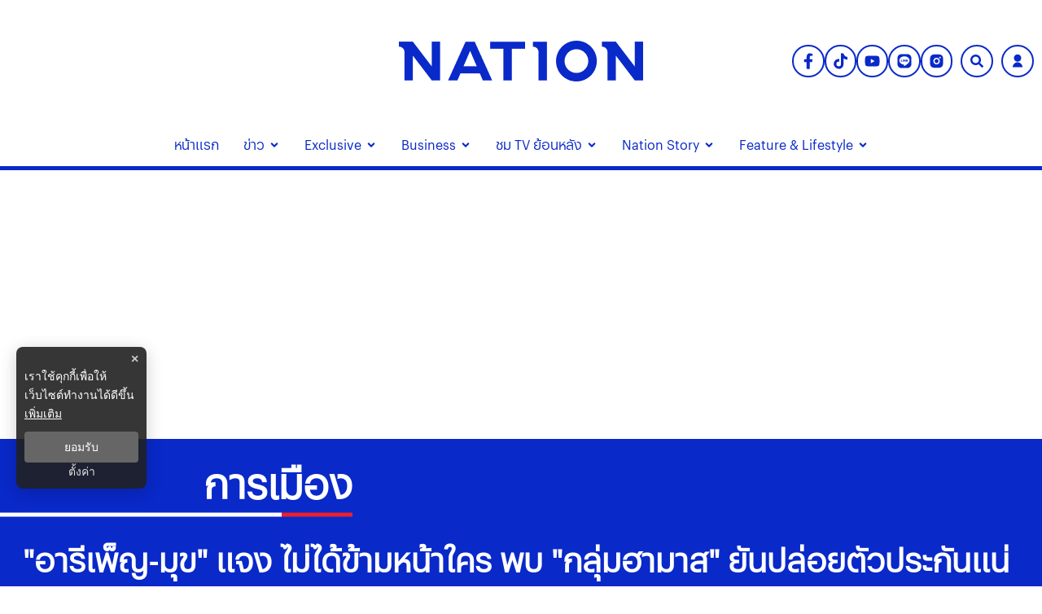

--- FILE ---
content_type: text/html; charset=utf-8
request_url: https://www.nationtv.tv/politic/378934840
body_size: 39166
content:
<!DOCTYPE html><html lang="th" dir="ltr"><head><meta charSet="utf-8"/><meta name="viewport" content="minimum-scale=1, initial-scale=1, width=device-width, shrink-to-fit=no, viewport-fit=cover"/><meta name="twitter:card" content="summary_large_image"/><meta name="twitter:site" content="@NationTV22"/><meta name="twitter:creator" content="@NationTV22"/><meta name="application-name" content="เนชั่นทีวี"/><meta name="theme-color" content="#27398B"/><meta name="mobile-web-app-capable" content="yes"/><meta name="msapplication-TileColor" content="#000000"/><meta name="msapplication-TileImage" content="https://resource.nationtv.tv/images/logo.png"/><meta name="format-detection" content="telephone=yes"/><meta http-equiv="x-ua-compatible" content="IE=edge; chrome=1"/><meta name="google" content="nositelinkssearchbox"/><meta name="apple-mobile-web-app-title" content="เนชั่นทีวี"/><meta name="apple-mobile-web-app-capable" content="yes"/><meta name="apple-mobile-web-app-status-bar-style" content="default"/><meta property="fb:admins" content=""/><meta property="fb:pages" content="307513345840"/><link rel="icon" href="https://resource.nationtv.tv/images/logo.png"/><link rel="mask-icon" href="https://resource.nationtv.tv/images/logo.png" color="#000000"/><link rel="shortcut icon" type="image/x-icon" href="https://resource.nationtv.tv/images/favicon.ico"/><link rel="apple-touch-startup-image" href="https://resource.nationtv.tv/images/logo-apple-touch.png"/><link rel="apple-touch-icon" href="https://resource.nationtv.tv/images/Icon-58.png" sizes="58x58"/><link rel="apple-touch-icon" href="https://resource.nationtv.tv/images/Icon-80.png" sizes="80x80"/><link rel="apple-touch-icon" href="https://resource.nationtv.tv/images/Icon-152.png" sizes="152x152"/><link rel="apple-touch-icon" href="https://resource.nationtv.tv/images/Icon-167.png" sizes="167x167"/><link rel="apple-touch-icon" href="https://resource.nationtv.tv/images/Icon-180.png" sizes="180x180"/><link rel="apple-touch-icon" href="https://resource.nationtv.tv/images/Icon-192.png" sizes="192x192"/><link rel="manifest" href="/static/manifest.json"/><link rel="preload" href="https://fonts.googleapis.com"/><link rel="preload" href="https://fonts.gstatic.com" crossorigin="true"/><title>&quot;อารีเพ็ญ-มุข&quot; แจง ไม่ได้ข้ามหน้าใคร พบ &quot;กลุ่มฮามาส&quot; ยันปล่อยตัวประกันแน่</title><meta name="robots" content="index,follow"/><meta name="description" content="&quot;อารีเพ็ญ-มุข&quot; แจงไม่ได้ข้ามหน้าข้ามตาใคร พบ &quot;กลุ่มฮามาส&quot; ยืนยันปล่อยตัวประกันแน่แต่ไม่ระบุวัน หวั่นถูกโจมตี ขอให้มั่นใจคนไทยปลอดภัย วอนสังคมพิจารณาข้อมูลรอบด้าน"/><meta property="og:title" content="&quot;อารีเพ็ญ-มุข&quot; แจง ไม่ได้ข้ามหน้าใคร พบ &quot;กลุ่มฮามาส&quot; ยันปล่อยตัวประกันแน่"/><meta property="og:description" content="&quot;อารีเพ็ญ-มุข&quot; แจงไม่ได้ข้ามหน้าข้ามตาใคร พบ &quot;กลุ่มฮามาส&quot; ยืนยันปล่อยตัวประกันแน่แต่ไม่ระบุวัน หวั่นถูกโจมตี ขอให้มั่นใจคนไทยปลอดภัย วอนสังคมพิจารณาข้อมูลรอบด้าน"/><meta property="og:url" content="https://www.nationtv.tv/politic/378934840"/><meta property="og:type" content="article"/><meta property="article:published_time" content="2023-11-01T12:06:00+07:00"/><meta property="article:modified_time" content="2023-11-01T14:47:41+07:00"/><meta property="article:author" content="https://www.facebook.com/NationTV"/><meta property="article:section" content="การเมือง"/><meta property="article:tag" content="อารีเพ็ญ อุตรสินธุ์"/><meta property="article:tag" content="มุข"/><meta property="article:tag" content="ที่ปรึกษาประธานสภาฯ"/><meta property="article:tag" content="กลุ่มฮามาส"/><meta property="article:tag" content="อิหร่าน"/><meta property="article:tag" content="ปล่อยตัวประกัน"/><meta property="og:image" content="https://resource.nationtv.tv/uploads/images/md/2023/11/EYZaPr7RRF49plj9aGwr.webp"/><meta property="og:image:alt" content="&quot;อารีเพ็ญ-มุข&quot; แจง ไม่ได้ข้ามหน้าใคร พบ &quot;กลุ่มฮามาส&quot; ยันปล่อยตัวประกันแน่"/><meta property="og:image:width" content="700"/><meta property="og:image:height" content="395"/><meta property="og:locale" content="th"/><meta property="og:site_name" content="เนชั่นทีวี"/><link rel="canonical" href="https://www.nationtv.tv/politic/378934840"/><meta name="keywords" content="อารีเพ็ญ อุตรสินธุ์,มุข,ที่ปรึกษาประธานสภาฯ,กลุ่มฮามาส,อิหร่าน,ปล่อยตัวประกัน"/><meta property="twitter:url" content="https://www.nationtv.tv/"/><meta property="twitter:title" content="&quot;อารีเพ็ญ-มุข&quot; แจง ไม่ได้ข้ามหน้าใคร พบ &quot;กลุ่มฮามาส&quot; ยันปล่อยตัวประกันแน่"/><meta property="twitter:description" content="&quot;อารีเพ็ญ-มุข&quot; แจงไม่ได้ข้ามหน้าข้ามตาใคร พบ &quot;กลุ่มฮามาส&quot; ยืนยันปล่อยตัวประกันแน่แต่ไม่ระบุวัน หวั่นถูกโจมตี ขอให้มั่นใจคนไทยปลอดภัย วอนสังคมพิจารณาข้อมูลรอบด้าน"/><meta property="twitter:image" content="https://resource.nationtv.tv/uploads/images/md/2023/11/EYZaPr7RRF49plj9aGwr.webp"/><link rel="image_src" href="https://resource.nationtv.tv/uploads/images/md/2023/11/EYZaPr7RRF49plj9aGwr.webp"/><script type="application/ld+json">{"@context":"https://schema.org","@type":"Organization","@id":"https://www.nationtv.tv/","logo":"https://resource.nationtv.tv/images/logo.png","legalName":"เนชั่นทีวี","name":"เนชั่นทีวี","sameAs":["https://www.facebook.com/NationTV","https://www.instagram.com/nationonline/","https://www.youtube.com/@nationtvth","https://lin.ee/wI45KUT","https://www.tiktok.com/@nationtvth"],"url":"https://www.nationtv.tv/","address":{"@type":"PostalAddress","streetAddress":"Nation multimedia group public company limited 1854 ชั้น 8 ถนนเทพรัตน แขวงบางนาใต้ เขตบางนา","addressLocality":"กรุงเทพฯ","postalCode":"10260","addressRegion":"central","addressCountry":"TH"}}</script><script type="application/ld+json">{"@context":"https://schema.org","@type":"Organization","logo":"https://resource.nationtv.tv/images/logo.png","url":"https://www.nationtv.tv/"}</script><script type="application/ld+json">{"@context":"https://schema.org","@type":"WebSite","url":"https://www.nationtv.tv","potentialAction":[{"@type":"SearchAction","target":"https://www.nationtv.tv/search?q={search_term_string}","query-input":"required name=search_term_string"}]}</script><script type="application/ld+json">{"@context":"https://schema.org","@type":"BreadcrumbList","itemListElement":[{"@type":"ListItem","position":1,"item":{"@id":"https://www.nationtv.tv","name":"หน้าแรก"}},{"@type":"ListItem","position":2,"item":{"@id":"https://www.nationtv.tv/politic","name":"การเมือง"}},{"@type":"ListItem","position":3,"item":{"@id":"https://www.nationtv.tv/politic/378934840","name":"&quot;อารีเพ็ญ-มุข&quot; แจง ไม่ได้ข้ามหน้าใคร พบ &quot;กลุ่มฮามาส&quot; ยันปล่อยตัวประกันแน่"}}]}</script><meta name="next-head-count" content="65"/><script async="" type="text/javascript">dataLayer = [{"event":"page_metadata","article_author":"tinakit_rat","article_keyword":["อารีเพ็ญ อุตรสินธุ์","มุข","ที่ปรึกษาประธานสภาฯ","กลุ่มฮามาส","อิหร่าน","ปล่อยตัวประกัน"],"article_category":"การเมือง","article_create_date":"01 พ.ย. 2566 |  05:26 น.","article_publication_date":"01 พ.ย. 2566 |  05:06 น."}]</script><script async="" id="datalayer">
          (function(w,d,s,l,i){
            w[l]=w[l]||[];
            w[l].push({'gtm.start':new Date().getTime(),event:'gtm.js'});
            var f=d.getElementsByTagName(s)[0],
            j=d.createElement(s),
            dl=l!='dataLayer'?'&l='+l:''; j.async=true;j.src='https://www.googletagmanager.com/gtm.js?id='+i+dl; f.parentNode.insertBefore(j,f);
          })(window,document,'script','dataLayer','GTM-KBLH5P9');
        </script><meta charSet="utf-8" class="jsx-85ed1b7dd64cd5e2"/><meta http-equiv="content-language" content="th_TH" class="jsx-85ed1b7dd64cd5e2"/><meta http-equiv="X-UA-Compatible" content="IE=edge" class="jsx-85ed1b7dd64cd5e2"/><script type="application/ld+json"> 
                { 
                  "@context": "http://schema.org", 
                  "@type": "NewsArticle", 
                  "mainEntityOfPage": { 
                    "@type": "WebPage", 
                    "@id": "https://www.nationtv.tv/politic/378934840" 
                  }, 
                  "headline": "\"อารีเพ็ญ-มุข\" แจง ไม่ได้ข้ามหน้าใคร พบ \"กลุ่มฮามาส\" ยันปล่อยตัวประกันแน่", 
                  "alternativeHeadline": "\"อารีเพ็ญ-มุข\" แจง ไม่ได้ข้ามหน้าใคร พบ \"กลุ่มฮามาส\" ยันปล่อยตัวประกันแน่", 
                  "description": "\"อารีเพ็ญ-มุข\" แจงไม่ได้ข้ามหน้าข้ามตาใคร พบ \"กลุ่มฮามาส\" ยืนยันปล่อยตัวประกันแน่แต่ไม่ระบุวัน หวั่นถูกโจมตี ขอให้มั่นใจคนไทยปลอดภัย วอนสังคมพิจารณาข้อมูลรอบด้าน", 
                  "image": "https://resource.nationtv.tv/uploads/images/md/2023/11/RZNpOCxetunw4CHNtXx6.webp", 
                  "datePublished": "2023-11-01T12:06:00+07:00",
                  "dateModified": "2023-11-01T14:47:41+07:00",
                  "author": { 
                    "@type": "Thing", 
                    "name": "nationtv",
                    "url": "https://www.nationtv.tv"
                  }, 
                  "publisher": { 
                    "@type": "Organization", 
                    "name": "nationtv", 
                    "logo": { 
                      "@type": "ImageObject", 
                      "url": "https://resource.nationtv.tv/images/logo.png" 
                    } 
                  } 
                } 
              </script><link rel="preload" href="https://fonts.googleapis.com" class="jsx-85ed1b7dd64cd5e2"/><link rel="preload" href="https://fonts.gstatic.com" class="jsx-85ed1b7dd64cd5e2"/><link rel="stylesheet" href="https://fonts.googleapis.com/css2?family=Sarabun:wght@200;300;400;500;600;700&amp;display=swap" class="jsx-85ed1b7dd64cd5e2"/><script>window._izq = window._izq || []; window._izq.push(["init"]);</script><script src="https://cdn.izooto.com/scripts/321761f934a6300de76a79fc1b7fac21a1315353.js"></script><script async="" type="text/javascript" src="https://securepubads.g.doubleclick.net/tag/js/gpt.js" class="jsx-85ed1b7dd64cd5e2"></script><script type="text/javascript" class="jsx-85ed1b7dd64cd5e2">var googletag = googletag || {}; window.googletag.cmd = googletag.cmd || [];</script><script async="" src="https://pagead2.googlesyndication.com/pagead/js/adsbygoogle.js?client=ca-pub-6281802830425661" crossorigin="anonymous"></script>

<script data-cfasync="false" type="text/javascript">
(function(w, d) {
        var s = d.createElement('script');
        s.src = '//cdn.adpushup.com/46528/adpushup.js';
        s.crossOrigin='anonymous'; 
        s.type = 'text/javascript'; s.async = true;
        (d.getElementsByTagName('head')[0] || d.getElementsByTagName('body')[0]).appendChild(s);
        w.adpushup = w.adpushup || {que:[]};
})(window, document);


</script><img width="99999" height="99999" alt="svasds" title="svasds" class="svgll" style="pointer-events:none;position:absolute;top:0;left:0;width:99vw;height:99vh;max-width:99vw;max-height:99vh" src="[data-uri]"/><link rel="preload" href="/_next/static/css/c07dde9d448b63fc.css" as="style"/><link rel="stylesheet" href="/_next/static/css/c07dde9d448b63fc.css" data-n-g=""/><noscript data-n-css=""></noscript><script defer="" nomodule="" src="/_next/static/chunks/polyfills-c67a75d1b6f99dc8.js"></script><script defer="" src="/_next/static/chunks/8902.44eee194cd9d8f66.js"></script><script defer="" src="/_next/static/chunks/7f0c75c1.6ec3925635b60f79.js"></script><script defer="" src="/_next/static/chunks/d64684d8.fa2141521943d265.js"></script><script defer="" src="/_next/static/chunks/1033-6f6b26356a51b1b1.js"></script><script defer="" src="/_next/static/chunks/6066-c6eb0e1442a1c1c1.js"></script><script defer="" src="/_next/static/chunks/4352.57cf3b524dce139f.js"></script><script defer="" src="/_next/static/chunks/78e521c3.bbdc1af2aa8d922b.js"></script><script defer="" src="/_next/static/chunks/2936.e136da358fc69332.js"></script><script defer="" src="/_next/static/chunks/7536.57a55a1abef2ccc3.js"></script><script defer="" src="/_next/static/chunks/9045.e084b444b3f339f3.js"></script><script defer="" src="/_next/static/chunks/665.dd6d3c72b28dda68.js"></script><script defer="" src="/_next/static/chunks/814c6784.0614a6f2fc12fe44.js"></script><script defer="" src="/_next/static/chunks/252f366e-47169ba22649de32.js"></script><script defer="" src="/_next/static/chunks/2025.92edc358a8793fc5.js"></script><script defer="" src="/_next/static/chunks/5451.9723772d2407201e.js"></script><script defer="" src="/_next/static/chunks/1a48c3c1-e5abaac3506cbd4e.js"></script><script defer="" src="/_next/static/chunks/d7eeaac4-7ca3e7f3fe087a6d.js"></script><script defer="" src="/_next/static/chunks/ae51ba48-43fa422344527255.js"></script><script defer="" src="/_next/static/chunks/1216-7ceb0420900c0916.js"></script><script defer="" src="/_next/static/chunks/3073-3628e12c1e19344c.js"></script><script defer="" src="/_next/static/chunks/2317.01d5b7bc6990be4b.js"></script><script defer="" src="/_next/static/chunks/225.fe3f0e0e64c9fbf6.js"></script><script defer="" src="/_next/static/chunks/2004-40f0a6336e172eec.js"></script><script defer="" src="/_next/static/chunks/1584.2f100edc67aa3f03.js"></script><script defer="" src="/_next/static/chunks/4357.b047c5ef3e4be4e7.js"></script><script defer="" src="/_next/static/chunks/5498.9fd076554621d210.js"></script><script src="/_next/static/chunks/webpack-18e263ae8fba703a.js" defer=""></script><script src="/_next/static/chunks/framework-560765ab0625ba27.js" defer=""></script><script src="/_next/static/chunks/main-1c7d185aa56bce34.js" defer=""></script><script src="/_next/static/chunks/pages/_app-35a28ca6c35b576d.js" defer=""></script><script src="/_next/static/chunks/1852-2b7d6af1560b6dc0.js" defer=""></script><script src="/_next/static/chunks/1609-08e7aad402fb4cfd.js" defer=""></script><script src="/_next/static/chunks/8764-b00a8fac2d00cb8a.js" defer=""></script><script src="/_next/static/chunks/8198-aaaff74776076799.js" defer=""></script><script src="/_next/static/chunks/2571-57bfc2bdd33c2140.js" defer=""></script><script src="/_next/static/chunks/pages/%5Bcid%5D/%5Bid%5D-3d5b5e8abf5b343b.js" defer=""></script><script src="/_next/static/ffL131B2vMFb1416-luRf/_buildManifest.js" defer=""></script><script src="/_next/static/ffL131B2vMFb1416-luRf/_ssgManifest.js" defer=""></script><style data-emotion-css="10x4ich 1qml9dy 186kcrj 1e1b7h mrwtav 1ovonda 1tk2ft6 1uqz5kp 1d2ef5q wp6yd0 17ab4g1 13noxnf p18thc 1c9sl1p a37dws ny759d 1q5hmn4 82ht7i 19eaqtp 1u43cba 1mapgzo 1aozmh m35azu bjhavb">@-webkit-keyframes animation-10x4ich{from{-webkit-transform:translate(0, 0);-moz-transform:translate(0, 0);-ms-transform:translate(0, 0);transform:translate(0, 0);}to{-webkit-transform:translate(1000%, 0);-moz-transform:translate(1000%, 0);-ms-transform:translate(1000%, 0);transform:translate(1000%, 0);}}@keyframes animation-10x4ich{from{-webkit-transform:translate(0, 0);-moz-transform:translate(0, 0);-ms-transform:translate(0, 0);transform:translate(0, 0);}to{-webkit-transform:translate(1000%, 0);-moz-transform:translate(1000%, 0);-ms-transform:translate(1000%, 0);transform:translate(1000%, 0);}}.css-1qml9dy{display:-webkit-box;display:-webkit-flex;display:-ms-flexbox;display:flex;position:relative;-webkit-box-pack:center;-ms-flex-pack:center;-webkit-justify-content:center;justify-content:center;-webkit-align-items:center;-webkit-box-align:center;-ms-flex-align:center;align-items:center;min-height:150px;}.css-1qml9dy>header{width:100%;}.css-1qml9dy .widget-icon{position:absolute;right:0;display:-webkit-box;display:-webkit-flex;display:-ms-flexbox;display:flex;-webkit-box-pack:justify;-webkit-justify-content:space-between;justify-content:space-between;-webkit-align-items:center;-webkit-box-align:center;-ms-flex-align:center;align-items:center;padding:10px;z-index:50;width:35%;}.css-1qml9dy .widget-icon .block-2{display:-webkit-box;display:-webkit-flex;display:-ms-flexbox;display:flex;-webkit-box-pack:end;-ms-flex-pack:end;-webkit-justify-content:flex-end;justify-content:flex-end;-webkit-align-items:center;-webkit-box-align:center;-ms-flex-align:center;align-items:center;}@media (max-width: 900px){.css-1qml9dy{-webkit-flex-direction:column-reverse;-ms-flex-direction:column-reverse;flex-direction:column-reverse;min-height:180px;}.css-1qml9dy .widget-icon{position:fixed;top:0;left:0;right:0;width:100%;background-color:#fff;-webkit-box-pack:justify;-webkit-justify-content:space-between;justify-content:space-between;z-index:100;box-shadow:0 2px 5px rgba(0,0,0,0.1);padding:5px 10px;}}.css-186kcrj{max-width:100%;display:-webkit-box;display:-webkit-flex;display:-ms-flexbox;display:flex;-webkit-box-pack:center;-ms-flex-pack:center;-webkit-justify-content:center;justify-content:center;-webkit-align-items:flex-end;-webkit-box-align:flex-end;-ms-flex-align:flex-end;align-items:flex-end;}.css-186kcrj .text-header-logo{margin:0;overflow:hidden;position:relative;}.css-186kcrj .text-header-logo span{text-indent:1000em;white-space:nowrap;overflow:hidden;display:block;position:absolute;width:100%;}.css-186kcrj .logo-img{display:-webkit-box;display:-webkit-flex;display:-ms-flexbox;display:flex;-webkit-align-items:center;-webkit-box-align:center;-ms-flex-align:center;align-items:center;margin:auto;width:300px;height:50px;}@media (max-width: 767px){.css-186kcrj .logo-img{width:250px;height:40px;}}@media (max-width: 900px){.css-186kcrj{display:-webkit-box;display:-webkit-flex;display:-ms-flexbox;display:flex;-webkit-box-pack:center;-ms-flex-pack:center;-webkit-justify-content:center;justify-content:center;-webkit-align-items:center;-webkit-box-align:center;-ms-flex-align:center;align-items:center;min-height:150px;padding-top:60px!important;}}.css-1e1b7h{display:-webkit-box;display:-webkit-flex;display:-ms-flexbox;display:flex;-webkit-box-pack:start;-ms-flex-pack:start;-webkit-justify-content:flex-start;justify-content:flex-start;-webkit-align-items:center;-webkit-box-align:center;-ms-flex-align:center;align-items:center;min-width:-webkit-fit-content;min-width:-moz-fit-content;min-width:fit-content;padding-left:10px;}@media (min-width: 1025px){.css-1e1b7h{display:none;}}.css-1e1b7h .btn-menu svg{display:-webkit-box;display:-webkit-flex;display:-ms-flexbox;display:flex;-webkit-align-items:center;-webkit-box-align:center;-ms-flex-align:center;align-items:center;margin-right:5px;color:var(--primary-color);}.css-1e1b7h .btn-menu svg path{fill:var(--primary-color);}.css-1e1b7h ul.nav-menu,.css-1e1b7h ul.nav-sub-menu{list-style:none;}.css-1e1b7h .invisible{visibility:hidden!important;}.css-1e1b7h nav.nav-dropdown-mobile{position:fixed;top:55px;left:0;width:100%;height:auto;max-height:calc(100vh - 55px);background-color:#fff;z-index:20;border-bottom:10px solid var(--primary-color);display:-webkit-box;display:-webkit-flex;display:-ms-flexbox;display:flex;-webkit-flex-direction:column;-ms-flex-direction:column;flex-direction:column;overflow-y:auto;}.css-1e1b7h nav.nav-dropdown-mobile .nav-title{text-align:right;}.css-1e1b7h nav.nav-dropdown-mobile .nav-title svg{display:-webkit-box;display:-webkit-flex;display:-ms-flexbox;display:flex;-webkit-align-items:center;-webkit-box-align:center;-ms-flex-align:center;align-items:center;font-size:26px;color:var(--tertiary-color);}.css-1e1b7h nav.nav-dropdown-mobile .close-btn{background:none;top:10px;right:10px;border:none;padding:8px 10px;font-size:16px;cursor:pointer;}.css-1e1b7h nav.nav-dropdown-mobile .close-btn svg{vertical-align:middle;color:var(--primary-color)!important;font-size:30px;}.css-1e1b7h nav.nav-dropdown-mobile .close-btn svg path{stroke:var(--primary-color);fill:var(--primary-color);}.css-1e1b7h nav.nav-dropdown-mobile .nav-menu{display:-webkit-box;display:-webkit-flex;display:-ms-flexbox;display:flex;width:100%;-webkit-box-flex-flow:column nowrap;-webkit-flex-flow:column nowrap;-ms-flex-flow:column nowrap;flex-flow:column nowrap;padding:0;}.css-1e1b7h nav.nav-dropdown-mobile .nav-menu li{margin:0;padding:0 15px;background-color:#fff;}.css-1e1b7h nav.nav-dropdown-mobile .nav-menu li span{padding:8px 0;color:var(--primary-color);display:-webkit-box;display:-webkit-flex;display:-ms-flexbox;display:flex;font-size:18px;font-weight:600;width:100%;-webkit-box-pack:justify;-webkit-justify-content:space-between;justify-content:space-between;-webkit-align-items:center;-webkit-box-align:center;-ms-flex-align:center;align-items:center;text-transform:capitalize;-webkit-transition:all 0.3s ease;transition:all 0.3s ease;}@media(min-width: 1023px){.css-1e1b7h nav.nav-dropdown-mobile .nav-menu li span:hover{color:#bbb;}}.css-1e1b7h nav.nav-dropdown-mobile .nav-menu li .nav-sub-menu{display:-webkit-box;display:-webkit-flex;display:-ms-flexbox;display:flex;width:100%;padding:8px;-webkit-box-flex-wrap:wrap;-webkit-flex-wrap:wrap;-ms-flex-wrap:wrap;flex-wrap:wrap;-webkit-flex-direction:row;-ms-flex-direction:row;flex-direction:row;gap:10px;}.css-1e1b7h nav.nav-dropdown-mobile .nav-menu li .nav-sub-menu .active-sub-menu{width:auto;-webkit-flex:0 0 auto;-ms-flex:0 0 auto;flex:0 0 auto;background-color:#808080!important;border-radius:10px;padding:5px 10px;margin-bottom:5px;}.css-1e1b7h nav.nav-dropdown-mobile .nav-menu li .nav-sub-menu .active-sub-menu a span{color:#fff!important;padding:0;font-size:14px;font-weight:400;}.css-1e1b7h nav.nav-dropdown-mobile .nav-menu .item-menu{display:-webkit-box;display:-webkit-flex;display:-ms-flexbox;display:flex;-webkit-box-pack:justify;-webkit-justify-content:space-between;justify-content:space-between;-webkit-align-items:center;-webkit-box-align:center;-ms-flex-align:center;align-items:center;}.css-1e1b7h nav.nav-dropdown-mobile .nav-menu .item-menu .drop-item{cursor:pointer;display:-webkit-box;display:-webkit-flex;display:-ms-flexbox;display:flex;width:50%;-webkit-box-pack:end;-ms-flex-pack:end;-webkit-justify-content:flex-end;justify-content:flex-end;padding:10px 0;}.css-1e1b7h nav.nav-dropdown-mobile .nav-menu .item-menu .drop-item svg{font-size:16px;color:var(--primary-color);}.css-mrwtav{display:-webkit-box;display:-webkit-flex;display:-ms-flexbox;display:flex;-webkit-align-items:center;-webkit-box-align:center;-ms-flex-align:center;align-items:center;-webkit-flex-direction:column;-ms-flex-direction:column;flex-direction:column;}.css-mrwtav .tags-title{margin-top:30px;width:100%;position:relative;font-size:20px;font-weight:700;border-bottom:2px solid #888888;margin-bottom:20px;}.css-mrwtav .tags-title::before{content:'';position:absolute;bottom:-2px;width:150px;max-width:100%;height:2px;background-color:var(--secondary-color);}.css-mrwtav .tags-items{display:-webkit-box;display:-webkit-flex;display:-ms-flexbox;display:flex;-webkit-align-items:flex-start;-webkit-box-align:flex-start;-ms-flex-align:flex-start;align-items:flex-start;width:100%;gap:10px;}.css-mrwtav .tags-items.--right{-webkit-box-pack:end;-ms-flex-pack:end;-webkit-justify-content:flex-end;justify-content:flex-end;}.css-mrwtav .tags-items a svg{vertical-align:middle;height:39.33px;width:39.33px;padding:8px;background:#fff;background-blend-mode:overlay,normal;color:var(--primary-color);-webkit-transition:0.1ms all ease-in-out;transition:0.1ms all ease-in-out;border-radius:50%;border:2px solid var(--primary-color);}@media (max-width: 475px){.css-mrwtav .tags-items a svg{height:30px;width:30px;padding:6px;}}.css-mrwtav .tags-items a svg:hover{color:#fff;background:var(--primary-color);border:2px solid var(--primary-color);}.css-1ovonda{display:block;padding-left:10px;}.css-1ovonda #search-wrap{display:inline-block;position:relative;height:auto;padding:0;border:2px solid var(--primary-color);border-radius:50px;}.css-1ovonda #search-wrap:hover{background:var(--primary-color);}.css-1ovonda #search-wrap.open input[type='text']{width:300px!important;z-index:5!important;border-bottom:1px solid var(--primary-color)!important;background-color:var(--primary-color)!important;border-radius:30px!important;cursor:text;margin-right:5px;display:-webkit-box;display:-webkit-flex;display:-ms-flexbox;display:flex;left:-206px;top:47px;}@media (max-width: 767px){.css-1ovonda #search-wrap.open input[type='text']{width:170px;display:-webkit-box;display:-webkit-unset;display:-ms-unsetbox;display:unset;left:-257px;top:-6px;}}@media (max-width: 425px){.css-1ovonda #search-wrap.open input[type='text']{width:250px!important;}}@media (max-width: 375px){.css-1ovonda #search-wrap.open input[type='text']{width:220px!important;}}@media (max-width: 320px){.css-1ovonda #search-wrap.open input[type='text']{width:300px!important;}}@media (max-width: 768px){.css-1ovonda #search-wrap.open .button-search{margin-left:unset;}}.css-1ovonda #search-wrap input[type='text']{cursor:pointer;height:38px;font-size:16px;display:inline-block;font-weight:100;font-family:var(--front-primary),sans-serif;border:none;outline:none;color:white;padding:0 20px;width:0px;position:absolute;top:5px;right:0;background:none;z-index:3;cursor:pointer;-webkit-transition:width 0.5s cubic-bezier(0, 0.795, 0, 1);transition:width 0.5s cubic-bezier(0, 0.795, 0, 1);}.css-1ovonda #search-wrap .button-search{cursor:pointer;position:relative;display:block;z-index:5;-webkit-user-select:none;-moz-user-select:none;-ms-user-select:none;user-select:none;}.css-1ovonda #search-wrap .button-search svg{vertical-align:middle;height:36px;width:36px;padding:10px;margin-right:0px;color:var(--primary-color);}.css-1ovonda #search-wrap .button-search svg:hover{color:#fff;}@media (max-width: 475px){.css-1ovonda #search-wrap .button-search svg{height:26px;width:26px;padding:7px;}}.css-1ovonda #search-wrap:focus:hover input[type='text']{border-bottom:1px solid #bbb;background-color:#fff;}.css-1ovonda #search-wrap:focus input[type='text'],.css-1ovonda #search-wrap:hover input[type='text']{width:300px;z-index:1;border-bottom:1px solid #bbb;background-color:#fff;border-radius:30px;cursor:text;margin-right:5px;}@media (max-width: 767px){.css-1ovonda #search-wrap:focus input[type='text'],.css-1ovonda #search-wrap:hover input[type='text']{width:170px;}}.css-1ovonda #search-wrap:focus .button-search svg,.css-1ovonda #search-wrap:hover .button-search svg{color:#fff;}.css-1ovonda .search-input::-webkit-input-placeholder{color:#fff;opacity:1;}.css-1ovonda .search-input::-moz-placeholder{color:#fff;opacity:1;}.css-1ovonda .search-input:-ms-input-placeholder{color:#fff;opacity:1;}.css-1ovonda .search-input::placeholder{color:#fff;opacity:1;}.css-1ovonda .search-input::-webkit-input-placeholder{color:#fff;}.css-1ovonda .search-input:-ms-input-placeholder{color:#fff;}.css-1tk2ft6 #widget-login{position:relative;display:block;padding-left:10px;}.css-1tk2ft6 #widget-login:hover .menu-list{display:-webkit-box;display:-webkit-flex;display:-ms-flexbox;display:flex;}.css-1tk2ft6 #widget-login:hover .btn-login svg{border-radius:50%;background:var(--primary-color);color:#ffffff;}.css-1tk2ft6 #widget-login .link-policy{font-size:14px;display:-webkit-box;display:-webkit-flex;display:-ms-flexbox;display:flex;-webkit-box-pack:end;-ms-flex-pack:end;-webkit-justify-content:flex-end;justify-content:flex-end;color:#bfbfbf;}.css-1tk2ft6 #widget-login .link-policy:hover{color:#696969;}.css-1tk2ft6 #widget-login .btn-login{cursor:pointer;display:-webkit-box;display:-webkit-flex;display:-ms-flexbox;display:flex;-webkit-box-pack:center;-ms-flex-pack:center;-webkit-justify-content:center;justify-content:center;-webkit-align-items:center;-webkit-box-align:center;-ms-flex-align:center;align-items:center;background:transparent;padding:0;border:2px solid var(--primary-color);border-radius:50px;margin:0!important;}.css-1tk2ft6 #widget-login .btn-login.login{border:2px solid #fff;-webkit-filter:drop-shadow(0px 0px 3px rgba(0, 0, 0, 0.08)) drop-shadow(0px 2px 3px rgba(0, 0, 0, 0.16));filter:drop-shadow(0px 0px 3px rgba(0, 0, 0, 0.08)) drop-shadow(0px 2px 3px rgba(0, 0, 0, 0.16));}.css-1tk2ft6 #widget-login .btn-login svg{color:var(--primary-color);height:36px;width:36px;padding:9px;}@media (max-width: 475px){.css-1tk2ft6 #widget-login .btn-login svg{height:26px;width:26px;padding:7px;}}.css-1tk2ft6 #widget-login .btn-login .image-user{overflow:hidden;margin:0px;padding:0px;border-radius:50px;object-fit:cover;width:26px;height:26px;}@media (min-width: 1440px){.css-1tk2ft6 #widget-login .btn-login{margin:4px 0 0 12px;}.css-1tk2ft6 #widget-login .btn-login .image-user{width:32px;height:32px;}}.css-1tk2ft6 #widget-login .info{font-size:12px;font-weight:300;display:-webkit-box;display:-webkit-flex;display:-ms-flexbox;display:flex;-webkit-box-pack:start;-ms-flex-pack:start;-webkit-justify-content:flex-start;justify-content:flex-start;-webkit-align-items:flex-start;-webkit-box-align:flex-start;-ms-flex-align:flex-start;align-items:flex-start;-webkit-flex-direction:column;-ms-flex-direction:column;flex-direction:column;}.css-1tk2ft6 #widget-login .info .username,.css-1tk2ft6 #widget-login .info .email{width:150px;font-size:14px;font-weight:400;text-transform:capitalize;padding:5px;margin:0;}.css-1tk2ft6 #widget-login .error-label{font-size:12px;color:red;}.css-1tk2ft6 #widget-login .menu-list{z-index:200!important;display:none;position:absolute;top:58px;right:0;background-color:#ffffff;box-shadow:1px 0px 10px 0px rgba(46, 46, 46, 0.3);width:-webkit-max-content;width:-moz-max-content;width:max-content;-webkit-flex-direction:column;-ms-flex-direction:column;flex-direction:column;border-radius:5px;margin:0;padding:10px!important;}.css-1tk2ft6 #widget-login .menu-list:before{content:'';position:absolute;top:-8px;right:0px;width:0;height:0;border-left:15px solid transparent;border-right:15px solid transparent;border-bottom:15px solid white;}@media (max-width: 1440px){.css-1tk2ft6 #widget-login .menu-list{top:48px;}}@media (max-width: 767px){.css-1tk2ft6 #widget-login .menu-list{left:auto;right:-10px;top:38px;}.css-1tk2ft6 #widget-login .menu-list:before{top:-5px;right:10px;left:auto;}}@media (max-width: 475px){.css-1tk2ft6 #widget-login .menu-list{right:0;top:45px;}}.css-1tk2ft6 #widget-login .menu-list .list-item{width:100%;margin:0;}.css-1tk2ft6 #widget-login .menu-list .list-item a{display:-webkit-box;display:-webkit-flex;display:-ms-flexbox;display:flex;-webkit-box-pack:start;-ms-flex-pack:start;-webkit-justify-content:flex-start;justify-content:flex-start;-webkit-align-items:center;-webkit-box-align:center;-ms-flex-align:center;align-items:center;}.css-1tk2ft6 #widget-login .menu-list .list-item a svg{margin-right:5px;}.css-1tk2ft6 #widget-login .menu-list .list-item:hover{background:var(--primary-color);}.css-1tk2ft6 #widget-login .menu-list svg{color:#010b2b;font-weight:700;margin-left:5px;margin-bottom:2px;-webkit-transition:all 3ms ease-in;transition:all 3ms ease-in;}.css-1tk2ft6 #widget-login .menu-list li{cursor:pointer;width:100%;display:-webkit-box;display:-webkit-flex;display:-ms-flexbox;display:flex;-webkit-box-pack:start;-ms-flex-pack:start;-webkit-justify-content:flex-start;justify-content:flex-start;-webkit-align-items:center;-webkit-box-align:center;-ms-flex-align:center;align-items:center;font-size:14px;font-weight:500;margin:0;padding:8px;font-family:'Prompt',sans-serif;gap:5px;z-index:2;border-radius:5px;}.css-1tk2ft6 #widget-login .menu-list li p{padding:0;margin:0;color:#010b2b;}.css-1tk2ft6 #widget-login .menu-list li:hover{box-shadow:1px 0px 10px 0px rgba(2, 63, 135, 0.3);background-color:#010b2b;}.css-1tk2ft6 #widget-login .menu-list li:hover p,.css-1tk2ft6 #widget-login .menu-list li:hover svg{color:#fff;}.css-1tk2ft6 #widget-social{position:fixed;top:0;left:0;width:100vw;height:100vh;overflow:hidden;background-color:rgb(0, 0, 0, 0.5);z-index:15;}.css-1tk2ft6 #widget-social .bottom-line{width:100%;height:2px;background-color:rgba(0, 0, 0, 0.15);}.css-1tk2ft6 #widget-social .modal-social{background:linear-gradient(103.43deg, #f6f6f6 0%, #eeeeee 100%);box-shadow:0px 4px 10px rgba(0, 0, 0, 0.85);border-radius:10px;position:fixed;top:50%;left:50%;-webkit-transform:translate(-50%, -50%);-moz-transform:translate(-50%, -50%);-ms-transform:translate(-50%, -50%);transform:translate(-50%, -50%);border-radius:10px;display:-webkit-box;display:-webkit-flex;display:-ms-flexbox;display:flex;-webkit-flex-direction:column;-ms-flex-direction:column;flex-direction:column;-webkit-box-pack:center;-ms-flex-pack:center;-webkit-justify-content:center;justify-content:center;gap:16px;padding:40px 30px;}@media (max-width: 767px){.css-1tk2ft6 #widget-social .modal-social{padding:20px;width:320px;}}@media (max-width: 380px){.css-1tk2ft6 #widget-social .modal-social{width:300px;}}.css-1tk2ft6 #widget-social .modal-social .heading{color:#0044FF;font-size:26px;font-weight:900;display:block;text-align:center;margin-bottom:10px;background-color:unset;width:100%;border-radius:unset;box-shadow:unset;}@media (max-width: 767px){.css-1tk2ft6 #widget-social .modal-social .heading{font-size:24px;}}@media (max-width: 380px){.css-1tk2ft6 #widget-social .modal-social .heading{margin-top:10px;margin-bottom:5px;}}.css-1tk2ft6 #widget-social .modal-social .btn-close{position:absolute;top:20px;right:10px;cursor:pointer;border:none;background-color:transparent;-webkit-transition:all ease 0.25ms;transition:all ease 0.25ms;display:-webkit-box;display:-webkit-flex;display:-ms-flexbox;display:flex;-webkit-box-pack:end;-ms-flex-pack:end;-webkit-justify-content:flex-end;justify-content:flex-end;-webkit-align-items:center;-webkit-box-align:center;-ms-flex-align:center;align-items:center;}.css-1tk2ft6 #widget-social .modal-social .btn-close svg{color:#0044FF;}@media (max-width: 767px){.css-1tk2ft6 #widget-social .modal-social .btn-close{top:10px;}}.css-1tk2ft6 #widget-social .modal-social .btn-close:hover{color:#474747;}.css-1tk2ft6 #widget-social .modal-social .btn-social{cursor:pointer;-webkit-transition:background-color ease-in-out 100ms;transition:background-color ease-in-out 100ms;-webkit-filter:drop-shadow(0px 0px 3px rgba(0, 0, 0, 0.08)) drop-shadow(0px 2px 3px rgba(0, 0, 0, 0.16));filter:drop-shadow(0px 0px 3px rgba(0, 0, 0, 0.08)) drop-shadow(0px 2px 3px rgba(0, 0, 0, 0.16));background-color:#ffffff;border-radius:50px;color:#fff;border:0;gap:16px;padding:16px 30px;width:100%;max-width:345px;margin:auto;height:48px;display:-webkit-box;display:-webkit-flex;display:-ms-flexbox;display:flex;-webkit-box-pack:start;-ms-flex-pack:start;-webkit-justify-content:flex-start;justify-content:flex-start;-webkit-align-items:center;-webkit-box-align:center;-ms-flex-align:center;align-items:center;}@media (max-width: 767px){.css-1tk2ft6 #widget-social .modal-social .btn-social{padding:16px;}}.css-1tk2ft6 #widget-social .modal-social .btn-social p{margin:0;font-weight:600;font-size:16px;line-height:1.25;color:#111;}.css-1tk2ft6 #widget-social .modal-social .btn-social p span{text-transform:capitalize;}@media (max-width: 767px){.css-1tk2ft6 #widget-social .modal-social .btn-social p{font-size:16px;}}.css-1tk2ft6 #widget-social .modal-social .btn-social.icon-google{color:#000000;background:#ffffff;}.css-1tk2ft6 #widget-social .modal-social .btn-social.icon-google.disabled{background:#e5e5e5;}.css-1tk2ft6 #widget-social .modal-social .btn-social.icon-google:hover{background:#e5e5e5;color:#ffffff;}.css-1tk2ft6 #widget-social .modal-social .btn-social.icon-facebook{background:#ffffff;}.css-1tk2ft6 #widget-social .modal-social .btn-social.icon-facebook.disabled{background:#e5e5e5;}.css-1tk2ft6 #widget-social .modal-social .btn-social.icon-facebook svg{color:#337fff;}.css-1tk2ft6 #widget-social .modal-social .btn-social.icon-facebook:hover{background:#e5e5e5;}.css-1tk2ft6 #widget-social .modal-social .btn-social.icon-line{background:#ffffff;}.css-1tk2ft6 #widget-social .modal-social .btn-social.icon-line.disabled{background:#e5e5e5;}.css-1tk2ft6 #widget-social .modal-social .btn-social.icon-line svg{color:#3ace01;}.css-1tk2ft6 #widget-social .modal-social .btn-social.icon-line:hover{background:#e5e5e5;}.css-1tk2ft6 #widget-social .modal-social .btn-social.icon-tiktok{background:#ffffff;}.css-1tk2ft6 #widget-social .modal-social .btn-social.icon-tiktok.disabled{background:#e5e5e5;}.css-1tk2ft6 #widget-social .modal-social .btn-social.icon-tiktok svg{color:#000;}.css-1tk2ft6 #widget-social .modal-social .btn-social.icon-tiktok:hover{background:#e5e5e5;}.css-1tk2ft6 #widget-social .modal-social .btn-social.icon-linkin{background:#ffffff;}.css-1tk2ft6 #widget-social .modal-social .btn-social.icon-linkin.disabled{background:#e5e5e5;}.css-1tk2ft6 #widget-social .modal-social .btn-social.icon-linkin svg{color:#337fff;}.css-1tk2ft6 #widget-social .modal-social .btn-social.icon-linkin:hover{background:#e5e5e5;}.css-1uqz5kp{position:relative;display:block;padding:8px 0 8px 16px;}@media (max-width: 768px){.css-1uqz5kp{padding:8px 10px 8px 16px;}}.css-1uqz5kp:hover .menu-list{display:-webkit-box;display:-webkit-flex;display:-ms-flexbox;display:flex;}.css-1uqz5kp:hover .btn-login svg{color:#ffffffba;}.css-1uqz5kp .btn-login{cursor:pointer;display:-webkit-box;display:-webkit-flex;display:-ms-flexbox;display:flex;-webkit-box-pack:center;-ms-flex-pack:center;-webkit-justify-content:center;justify-content:center;-webkit-align-items:center;-webkit-box-align:center;-ms-flex-align:center;align-items:center;background:transparent;padding:0;border:none;border-radius:50px;}.css-1uqz5kp .btn-login.login{border:2px solid var(--text-color);-webkit-filter:drop-shadow(0px 0px 3px rgba(0, 0, 0, 0.08)) drop-shadow(0px 2px 3px rgba(0, 0, 0, 0.16));filter:drop-shadow(0px 0px 3px rgba(0, 0, 0, 0.08)) drop-shadow(0px 2px 3px rgba(0, 0, 0, 0.16));}.css-1uqz5kp .btn-login svg{color:var(--text-color);}@media (max-width: 690px){.css-1uqz5kp .btn-login svg{height:24px;width:24px;}}.css-1uqz5kp .btn-login .image-user{overflow:hidden;margin:0px;padding:0px;border-radius:50px;object-fit:cover;width:28px;height:28px;}.css-1uqz5kp .info{font-size:12px;font-weight:300;display:-webkit-box;display:-webkit-flex;display:-ms-flexbox;display:flex;-webkit-box-pack:start;-ms-flex-pack:start;-webkit-justify-content:flex-start;justify-content:flex-start;-webkit-align-items:flex-start;-webkit-box-align:flex-start;-ms-flex-align:flex-start;align-items:flex-start;-webkit-flex-direction:column;-ms-flex-direction:column;flex-direction:column;}.css-1uqz5kp .info .username,.css-1uqz5kp .info .email{width:150px;font-size:14px;font-weight:400;text-transform:capitalize;padding:5px;margin:0;}.css-1uqz5kp .menu-list{z-index:100!important;display:none;position:absolute;top:45px;right:0;background-color:#ffffff;box-shadow:1px 0px 10px 0px var(--shadow-color);width:-webkit-max-content;width:-moz-max-content;width:max-content;-webkit-flex-direction:column;-ms-flex-direction:column;flex-direction:column;border-radius:5px;margin:0;padding:10px!important;}.css-1uqz5kp .menu-list:before{content:'';position:absolute;top:-8px;right:0px;width:0;height:0;border-left:15px solid transparent;border-right:15px solid transparent;border-bottom:15px solid white;}@media (max-width: 767px){.css-1uqz5kp .menu-list{left:auto;right:10px;top:47px;}.css-1uqz5kp .menu-list:before{top:-5px;right:10px;left:auto;}}.css-1uqz5kp .menu-list .list-item{width:100%;margin:0;}.css-1uqz5kp .menu-list .list-item a{display:-webkit-box;display:-webkit-flex;display:-ms-flexbox;display:flex;-webkit-box-pack:start;-ms-flex-pack:start;-webkit-justify-content:flex-start;justify-content:flex-start;-webkit-align-items:center;-webkit-box-align:center;-ms-flex-align:center;align-items:center;}.css-1uqz5kp .menu-list .list-item a svg{margin-right:5px;}.css-1uqz5kp .menu-list svg{color:var(--primary-color);font-weight:700;margin-left:5px;margin-bottom:2px;-webkit-transition:all 3ms ease-in;transition:all 3ms ease-in;}.css-1uqz5kp .menu-list li{cursor:pointer;width:100%;display:-webkit-box;display:-webkit-flex;display:-ms-flexbox;display:flex;-webkit-box-pack:start;-ms-flex-pack:start;-webkit-justify-content:flex-start;justify-content:flex-start;-webkit-align-items:center;-webkit-box-align:center;-ms-flex-align:center;align-items:center;font-size:14px;font-weight:500;margin:0;padding:8px;font-family:'Prompt',sans-serif;gap:5px;z-index:2;border-radius:5px;}.css-1uqz5kp .menu-list li p{padding:0;margin:0;color:var(--primary-color);}.css-1uqz5kp .menu-list li:hover{box-shadow:1px 0px 10px 0px rgba(237, 26, 59, 0.3);background-color:var(--primary-color);}.css-1uqz5kp .menu-list li:hover p,.css-1uqz5kp .menu-list li:hover svg{color:#fff;}.css-1d2ef5q{background:#ffffff;min-height:59px;position:-webkit-sticky;position:sticky;top:0;z-index:20;}@media (max-width: 1024px){.css-1d2ef5q{display:none;min-height:unset;}}.css-1d2ef5q .area-more-menu{display:-webkit-box;display:-webkit-flex;display:-ms-flexbox;display:flex;-webkit-align-items:center;-webkit-box-align:center;-ms-flex-align:center;align-items:center;}.css-1d2ef5q .area-more-menu .more-menu{padding:12px;}.css-1d2ef5q .area-more-menu .more-menu li{display:-webkit-box;display:-webkit-flex;display:-ms-flexbox;display:flex;-webkit-align-items:center;-webkit-box-align:center;-ms-flex-align:center;align-items:center;}.css-1d2ef5q .area-more-menu .more-menu li:hover svg{color:var(--primary-color);}.css-1d2ef5q .area-more-menu .more-menu svg{cursor:pointer;}.css-1d2ef5q .expand-more-menu{position:absolute;bottom:-34px;left:0;width:100%;background:var(--secondary-gradient);z-index:6;}.css-1d2ef5q .expand-more-menu .expand-nav-menu{padding:5px 0;}.css-1d2ef5q .expand-more-menu .expand-nav-menu li>div a,.css-1d2ef5q .expand-more-menu .expand-nav-menu .listItem a{color:var(--text-color);font-weight:500;font-size:16px;}.css-1d2ef5q .expand-more-menu .expand-nav-menu li>div svg,.css-1d2ef5q .expand-more-menu .expand-nav-menu .listItem svg{color:var(--text-color);margin-left:5px;vertical-align:middle;}.css-1d2ef5q .expand-more-menu ul{max-width:1275px;margin:auto;display:-webkit-box;display:-webkit-flex;display:-ms-flexbox;display:flex;-webkit-flex-direction:row;-ms-flex-direction:row;flex-direction:row;-webkit-box-flex-wrap:wrap;-webkit-flex-wrap:wrap;-ms-flex-wrap:wrap;flex-wrap:wrap;list-style-type:none;position:relative;gap:20px;}.css-1d2ef5q .expand-more-menu.--hide{display:none;}.css-wp6yd0{display:-webkit-box;display:-webkit-flex;display:-ms-flexbox;display:flex;-webkit-align-items:center;-webkit-box-align:center;-ms-flex-align:center;align-items:center;-webkit-box-pack:justify;-webkit-justify-content:space-between;justify-content:space-between;border-bottom:5px solid var(--primary-color);}.css-wp6yd0 .side-nav-header{display:-webkit-box;display:-webkit-flex;display:-ms-flexbox;display:flex;-webkit-box-pack:justify;-webkit-justify-content:space-between;justify-content:space-between;-webkit-align-items:center;-webkit-box-align:center;-ms-flex-align:center;align-items:center;}.css-wp6yd0 .side-nav-header .svg-tag{cursor:pointer;color:var(--primary-color);width:30px;height:30px;}.css-wp6yd0 .side-nav-header .svg-tag path{stroke:var(--primary-color);}.css-wp6yd0 .side-nav-menu{position:relative;list-style:none;display:-webkit-box;display:-webkit-flex;display:-ms-flexbox;display:flex;-webkit-transition:opacity 1s ease-in-out;transition:opacity 1s ease-in-out;-webkit-box-pack:center;-ms-flex-pack:center;-webkit-justify-content:center;justify-content:center;-webkit-align-items:center;-webkit-box-align:center;-ms-flex-align:center;align-items:center;-webkit-box-flex-wrap:wrap;-webkit-flex-wrap:wrap;-ms-flex-wrap:wrap;flex-wrap:wrap;}.css-wp6yd0 .side-nav-menu li.listItem{display:-webkit-box;display:-webkit-flex;display:-ms-flexbox;display:flex;-webkit-align-items:center;-webkit-box-align:center;-ms-flex-align:center;align-items:center;padding:0px 15px;height:54px;-webkit-transition:all 0.3s ease;transition:all 0.3s ease;}.css-wp6yd0 .side-nav-menu li.listItem .nav-sub-menu{position:absolute;top:54px;overflow:visible;}.css-wp6yd0 .side-nav-menu li.listItem .nav-sub-menu a{font-weight:500;font-size:16px;color:var(--primary-color);}.css-wp6yd0 .side-nav-menu li.listItem.--live{height:100%;padding:2px 15px;background:#eb212d;}.css-wp6yd0 .side-nav-menu li.listItem span{color:var(--primary-color);font-weight:500;font-size:16px;vertical-align:middle;text-transform:capitalize;}@media (max-width: 1024px){.css-wp6yd0 .side-nav-menu li.listItem span{font-size:14px;}}@media (max-width: 900px){.css-wp6yd0 .side-nav-menu li.listItem span{font-size:12px;}}.css-wp6yd0 .side-nav-menu li.listItem svg{vertical-align:middle;color:var(--primary-color);margin-left:5px;}.css-wp6yd0 .side-nav-menu li.listItem:hover{z-index:7;}.css-wp6yd0 .side-nav-menu li.listItem.--active{background:var(--primary-color);border-bottom:4px solid #eb212d;}.css-wp6yd0 .side-nav-menu li.listItem.--active span,.css-wp6yd0 .side-nav-menu li.listItem.--active svg,.css-wp6yd0 .side-nav-menu li.listItem.--active a{color:#ffffff;}.css-wp6yd0 .nav-sub-menu{background:rgb(255, 255, 255);width:1200px;position:absolute;visibility:visible;z-index:5;padding:0px;margin:0px;opacity:1;-webkit-transition:all 0.3s ease-out;transition:all 0.3s ease-out;transform-origin:0 0 0;box-shadow:0px 5px 10px 0px rgba(0, 0, 0, 0.3);}.css-wp6yd0 .nav-sub-menu .empty{text-align:center;}.css-wp6yd0 .nav-sub-menu .empty .logo-img{width:250px;height:100%;}.css-wp6yd0 .nav-sub-menu a{display:block;-webkit-transition:all 0.5s ease-out;transition:all 0.5s ease-out;}.css-wp6yd0 .nav-sub-menu.--left{left:0;}.css-wp6yd0 .video-button{display:-webkit-box;display:-webkit-flex;display:-ms-flexbox;display:flex;-webkit-align-items:center;-webkit-box-align:center;-ms-flex-align:center;align-items:center;text-align:center;font-size:18px;}.css-wp6yd0 .video-button svg{margin-right:10px;}.css-wp6yd0 .live-button{display:-webkit-box;display:-webkit-flex;display:-ms-flexbox;display:flex;-webkit-align-items:center;-webkit-box-align:center;-ms-flex-align:center;align-items:center;text-align:center;font-size:18px;text-transform:uppercase;color:#fff;}.css-wp6yd0 .live-button svg{margin-right:10px;}.css-wp6yd0 .live-button svg path{fill:#fff;}@-webkit-keyframes signalanimate{0%{opacity:0;}50%{opacity:1;}100%{opacity:0;}}@keyframes signalanimate{0%{opacity:0;}50%{opacity:1;}100%{opacity:0;}}.css-wp6yd0 .live-button svg path:nth-of-type(1){-webkit-animation:signalanimate 2s infinite;-webkit-animation:signalanimate 2s infinite;animation:signalanimate 2s infinite;}.css-wp6yd0 .live-button svg path:nth-of-type(2){-webkit-animation:signalanimate 2s infinite;-webkit-animation:signalanimate 2s infinite;animation:signalanimate 2s infinite;-webkit-animation-delay:0.5s;-webkit-animation-delay:0.5s;animation-delay:0.5s;}.css-wp6yd0 .live-button svg path:nth-of-type(3){-webkit-animation:signalanimate 2s infinite;-webkit-animation:signalanimate 2s infinite;animation:signalanimate 2s infinite;-webkit-animation-delay:1s;-webkit-animation-delay:1s;animation-delay:1s;}.css-17ab4g1{position:relative;}.css-17ab4g1 .mb-2{margin-bottom:15px;}.css-17ab4g1 .latest-vidos{margin-top:30px;}.css-17ab4g1 .solrRelated-style{padding-bottom:1rem;}.css-17ab4g1 .article{display:-webkit-box;display:-webkit-flex;display:-ms-flexbox;display:flex;width:100%;max-width:100%;gap:20px;}@media (max-width: 768px){.css-17ab4g1 .article{gap:0;}}.css-17ab4g1 .article .block-1{width:100%;max-width:100%;display:block;}.css-17ab4g1 .article .block-1 .content-article ol{-webkit-padding-start:40px;padding-inline-start:40px;}.css-17ab4g1 .article .block-1 .gallery-content-list{display:none;}@media (max-width: 768px){.css-17ab4g1 .article .block-1{width:100%;}.css-17ab4g1 .article .block-1 .gallery-content-list{display:block;-webkit-column-count:unset;column-count:unset;}.css-17ab4g1 .article .block-1 .gallery-content-list .lg-react-element{display:grid;grid-template-columns:1fr 1fr 1fr 1fr;grid-gap:10px;}.css-17ab4g1 .article .block-1 .gallery-content-list .lg-react-element .card-image{padding-top:100%;}.css-17ab4g1 .article .block-1 .gallery-content-list .lg-react-element .more-gallery p{padding:0;margin:0;}}@media (max-width: 690px){.css-17ab4g1 .article .block-1 .gallery-content-list{margin-bottom:10px;}.css-17ab4g1 .article .block-1 .gallery-content-list .card-image{padding-top:80%;}}.css-17ab4g1 .article .block-1 .slick-prev,.css-17ab4g1 .article .block-1 .slick-next{top:-30px;}.css-17ab4g1 .article .block-1 .slick-prev svg,.css-17ab4g1 .article .block-1 .slick-next svg{width:30px;height:30px;padding:0;color:#aaaaaa;background-color:transparent;border:1px solid #aaaaaa;}.css-17ab4g1 .article .block-1 .slick-prev{right:35px;left:unset;}.css-17ab4g1 .article .block-1 .slick-prev svg{right:0;left:unset;}.css-17ab4g1 .article .block-1 .slick-next{right:0px;}.css-17ab4g1 .article .block-1 .slick-next svg{right:0;}.css-17ab4g1 #section-ads{max-width:100%;margin:30px auto;}.css-17ab4g1 .byline-content{display:block;padding:15px 0;max-width:500px;width:100%;color:#eb2227;font-size:18px;font-weight:500;}@media (max-width: 1024px){.css-17ab4g1 .byline-content{padding:0 15px;margin-bottom:30px;}}@media (max-width: 767px){.css-17ab4g1 .byline-content{max-width:250px;padding:0 10px;}}@media (max-width: 475px){.css-17ab4g1 .byline-content{font-size:16px;}}.css-17ab4g1 .footer-detail{grid-area:footer-detail;display:grid;grid-gap:20px;margin-top:30px;}.css-17ab4g1 .footer-detail .related{display:block;background-color:#fff;border-radius:15px;line-height:1.45;padding:20px 30px;}.css-17ab4g1 .footer-detail .related .title{font-size:24px;color:#333335;margin-bottom:10px;font-weight:600;}.css-17ab4g1 .footer-detail .related .card-item{margin:-6px 0;}.css-17ab4g1 .footer-detail .related .card-item a{display:-webkit-box;display:-webkit-flex;display:-ms-flexbox;display:flex;-webkit-align-items:center;-webkit-box-align:center;-ms-flex-align:center;align-items:center;gap:20px;font-size:20px;font-weight:300;color:#333335;}.css-17ab4g1 .footer-detail .related .card-item a p{margin:0;margin:10px 0;}@media (max-width: 690px){.css-17ab4g1 .footer-detail .related .card-item a p{font-size:16px;-webkit-line-clamp:2;}}.css-17ab4g1 .footer-detail .solrrelated{display:block;background-color:#fff;border-radius:15px;padding:20px 30px;}.css-17ab4g1 .footer-detail .solrrelated .title-header{font-size:18px;font-weight:600;margin-bottom:17px;padding:5px 20px;display:block;cursor:pointer;position:relative;margin-left:6px;width:-webkit-max-content;width:-moz-max-content;width:max-content;color:#fff;-webkit-transform:skew(-20deg);-moz-transform:skew(-20deg);-ms-transform:skew(-20deg);transform:skew(-20deg);background-color:#ea212d;background:linear-gradient(89.91deg, #8b0c13 0.84%, #ea212d 99.93%);}@media (max-width: 690px){.css-17ab4g1 .footer-detail .solrrelated .title-header{font-size:14px;}}.css-17ab4g1 .footer-detail .solrrelated .title-header::before,.css-17ab4g1 .footer-detail .solrrelated .title-header::after{content:'';position:absolute;top:0;right:-10px;width:4px;height:100%;background-color:#ea212d;background:linear-gradient(14.76deg, #8b0c13 11.18%, #ea212d 52.05%);}.css-17ab4g1 .footer-detail .solrrelated .title-header::before{content:'';right:-6px;width:3px;}.css-17ab4g1 .footer-detail .solrrelated .title-header::after{content:'';right:-14px;width:4px;}.css-17ab4g1 .footer-detail .solrrelated .title-header svg{width:30px;height:30px;}.css-17ab4g1 .footer-detail .solrrelated .card-list{display:grid;grid-template-columns:1fr;margin:0 -10px;}.css-17ab4g1 .footer-detail .bg-hastag{border-radius:15px;margin-bottom:15px;}@media (max-width: 768px){.css-17ab4g1 .footer-detail .bg-hastag{margin-bottom:0;}}.css-17ab4g1 .footer-detail .lastnews-mb{display:block;margin-bottom:20px;}@media (min-width: 769px){.css-17ab4g1 .footer-detail .lastnews-mb{display:none;margin-bottom:0;}}@media (max-width: 690px){.css-17ab4g1 .footer-detail .lastnews-mb .card-list .card-item .card-h-img .title{-webkit-line-clamp:2;}}.css-13noxnf .mobile{display:none;}@media (max-width: 1024px){.css-13noxnf .mobile{display:block;}}.css-13noxnf .desktop{display:block;}@media (max-width: 1025px){.css-13noxnf .desktop{display:none;}}.css-13noxnf.ads-sticky-overflow{width:100%;text-align:center;position:-webkit-sticky;position:sticky;bottom:0;z-index:5;margin:15px auto;}.css-p18thc.ads-billboard{position:relative;overflow:hidden;display:-webkit-box;display:-webkit-flex;display:-ms-flexbox;display:flex;-webkit-align-items:center;-webkit-box-align:center;-ms-flex-align:center;align-items:center;-webkit-box-pack:center;-ms-flex-pack:center;-webkit-justify-content:center;justify-content:center;padding:30px 0;min-height:300px;}.css-p18thc.ads-billboard iframe{margin:auto;}.css-p18thc.ads-ad1x1{display:-webkit-box;display:-webkit-flex;display:-ms-flexbox;display:flex;-webkit-box-pack:center;-ms-flex-pack:center;-webkit-justify-content:center;justify-content:center;width:100%;}.css-p18thc.ads-sticky-1,.css-p18thc.ads-sticky-2,.css-p18thc.ads-sticky-3{display:-webkit-box;display:-webkit-flex;display:-ms-flexbox;display:flex;-webkit-box-pack:center;-ms-flex-pack:center;-webkit-justify-content:center;justify-content:center;overflow:hidden;margin:15px 0;min-height:300px;}.css-p18thc.ads-postarticle{position:-webkit-sticky;position:sticky;bottom:0;z-index:50;display:-webkit-box;display:-webkit-flex;display:-ms-flexbox;display:flex;-webkit-box-pack:center;-ms-flex-pack:center;-webkit-justify-content:center;justify-content:center;overflow:hidden;min-height:90px;}.css-p18thc.ads-inarticle-1,.css-p18thc.ads-inarticle-2,.css-p18thc.ads-inarticle-3{display:-webkit-box;display:-webkit-flex;display:-ms-flexbox;display:flex;-webkit-align-items:center;-webkit-box-align:center;-ms-flex-align:center;align-items:center;-webkit-box-pack:center;-ms-flex-pack:center;-webkit-justify-content:center;justify-content:center;width:100%;max-width:100%;margin:30px auto;overflow:hidden;min-height:90px;}.css-p18thc.ads-inarticle-1 img,.css-p18thc.ads-inarticle-2 img,.css-p18thc.ads-inarticle-3 img,.css-p18thc.ads-inarticle-1 iframe,.css-p18thc.ads-inarticle-2 iframe,.css-p18thc.ads-inarticle-3 iframe{max-width:100%;display:block;margin:auto;}.css-p18thc.ads-election-1,.css-p18thc.ads-election-2,.css-p18thc.ads-election-3,.css-p18thc.ads-election-4{margin:15px 0;display:-webkit-box;display:-webkit-flex;display:-ms-flexbox;display:flex;-webkit-box-pack:center;-ms-flex-pack:center;-webkit-justify-content:center;justify-content:center;-webkit-align-items:center;-webkit-box-align:center;-ms-flex-align:center;align-items:center;}.css-1c9sl1p{position:relative;font-weight:500;letter-spacing:0;}.css-1c9sl1p .related-news-desktop .card-image{aspect-ratio:unset;}.css-1c9sl1p .section-1{background:var(--primary-color);}.css-1c9sl1p .section-1 .heading-category{padding-top:20px;}.css-1c9sl1p .mt-3{margin-top:20px;}.css-1c9sl1p .mobile{display:none;}@media (max-width: 768px){.css-1c9sl1p .mobile{display:block;}}.css-1c9sl1p .related-wrapper{margin:20px 0;position:relative;display:-webkit-box;display:-webkit-flex;display:-ms-flexbox;display:flex;}.css-1c9sl1p .related-wrapper:hover svg{color:var(--secondary-color);}.css-1c9sl1p .related-wrapper:hover .related-link{color:var(--secondary-color);}.css-1c9sl1p .related-wrapper svg{color:#27398B;height:100%;width:20px;height:20px;}@media (max-width: 992px){.css-1c9sl1p .related-wrapper svg{width:22px;height:22px;}}.css-1c9sl1p .related-link{color:#27398B;cursor:pointer;-webkit-text-decoration:underline;text-decoration:underline;margin-left:5px;font-weight:500;font-family:var(--front-primary),sans-serif;text-decoration-color:rgba(0,0,0,0.35);width:90%;text-overflow:ellipsis;display:-webkit-box;-webkit-box-orient:vertical;overflow:hidden;-webkit-line-clamp:3;}.css-1c9sl1p .widget-tags .container{max-width:1350px!important;}.css-1c9sl1p .widget-tags .tags-wrapper{padding:15px;}.css-1c9sl1p .block-sticky{position:-webkit-sticky;position:sticky;top:calc(var(--header-height, 59px));z-index:9;background:transparent;padding:0px;}@media (max-width: 768px){.css-1c9sl1p .block-sticky{top:calc(var(--header-height, 48px));padding:8px 0;box-shadow:none;}}.css-1c9sl1p .contents{display:grid;grid-gap:20px;padding:15px;}@media (max-width: 690px){.css-1c9sl1p .contents{grid-gap:10px;padding:15px;}}.css-1c9sl1p .card-title{background-color:#fff;}.css-1c9sl1p .card-title h1{font-size:32px;color:#000;line-height:1.45;font-weight:600;font-family:var(--front-primary),sans-serif;}@media (max-width: 767px){.css-1c9sl1p .card-title h1{font-size:26px;}}.css-1c9sl1p .detail{background-color:#fff;overflow:hidden;}.css-1c9sl1p .keypoint-wrapper{display:-webkit-box;display:-webkit-flex;display:-ms-flexbox;display:flex;border-top:7px solid var(--primary-color);padding:30px 0;margin-top:10px;border-bottom:1px dashed var(--primary-color);}.css-1c9sl1p .keypoint-wrapper .keypoint-header{margin-top:8px;}.css-1c9sl1p .keypoint-wrapper .keypoint-header p{color:var(--primary-color);font-size:25px;font-weight:bolder;letter-spacing:0.4px;line-height:1.05;text-transform:uppercase;}.css-1c9sl1p .keypoint-wrapper .keypoint-lists{overflow:hidden;display:-webkit-box;display:-webkit-flex;display:-ms-flexbox;display:flex;-webkit-align-items:center;-webkit-box-align:center;-ms-flex-align:center;align-items:center;}.css-1c9sl1p .keypoint-wrapper ul{padding-left:30px;}@media (max-width: 767px){.css-1c9sl1p .keypoint-wrapper ul{padding-left:15px;padding-top:15px;}}.css-1c9sl1p .keypoint-wrapper ul li{display:-webkit-box;display:-webkit-flex;display:-ms-flexbox;display:flex;-webkit-align-items:flex-start;-webkit-box-align:flex-start;-ms-flex-align:flex-start;align-items:flex-start;list-style-type:disc;display:-webkit-box;display:-webkit-list-item;display:-ms-list-itembox;display:list-item;margin-left:1.5rem;line-height:1.65;font-size:20px;}.css-1c9sl1p .keypoint-wrapper ul li::marker{font-size:24px;line-height:0;color:var(--primary-color);}.css-1c9sl1p .keypoint-wrapper ul li a{letter-spacing:0.2px;font-display:swap;}@media (max-width: 767px){.css-1c9sl1p .keypoint-wrapper{display:block;padding:20px 0;margin-bottom:30px;}.css-1c9sl1p .keypoint-wrapper .keypoint-header{display:-webkit-box;display:-webkit-flex;display:-ms-flexbox;display:flex;margin-top:0px;}.css-1c9sl1p .keypoint-wrapper .keypoint-header p{font-size:22px;}.css-1c9sl1p .keypoint-wrapper ul li{font-size:16px;}}.css-1c9sl1p .blurb-content{display:-webkit-box;display:-webkit-flex;display:-ms-flexbox;display:flex;}.css-1c9sl1p .byline{font-size:14px;display:-webkit-box;display:-webkit-flex;display:-ms-flexbox;display:flex;font-weight:400;color:var(--primary-color);-webkit-align-items:center;-webkit-box-align:center;-ms-flex-align:center;align-items:center;-webkit-box-pack:end;-ms-flex-pack:end;-webkit-justify-content:flex-end;justify-content:flex-end;}.css-1c9sl1p .byline svg{margin-right:5px;}.css-1c9sl1p .content-blurb{display:block;margin:auto;font-size:24px;font-weight:600;line-height:1.6;font-family:var(--front-secondary),sans-serif;color:var(--primary-color);width:100%;padding:0;border-radius:10px;}@media (max-width: 767px){.css-1c9sl1p .content-blurb{font-size:22px;}}.css-1c9sl1p .content-detail{position:relative;display:block;width:100%;font-size:18px;font-weight:300;font-family:var(--front-secondary),sans-serif;padding:0 5px;}.css-1c9sl1p .content-detail span{font-size:18px;}.css-1c9sl1p .content-detail h2{font-size:18px;display:block;margin:10px 0;font-size:18px;font-weight:500;color:rgb(35, 35, 35);width:95%;line-height:1.8;border-left:8px solid var(--primary-color);background:linear-gradient(90deg, #f8f8f8 85%, white 100%);padding:15px 15px 15px 35px;border-radius:4px;}.css-1c9sl1p .content-detail p{font-size:18px;line-height:1.85;margin:15px 0;}.css-1c9sl1p .content-detail p span{font-size:20px;}.css-1c9sl1p .content-detail p a{color:var(--primary-color);font-weight:700;}.css-1c9sl1p .content-detail p a:hover{color:#979797;}.css-1c9sl1p .content-detail pre{white-space:break-spaces;}.css-1c9sl1p .content-detail strong{font-weight:700;}.css-1c9sl1p .content-detail ol{padding-left:15px;}.css-1c9sl1p .content-detail ol li{list-style-type:decimal;list-style:auto;line-height:1.85;}.css-1c9sl1p .content-detail ul{padding-left:15px;}.css-1c9sl1p .content-detail ul li{list-style-type:circle;display:-webkit-box;display:-webkit-list-item;display:-ms-list-itembox;display:list-item;margin-left:1.5rem;line-height:1.85;}.css-1c9sl1p .content-detail ul li a{letter-spacing:0.2px;font-display:swap;}.css-1c9sl1p .content-detail blockquote{border-left:8px solid var(--primary-color);background:var(--text-color);}@media (max-width: 768px){.css-1c9sl1p .content-detail blockquote{margin:10px 20px;}}.css-1c9sl1p .content-detail blockquote p,.css-1c9sl1p .content-detail blockquote strong{font-style:italic;padding:15px 0 15px 30px;}.css-1c9sl1p .content-detail blockquote span{color:var(--primary-color)!important;}.css-1c9sl1p .content-detail img{display:block;object-fit:cover;max-width:100%;margin:20px auto;height:auto!important;width:100%!important;}.css-1c9sl1p .content-detail picture{display:block;max-width:100%;margin:auto;}.css-1c9sl1p .content-detail picture span{width:100%;display:block;position:relative;text-align:center;font-size:14px;font-weight:300;line-height:1.6;color:rgb(117, 117, 117);padding:10px;margin:-5px auto 15px 0px;}.css-1c9sl1p .content-detail .image-caption{font-weight:400;font-size:13px!important;font-style:italic;letter-spacing:0.25px;}.css-1c9sl1p .content-detail .affaliate-image{width:80%!important;}.css-1c9sl1p .content-detail blockquote[class='tiktok-embed']{border:none;background:none;}.css-1c9sl1p .content-detail div[class='twitter-tweet twitter-tweet-rendered'],.css-1c9sl1p .content-detail iframe[class='instagram-media instagram-media-rendered']{margin:auto!important;}.css-1c9sl1p .content-detail div[style='position:relative;padding-bottom:56.25%;height:0;overflow:hidden;']>iframe{display:block;position:relative!important;margin:20px auto!important;max-width:100%!important;height:480px;}@media (max-width: 767px){.css-1c9sl1p .content-detail div[style='position:relative;padding-bottom:56.25%;height:0;overflow:hidden;']>iframe{height:190px!important;}}.css-1c9sl1p .content-detail div[style='position:relative;padding-bottom:56.25%;height:0;overflow:hidden;']{height:480px!important;}@media (max-width: 767px){.css-1c9sl1p .content-detail div[style='position:relative;padding-bottom:56.25%;height:0;overflow:hidden;']{height:200px!important;}}@media (max-width: 690px){.css-1c9sl1p .related-card{display:none;}}.css-1c9sl1p .related-card .card-list{display:-webkit-box;display:-webkit-flex;display:-ms-flexbox;display:flex;-webkit-box-flex-wrap:wrap;-webkit-flex-wrap:wrap;-ms-flex-wrap:wrap;flex-wrap:wrap;margin:0 -5px;padding-top:10px;}.css-1c9sl1p .related-card .card-list .card-item{width:25%;padding:0 5px;}.css-1c9sl1p .slick-arrow.slick-prev svg{border-top-right-radius:0;border-bottom-right-radius:0;border-top-left-radius:10px;border-bottom-left-radius:10px;}.css-1c9sl1p .slick-arrow.slick-next svg{border-top-right-radius:10px;border-bottom-right-radius:10px;border-top-left-radius:0;border-bottom-left-radius:0;}.css-a37dws .heading{position:relative;display:-webkit-box;display:-webkit-flex;display:-ms-flexbox;display:flex;-webkit-box-pack:justify;-webkit-justify-content:space-between;justify-content:space-between;-webkit-align-items:center;-webkit-box-align:center;-ms-flex-align:center;align-items:center;}.css-a37dws .heading .heading-active{position:relative;}.css-a37dws .heading .heading-active a,.css-a37dws .heading .heading-active .text-default{font-size:28px;font-weight:500;color:#000;}@media (max-width: 1024px){.css-a37dws .heading .heading-active a,.css-a37dws .heading .heading-active .text-default{font-size:20px;}}.css-a37dws .heading .heading-active a p,.css-a37dws .heading .heading-active .text-default p{padding-left:250px;margin-bottom:10px;position:relative;}.css-a37dws .heading .heading-active a p::after,.css-a37dws .heading .heading-active .text-default p::after{content:'';position:absolute;bottom:-10px;left:0;height:5px;width:100%;background:linear-gradient(90deg, var(--primary-color) 0%, var(--primary-color) 80%, #eb212d 80%, #eb212d 100%);-webkit-transform:translateY(-50%);-moz-transform:translateY(-50%);-ms-transform:translateY(-50%);transform:translateY(-50%);}@media (max-width: 768px){.css-a37dws .heading .heading-active a p,.css-a37dws .heading .heading-active .text-default p{padding-left:100px;}}.css-a37dws .heading.none-border-left .heading-active p{padding-left:0;}.css-a37dws .heading.text-center{-webkit-box-pack:center;-ms-flex-pack:center;-webkit-justify-content:center;justify-content:center;background:linear-gradient(94.2deg, #4377ca 6.84%, #1e3256 100%);padding:5px 0 10px 0;}.css-a37dws .heading-category{position:relative;margin:30px auto;width:-webkit-max-content;width:-moz-max-content;width:max-content;max-width:100%;display:-webkit-box;display:-webkit-flex;display:-ms-flexbox;display:flex;-webkit-box-pack:start;-ms-flex-pack:start;-webkit-justify-content:flex-start;justify-content:flex-start;width:100%;padding:0;}.css-a37dws .heading-category a,.css-a37dws .heading-category .text-default{color:var(--text-color);}.css-a37dws .heading-category a p,.css-a37dws .heading-category .text-default p{font-weight:700;font-size:48px;text-align:left;position:relative;padding-left:250px;}.css-a37dws .heading-category a p::after,.css-a37dws .heading-category .text-default p::after{content:'';position:absolute;bottom:-10px;left:0;height:5px;width:100%;background:linear-gradient(90deg, #FFFFFF 0%, #FFFFFF 80%, #eb212d 80%, #eb212d 100%);-webkit-transform:translateY(-50%);-moz-transform:translateY(-50%);-ms-transform:translateY(-50%);transform:translateY(-50%);}@media (max-width: 768px){.css-a37dws .heading-category a p,.css-a37dws .heading-category .text-default p{padding-left:100px;}}@media (max-width: 690px){.css-a37dws .heading-category a p,.css-a37dws .heading-category .text-default p{font-size:32px;}}.css-ny759d{width:100%;background:transparent;padding:0px 20px 20px;}@media (max-width: 767px){.css-ny759d{padding:0 15px 15px;}}.css-ny759d .date-text{font-size:16px;font-weight:300;line-height:1.6;color:var(--text-color);}.css-ny759d .date-text svg{margin-right:8px;}.css-ny759d .card-header{padding:0 8px;}.css-ny759d .card-header .title-text{font-size:22px;font-weight:600;line-height:1.6;color:var(--text-color);}@media (max-width: 767px){.css-ny759d .card-header .title-text{font-weight:700;letter-spacing:1px;}}.css-ny759d .card-image-container{position:relative;width:100%;height:auto;margin:20px auto;border-radius:20px;overflow:hidden;pointer-events:none;}.css-ny759d .card-image-container img{width:100%;height:100%;object-fit:cover;aspect-ratio:16/9;display:block;}.css-ny759d .card-image-container .resolution-image{height:100%;width:100%;}.css-ny759d .card-description .desc-text{font-size:24px;font-weight:300;line-height:1.7;color:var(--text-color);position:relative;padding-left:16px;}.css-ny759d .card-description .desc-text::before{content:'';position:absolute;left:0;top:0;height:100%;width:3px;background:#FFFFFF;border-radius:3px;}.css-ny759d .skeleton{position:relative;overflow:hidden;border-radius:12px;background:linear-gradient(90deg, rgba(240,240,240,1) 0%, rgba(225,225,225,1) 50%, rgba(240,240,240,1) 100%);-webkit-background-size:200% 100%;background-size:200% 100%;-webkit-animation:shimmer 1.2s ease-in-out infinite;animation:shimmer 1.2s ease-in-out infinite;}.css-ny759d .title-skeleton{height:24px;width:60%;}.css-ny759d .desc-skeleton{height:16px;width:80%;}@-webkit-keyframes shimmer{0%{background-position-x:0%;}100%{background-position-x:200%;}}@keyframes shimmer{0%{background-position-x:0%;}100%{background-position-x:200%;}}@media (max-width: 767px){.css-ny759d .card-header .title-text{font-size:24px;}.css-ny759d .card-image-container img{aspect-ratio:16/9;border-radius:16px;}.css-ny759d .card-description .desc-text{font-size:18px;line-height:1.6;}}@media (min-width: 768px) and (max-width: 1023px){.css-ny759d .card-header .title-text{font-size:28px;}}@media (min-width: 1024px) and (max-width: 1279px){.css-ny759d .card-image-container{max-width:90%;}.css-ny759d .card-header .title-text{font-size:28px;}}@media (min-width: 1280px){.css-ny759d .card-image-container{max-width:90%;}.css-ny759d .card-header .title-text{font-size:38px;}}.css-1q5hmn4{aspect-ratio:16/9;}.css-1q5hmn4.resolution-video{position:relative;display:block;width:100%;padding:0;overflow:hidden;}.css-1q5hmn4.resolution-video:before{display:block;content:'';padding-top:50.25%;}.css-1q5hmn4.resolution-video iframe{position:absolute;top:0;bottom:0;left:0;width:100%;height:100%;border:0;}.css-1q5hmn4.resolution-image{position:relative;aspect-ratio:16/9;overflow:hidden;display:block;}.css-1q5hmn4.resolution-image img{object-fit:cover;left:0;right:0;top:0;bottom:0;width:100%;}.css-82ht7i{position:relative;margin:80px auto;}@media (max-width: 767px){.css-82ht7i{margin:40px auto;}}.css-82ht7i .content-grid{display:-webkit-box;display:-webkit-flex;display:-ms-flexbox;display:flex;gap:20px;margin:40px auto;padding:0 15px;}@media (max-width: 767px){.css-82ht7i .content-grid{-webkit-flex-direction:column;-ms-flex-direction:column;flex-direction:column;margin:30px auto;padding:0 10px;}}@media (min-width: 768px) and (max-width: 1023px){.css-82ht7i .content-grid{-webkit-flex-direction:column;-ms-flex-direction:column;flex-direction:column;margin:30px auto;padding:0 10px;}}@media (min-width: 1024px) and (max-width: 1279px){.css-82ht7i .content-grid{-webkit-flex-direction:column;-ms-flex-direction:column;flex-direction:column;margin:30px auto;padding:0 10px;}}.css-82ht7i .content-grid,.css-82ht7i .widget-readmore{max-width:1350px;}@media (min-width: 768px) and (max-width: 1023px){.css-82ht7i .content-grid,.css-82ht7i .widget-readmore{max-width:800px;}}@media (max-width: 767px){.css-82ht7i .content-grid,.css-82ht7i .widget-readmore{max-width:700px;}}@media (min-width: 1280px){.css-82ht7i .content-grid,.css-82ht7i .widget-readmore{max-width:1350px;}}.css-82ht7i .main-news{-webkit-flex:0 0 50%;-ms-flex:0 0 50%;flex:0 0 50%;max-width:50%;display:-webkit-box;display:-webkit-flex;display:-ms-flexbox;display:flex;-webkit-flex-direction:column;-ms-flex-direction:column;flex-direction:column;}@media (max-width: 1024px){.css-82ht7i .main-news{-webkit-flex:0 0 100%;-ms-flex:0 0 100%;flex:0 0 100%;max-width:100%;}}.css-82ht7i .main-news .card-theme{height:100%;}.css-82ht7i .main-news .card-theme a{height:100%;-webkit-align-items:stretch;-webkit-box-align:stretch;-ms-flex-align:stretch;align-items:stretch;}.css-82ht7i .main-news .card-theme .card-image-container{-webkit-flex:0 0 390px;-ms-flex:0 0 390px;flex:0 0 390px;width:390px;height:auto;min-height:265px;}.css-82ht7i .main-news .card-theme .card-image-container>div,.css-82ht7i .main-news .card-theme .card-image-container>span{height:100%!important;width:100%!important;}.css-82ht7i .main-news .card-theme .card-image-container img{height:100%!important;width:100%!important;object-fit:cover;aspect-ratio:3/4;}@media (min-width: 768px) and (max-width: 1023px){.css-82ht7i .main-news .card-theme .card-image-container{min-height:420px;}}@media (min-width: 1024px) and (max-width: 1279px){.css-82ht7i .main-news .card-theme .card-image-container{min-height:420px;}}@media (max-width: 767px){.css-82ht7i .main-news .card-theme .card-image-container{-webkit-flex:0 0 50%;-ms-flex:0 0 50%;flex:0 0 50%;width:50%;border-radius:15px 0 0 15px;min-height:250px;}}.css-82ht7i .main-news .card-theme .card-detail{padding-top:15px;}.css-82ht7i .main-news .card-theme .card-detail .title-text{font-size:24px;line-height:1.65;font-weight:500;-webkit-line-clamp:10;}@media (max-width: 767px){.css-82ht7i .main-news .card-theme .card-detail{border-radius:0 15px 15px 0;}.css-82ht7i .main-news .card-theme .card-detail .title-text{font-size:18px;-webkit-line-clamp:5;}}@media (min-width: 768px) and (max-width: 1023px){.css-82ht7i .main-news .card-theme .card-detail .title-text{font-size:24px;-webkit-line-clamp:10;}}@media (min-width: 1024px) and (max-width: 1279px){.css-82ht7i .main-news .card-theme .card-detail .title-text{font-size:24px;-webkit-line-clamp:10;}}.css-82ht7i .sub-news-grid{-webkit-flex:1;-ms-flex:1;flex:1;display:grid;grid-template-columns:repeat(2, 1fr);grid-template-rows:repeat(2, 1fr);gap:20px;}@media (max-width: 767px){.css-82ht7i .sub-news-grid{gap:10px;}}@media (max-width: 767px){.css-82ht7i .sub-news-grid .card-theme .card-image-container{-webkit-flex:0 0 50%;-ms-flex:0 0 50%;flex:0 0 50%;width:50%;}.css-82ht7i .sub-news-grid .card-theme .card-image-container img{aspect-ratio:3/4;}.css-82ht7i .sub-news-grid .card-theme .card-detail{padding:8px;}.css-82ht7i .sub-news-grid .card-theme .card-detail .title-text{font-size:20px;-webkit-line-clamp:6;}}@media (max-width: 767px){.css-82ht7i .sub-news-grid .card-theme .card-image-container{border-radius:15px 0 0 15px;}.css-82ht7i .sub-news-grid .card-theme .card-detail{border-radius:0 15px 15px 0;padding:8px;}.css-82ht7i .sub-news-grid .card-theme .card-detail .title-text{font-size:14px;line-height:1.45;-webkit-line-clamp:4;}}@media (min-width: 768px) and (max-width: 1023px){.css-82ht7i .sub-news-grid .card-theme .card-detail{padding:10px;}.css-82ht7i .sub-news-grid .card-theme .card-detail .title-text{font-size:18px;-webkit-line-clamp:5;}}.css-19eaqtp{width:100%;position:relative;}.css-19eaqtp a{display:-webkit-box;display:-webkit-flex;display:-ms-flexbox;display:flex;gap:0;-webkit-text-decoration:none;text-decoration:none;color:inherit;padding:0;}.css-19eaqtp .card-image-container{position:relative;-webkit-flex:0 0 180px;-ms-flex:0 0 180px;flex:0 0 180px;width:180px;height:auto;aspect-ratio:3/4;border-radius:20px 0 0 20px;overflow:hidden;}@media (max-width: 767px){.css-19eaqtp .card-image-container{width:150px;-webkit-flex:0 0 150px;-ms-flex:0 0 150px;flex:0 0 150px;aspect-ratio:3/4;border-radius:15px 0 0 15px;}}@media (min-width: 768px) and (max-width: 1023px){.css-19eaqtp .card-image-container{width:160px;-webkit-flex:0 0 160px;-ms-flex:0 0 160px;flex:0 0 160px;}}@media (min-width: 1024px) and (max-width: 1279px){.css-19eaqtp .card-image-container{width:180px;-webkit-flex:0 0 180px;-ms-flex:0 0 180px;flex:0 0 180px;}}.css-19eaqtp .card-image-container img{width:100%;height:100%;object-fit:cover;-webkit-transition:-webkit-transform 0.5s ease;transition:transform 0.5s ease;display:block;aspect-ratio:3/4;}.css-19eaqtp .card-image-container:hover img{-webkit-transform:scale(1.05);-moz-transform:scale(1.05);-ms-transform:scale(1.05);transform:scale(1.05);}.css-19eaqtp .card-detail{-webkit-flex:1;-ms-flex:1;flex:1;display:-webkit-box;display:-webkit-flex;display:-ms-flexbox;display:flex;-webkit-box-pack:justify;-webkit-justify-content:space-between;justify-content:space-between;-webkit-flex-direction:column;-ms-flex-direction:column;flex-direction:column;padding:15px;border:2px solid var(--primary-color);border-left:none;border-radius:0 20px 20px 0;}.css-19eaqtp .card-detail .title-text{color:var(--primary-color);font-size:20px;font-weight:300;line-height:1.65;margin:0;display:-webkit-box;-webkit-line-clamp:5;-webkit-box-orient:vertical;overflow:hidden;}.css-19eaqtp .card-detail .blurb-text{padding-top:10px;color:black;font-size:18px;font-weight:300;line-height:1.65;margin:0;display:-webkit-box;-webkit-line-clamp:8;-webkit-box-orient:vertical;overflow:hidden;}@media (max-width: 767px){.css-19eaqtp .card-detail .blurb-text{display:none;}}.css-19eaqtp .card-detail .readmore-text{display:-webkit-box;display:-webkit-flex;display:-ms-flexbox;display:flex;-webkit-box-pack:end;-ms-flex-pack:end;-webkit-justify-content:flex-end;justify-content:flex-end;width:100%;}.css-19eaqtp .card-detail .readmore-text p{background-color:var(--primary-color);color:white;padding-top:10px;font-size:16px;font-weight:300;line-height:1.65;margin:0;padding:5px 20px;border-radius:50px;}@media (max-width: 767px){.css-19eaqtp .card-detail .readmore-text p{margin-top:10px;font-size:14px;padding:5px 10px;}}@media (max-width: 767px){.css-19eaqtp .card-detail .title-text{font-size:14px;-webkit-line-clamp:4;}}@media (min-width: 768px) and (max-width: 1023px){.css-19eaqtp .card-detail .title-text{font-size:18px;-webkit-line-clamp:5;}}@media (min-width: 1024px) and (max-width: 1279px){.css-19eaqtp .card-detail .title-text{font-size:20px;-webkit-line-clamp:5;}}.css-1u43cba{position:relative;display:-webkit-box;display:-webkit-flex;display:-ms-flexbox;display:flex;-webkit-box-pack:end;-ms-flex-pack:end;-webkit-justify-content:flex-end;justify-content:flex-end;-webkit-align-items:center;-webkit-box-align:center;-ms-flex-align:center;align-items:center;border-top:5px solid var(--primary-color);}.css-1u43cba a{position:absolute;top:50%;-webkit-transform:translate(-50%, -50%);-moz-transform:translate(-50%, -50%);-ms-transform:translate(-50%, -50%);transform:translate(-50%, -50%);display:-webkit-box;display:-webkit-flex;display:-ms-flexbox;display:flex;-webkit-align-items:center;-webkit-box-align:center;-ms-flex-align:center;align-items:center;-webkit-box-pack:center;-ms-flex-pack:center;-webkit-justify-content:center;justify-content:center;background-color:var(--primary-color);color:#fff;padding:5px 15px;border-radius:20px;font-size:14px;font-weight:500;-webkit-text-decoration:none;text-decoration:none;gap:5px;-webkit-transition:all 0.3s ease;transition:all 0.3s ease;min-width:99px;}.css-1u43cba a svg{margin-top:1px;}.css-1u43cba a:hover svg,.css-1u43cba a:hover span{opacity:0.4;}.css-1mapgzo{position:relative;margin:80px auto;}@media (max-width: 767px){.css-1mapgzo{margin:40px auto;}}.css-1mapgzo .content-grid{display:-webkit-box;display:-webkit-flex;display:-ms-flexbox;display:flex;gap:20px;margin:40px auto;padding:0 15px;}@media (max-width: 767px){.css-1mapgzo .content-grid{-webkit-flex-direction:column;-ms-flex-direction:column;flex-direction:column;margin:30px auto;padding:0 10px;}}@media (min-width: 768px) and (max-width: 1023px){.css-1mapgzo .content-grid{-webkit-flex-direction:column;-ms-flex-direction:column;flex-direction:column;margin:30px auto;padding:0 10px;}}@media (min-width: 1024px) and (max-width: 1279px){.css-1mapgzo .content-grid{-webkit-flex-direction:column;-ms-flex-direction:column;flex-direction:column;margin:30px auto;padding:0 10px;}}.css-1mapgzo .content-grid,.css-1mapgzo .widget-readmore{max-width:1350px;}@media (min-width: 768px) and (max-width: 1023px){.css-1mapgzo .content-grid,.css-1mapgzo .widget-readmore{max-width:800px;}}@media (max-width: 767px){.css-1mapgzo .content-grid,.css-1mapgzo .widget-readmore{max-width:700px;}}@media (min-width: 1280px){.css-1mapgzo .content-grid,.css-1mapgzo .widget-readmore{max-width:1350px;}}.css-1mapgzo .main-news{-webkit-flex:0 0 50%;-ms-flex:0 0 50%;flex:0 0 50%;max-width:50%;display:-webkit-box;display:-webkit-flex;display:-ms-flexbox;display:flex;-webkit-flex-direction:column;-ms-flex-direction:column;flex-direction:column;}@media (max-width: 1024px){.css-1mapgzo .main-news{-webkit-flex:0 0 100%;-ms-flex:0 0 100%;flex:0 0 100%;max-width:100%;}}.css-1mapgzo .main-news .card-theme{height:100%;}.css-1mapgzo .main-news .card-theme a{height:100%;-webkit-align-items:stretch;-webkit-box-align:stretch;-ms-flex-align:stretch;align-items:stretch;}.css-1mapgzo .main-news .card-theme .card-image-container{-webkit-flex:0 0 390px;-ms-flex:0 0 390px;flex:0 0 390px;width:390px;height:auto;min-height:265px;}.css-1mapgzo .main-news .card-theme .card-image-container>div,.css-1mapgzo .main-news .card-theme .card-image-container>span{height:100%!important;width:100%!important;}.css-1mapgzo .main-news .card-theme .card-image-container img{height:100%!important;width:100%!important;object-fit:cover;aspect-ratio:3/4;}@media (min-width: 768px) and (max-width: 1023px){.css-1mapgzo .main-news .card-theme .card-image-container{min-height:420px;}}@media (min-width: 1024px) and (max-width: 1279px){.css-1mapgzo .main-news .card-theme .card-image-container{min-height:420px;}}@media (max-width: 767px){.css-1mapgzo .main-news .card-theme .card-image-container{-webkit-flex:0 0 50%;-ms-flex:0 0 50%;flex:0 0 50%;width:50%;border-radius:15px 0 0 15px;min-height:250px;}}.css-1mapgzo .main-news .card-theme .card-detail{padding-top:15px;}.css-1mapgzo .main-news .card-theme .card-detail .title-text{font-size:24px;line-height:1.65;font-weight:500;-webkit-line-clamp:10;}@media (max-width: 767px){.css-1mapgzo .main-news .card-theme .card-detail{border-radius:0 15px 15px 0;}.css-1mapgzo .main-news .card-theme .card-detail .title-text{font-size:18px;-webkit-line-clamp:5;}}@media (min-width: 768px) and (max-width: 1023px){.css-1mapgzo .main-news .card-theme .card-detail .title-text{font-size:24px;-webkit-line-clamp:10;}}@media (min-width: 1024px) and (max-width: 1279px){.css-1mapgzo .main-news .card-theme .card-detail .title-text{font-size:24px;-webkit-line-clamp:10;}}.css-1mapgzo .card-wrapper{padding:50px 0 40px 0;left:calc(50% - 50vw);left:50%;-webkit-transform:translateX(-50%);-moz-transform:translateX(-50%);-ms-transform:translateX(-50%);transform:translateX(-50%);position:relative;width:100vw;}.css-1mapgzo .card-wrapper .header{margin-bottom:30px;padding:unset;}@media (max-width: 992px){.css-1mapgzo .card-wrapper .header{padding-left:15px;}}.css-1mapgzo .card-wrapper:nth-child(odd){background:var(--primary-color);}.css-1mapgzo .card-wrapper:nth-child(odd) .sub-wrapper .card-v .card-detail{position:relative;background-color:#fff;padding:4px 12px;border:1px solid #93939355;border-radius:0px 0px 20px 20px;}@media (max-width: 690px){.css-1mapgzo .card-wrapper:nth-child(odd) .sub-wrapper .card-v .card-detail{padding:5px 10px;}}.css-1mapgzo .card-wrapper .sub-wrapper{display:-webkit-box;display:-webkit-flex;display:-ms-flexbox;display:flex;-webkit-box-pack:justify;-webkit-justify-content:space-between;justify-content:space-between;-webkit-align-items:flex-start;-webkit-box-align:flex-start;-ms-flex-align:flex-start;align-items:flex-start;-webkit-box-flex-wrap:wrap;-webkit-flex-wrap:wrap;-ms-flex-wrap:wrap;flex-wrap:wrap;gap:20px;max-width:1350px;margin:auto;width:100%;padding:0 15px;}@media (max-width: 992px){.css-1mapgzo .card-wrapper .sub-wrapper{padding:0 15px;gap:15px;}}.css-1mapgzo .card-wrapper .sub-news-item{-webkit-flex:0 0 calc(33.333% - 14px);-ms-flex:0 0 calc(33.333% - 14px);flex:0 0 calc(33.333% - 14px);}@media (max-width: 768px){.css-1mapgzo .card-wrapper .sub-news-item{-webkit-flex:0 0 calc(50% - 10px);-ms-flex:0 0 calc(50% - 10px);flex:0 0 calc(50% - 10px);margin-bottom:25px;}}@media (max-width: 400px){.css-1mapgzo .card-wrapper .sub-news-item{-webkit-flex:0 0 100%;-ms-flex:0 0 100%;flex:0 0 100%;}}.css-1mapgzo .sub-news-grid{display:-webkit-box;display:-webkit-flex;display:-ms-flexbox;display:flex;-webkit-box-pack:justify;-webkit-justify-content:space-between;justify-content:space-between;-webkit-align-items:center;-webkit-box-align:center;-ms-flex-align:center;align-items:center;-webkit-box-flex-wrap:wrap;-webkit-flex-wrap:wrap;-ms-flex-wrap:wrap;flex-wrap:wrap;max-width:1300px;margin:auto;width:100%;}@media (max-width: 992px){.css-1mapgzo .sub-news-grid{padding:0 15px;}}@media (max-width: 767px){.css-1mapgzo .sub-news-grid{gap:10px;}}@media (max-width: 767px){.css-1mapgzo .sub-news-grid .card-theme .card-image-container{-webkit-flex:0 0 50%;-ms-flex:0 0 50%;flex:0 0 50%;width:50%;}.css-1mapgzo .sub-news-grid .card-theme .card-image-container img{aspect-ratio:3/4;}.css-1mapgzo .sub-news-grid .card-theme .card-detail{padding:8px;}.css-1mapgzo .sub-news-grid .card-theme .card-detail .title-text{font-size:20px;-webkit-line-clamp:6;}}@media (max-width: 767px){.css-1mapgzo .sub-news-grid .card-theme .card-image-container{border-radius:15px 0 0 15px;}.css-1mapgzo .sub-news-grid .card-theme .card-detail{border-radius:0 15px 15px 0;padding:8px;}.css-1mapgzo .sub-news-grid .card-theme .card-detail .title-text{font-size:14px;line-height:1.45;-webkit-line-clamp:4;}}@media (min-width: 768px) and (max-width: 1023px){.css-1mapgzo .sub-news-grid .card-theme .card-detail{padding:10px;}.css-1mapgzo .sub-news-grid .card-theme .card-detail .title-text{font-size:18px;-webkit-line-clamp:5;}}.css-1aozmh{position:relative;overflow:hidden;width:100%;min-width:auto;height:auto;display:-webkit-box;display:-webkit-flex;display:-ms-flexbox;display:flex;-webkit-flex-direction:column;-ms-flex-direction:column;flex-direction:column;}.css-1aozmh.cv-border-none .card-detail{border:none;}.css-1aozmh.skeleton-loading .title{display:none;}.css-1aozmh.skeleton-loading .skeleton-title{border-radius:50px;}.css-1aozmh.skeleton-loading .skeleton-title>div{position:relative;overflow:hidden;height:15px;margin:5px 0;border-radius:50px;background-color:#8f8f8f93;width:100%;}.css-1aozmh.skeleton-loading .skeleton-title>div:nth-child(2){width:70%;}.css-1aozmh.skeleton-loading .skeleton-title>div:nth-child(2):before{content:'';position:absolute;background-color:#b4b3b3ac;height:15px;width:30px;-webkit-transform:rotate(116deg);-moz-transform:rotate(116deg);-ms-transform:rotate(116deg);transform:rotate(116deg);-webkit-filter:blur(3px);filter:blur(3px);-webkit-animation:animation-10x4ich 3s linear infinite;animation:animation-10x4ich 3s linear infinite;}.css-1aozmh.skeleton-loading .skeleton-title>div:nth-child(3){width:30%;}.css-1aozmh.skeleton-loading .skeleton-title>div:nth-child(3):before{content:'';position:absolute;background-color:#b4b3b3ac;height:15px;width:30px;-webkit-transform:rotate(116deg);-moz-transform:rotate(116deg);-ms-transform:rotate(116deg);transform:rotate(116deg);-webkit-filter:blur(3px);filter:blur(3px);-webkit-animation:animation-10x4ich 3.5s linear infinite;animation:animation-10x4ich 3.5s linear infinite;}.css-1aozmh.skeleton-loading .skeleton-title>div:before{content:'';position:absolute;background-color:#b4b3b3ac;height:15px;width:30px;-webkit-transform:rotate(116deg);-moz-transform:rotate(116deg);-ms-transform:rotate(116deg);transform:rotate(116deg);-webkit-filter:blur(3px);filter:blur(3px);-webkit-animation:animation-10x4ich 2s linear infinite;animation:animation-10x4ich 2s linear infinite;}.css-1aozmh.background-transparent .card-detail{background-color:transparent;}.css-1aozmh:hover .card-image img{-webkit-transform:scale(1.1);-moz-transform:scale(1.1);-ms-transform:scale(1.1);transform:scale(1.1);}.css-1aozmh:hover .card-image .badge small::before{transform-origin:left;-webkit-transform:scaleX(1);-moz-transform:scaleX(1);-ms-transform:scaleX(1);transform:scaleX(1);}.css-1aozmh:hover .card-content .title{color:var(--primary-color);}.css-1aozmh .card-image{position:relative;aspect-ratio:16/9;border-radius:20px 20px 0px 0px;background-image:url(https://resource.nationtv.tv/images/default.jpg);-webkit-background-size:cover;background-size:cover;background-repeat:repeat;overflow:hidden;-webkit-background-position:center;background-position:center;}.css-1aozmh .card-image .resolution-image{box-shadow:0px 0px 2px 0px #b7b7b7;position:absolute;width:100%!important;height:100%!important;top:0;left:0;}.css-1aozmh .card-image img{width:100%;height:auto;object-fit:cover;object-position:center;aspect-ratio:16/9;transform-origin:50% 65%;-webkit-transition:-webkit-transform 2s,filter 0.5s ease-out;transition:transform 2s,filter 0.5s ease-out;position:absolute;top:0;left:0;width:100%;height:100%;object-fit:cover;}.css-1aozmh .card-image .play-btn{position:absolute;display:-webkit-box;display:-webkit-flex;display:-ms-flexbox;display:flex;top:4%;left:2%;-webkit-box-pack:center;-ms-flex-pack:center;-webkit-justify-content:center;justify-content:center;-webkit-align-items:center;-webkit-box-align:center;-ms-flex-align:center;align-items:center;background-color:#fff;border-radius:20px;-webkit-filter:drop-shadow(0px 4px 6px #000);filter:drop-shadow(0px 4px 6px #000);}.css-1aozmh .card-image .play-btn svg{color:var(--primary-color);}.css-1aozmh .card-image .badge{position:absolute;top:10px;left:10px;width:100%;display:-webkit-box;display:-webkit-flex;display:-ms-flexbox;display:flex;-webkit-align-items:center;-webkit-box-align:center;-ms-flex-align:center;align-items:center;padding:5px 10px;background:var(--primary-color);border-radius:50px;max-width:-webkit-max-content;max-width:-moz-max-content;max-width:max-content;}.css-1aozmh .card-image .badge small{position:relative;line-height:1;color:var(--text-color);font-weight:300;font-size:12px;-webkit-text-decoration:none;text-decoration:none;text-transform:capitalize;-webkit-transition:All 0.2s ease-in;transition:All 0.2s ease-in;padding:0;}.css-1aozmh .card-image .badge small::before{content:'';position:absolute;width:100%;height:0px;background-color:var(--tertiary-color);bottom:0;left:0;transform-origin:left;-webkit-transform:scaleX(0);-moz-transform:scaleX(0);-ms-transform:scaleX(0);transform:scaleX(0);-webkit-transition:-webkit-transform 0.3s ease-in-out;transition:transform 0.3s ease-in-out;}.css-1aozmh .card-detail{position:relative;background-color:#fff;padding:4px 12px;border-bottom:2px solid #0000FF;border-right:2px solid #0000FF;border-left:2px solid #0000FF;border-radius:0px 0px 20px 20px;}@media (max-width: 690px){.css-1aozmh .card-detail{padding:5px 10px;}}.css-1aozmh .card-content .center-content{display:-webkit-box;display:-webkit-flex;display:-ms-flexbox;display:flex;-webkit-box-flex-wrap:wrap;-webkit-flex-wrap:wrap;-ms-flex-wrap:wrap;flex-wrap:wrap;-webkit-align-items:center;-webkit-box-align:center;-ms-flex-align:center;align-items:center;-webkit-box-pack:start;-ms-flex-pack:start;-webkit-justify-content:flex-start;justify-content:flex-start;margin-bottom:5px;font-family:var(--front-thin),sans-serif;}.css-1aozmh .card-content .center-content p.byline{display:-webkit-box;display:-webkit-flex;display:-ms-flexbox;display:flex;-webkit-align-items:center;-webkit-box-align:center;-ms-flex-align:center;align-items:center;color:#aaaaaa;font-size:14px;font-weight:300;}@media (max-width: 690px){.css-1aozmh .card-content .center-content p.byline{font-size:12px;}}@media (max-width: 475px){.css-1aozmh .card-content .center-content p.byline{display:none;}}.css-1aozmh .card-content .center-content .published-date{display:-webkit-box;display:-webkit-flex;display:-ms-flexbox;display:flex;-webkit-align-items:center;-webkit-box-align:center;-ms-flex-align:center;align-items:center;gap:5px;letter-spacing:0;font-size:14px;font-weight:300;}.css-1aozmh .card-content .center-content .published-date small,.css-1aozmh .card-content .center-content .published-date svg{color:#aaaaaa;}@media (max-width: 690px){.css-1aozmh .card-content .center-content .published-date small,.css-1aozmh .card-content .center-content .published-date svg{font-size:12px;}}@media (max-width: 690px){.css-1aozmh .card-content .center-content .published-date{display:none;}}@media (max-width: 475px){.css-1aozmh .card-content .center-content .published-date{display:-webkit-box;display:-webkit-flex;display:-ms-flexbox;display:flex;}}.css-1aozmh .card-content .center-content .count-view{display:-webkit-box;display:-webkit-flex;display:-ms-flexbox;display:flex;-webkit-align-items:center;-webkit-box-align:center;-ms-flex-align:center;align-items:center;margin-left:5px;font-size:14px;font-weight:300;gap:5px;}.css-1aozmh .card-content .center-content .count-view small,.css-1aozmh .card-content .center-content .count-view svg{color:#aaaaaa;}@media (max-width: 690px){.css-1aozmh .card-content .center-content .count-view small,.css-1aozmh .card-content .center-content .count-view svg{font-size:12px;}}.css-1aozmh .title{position:relative;text-transform:capitalize;font-size:20px;line-height:1.45;font-weight:500;color:#0000FF;-webkit-transition:all 0.3s ease-in-out;transition:all 0.3s ease-in-out;min-height:58px;}@media (max-width: 767px){.css-1aozmh .title{min-height:unset;}}@media (max-width: 768px){.css-1aozmh .title{font-size:16px;font-weight:700;}}.css-1aozmh .blurb{font-family:var(--front-thin),sans-serif;margin:5px 0;min-height:40px;text-transform:capitalize;font-size:14px;line-height:1.45;font-weight:500;color:#5b5e7a;}@media (max-width: 768px){.css-1aozmh .blurb{margin:2.5px 0;}}.css-1aozmh .card-footer{display:-webkit-box;display:-webkit-flex;display:-ms-flexbox;display:flex;-webkit-align-items:center;-webkit-box-align:center;-ms-flex-align:center;align-items:center;-webkit-box-pack:justify;-webkit-justify-content:space-between;justify-content:space-between;width:100%;height:auto;padding:4px 2px;color:#939393;-webkit-box-flex-wrap:wrap;-webkit-flex-wrap:wrap;-ms-flex-wrap:wrap;flex-wrap:wrap;font-family:var(--front-thin),sans-serif;}.css-1aozmh .card-footer p.byline{display:-webkit-box;display:-webkit-flex;display:-ms-flexbox;display:flex;-webkit-align-items:center;-webkit-box-align:center;-ms-flex-align:center;align-items:center;color:var(--secondary-color);font-size:14px;font-weight:500;}.css-1aozmh .card-footer p.byline svg{color:var(--secondary-color);}.css-1aozmh .card-footer .published-date{display:-webkit-box;display:-webkit-flex;display:-ms-flexbox;display:flex;-webkit-align-items:center;-webkit-box-align:center;-ms-flex-align:center;align-items:center;gap:5px;letter-spacing:0;font-size:14px;font-weight:500;}.css-1aozmh .card-footer .published-date small,.css-1aozmh .card-footer .published-date svg{color:#939393;}@media (max-width: 690px){.css-1aozmh .card-footer .published-date{display:none;}}@media (max-width: 475px){.css-1aozmh .card-footer .published-date{display:-webkit-box;display:-webkit-flex;display:-ms-flexbox;display:flex;}}.css-1aozmh .card-footer .count-view{display:-webkit-box;display:-webkit-flex;display:-ms-flexbox;display:flex;-webkit-align-items:center;-webkit-box-align:center;-ms-flex-align:center;align-items:center;margin-left:5px;font-size:14px;font-weight:500;gap:5px;}.css-1aozmh .card-footer .count-view small,.css-1aozmh .card-footer .count-view svg{color:#939393;}.css-1aozmh .card-footer small{text-transform:lowercase;font-size:12px;font-weight:300;line-height:1;}@media (max-width: 767px){.css-1aozmh .card-footer small{font-size:12px;}}.css-1aozmh .card-footer .readmore{display:-webkit-box;display:-webkit-flex;display:-ms-flexbox;display:flex;-webkit-box-pack:center;-ms-flex-pack:center;-webkit-justify-content:center;justify-content:center;-webkit-align-items:center;-webkit-box-align:center;-ms-flex-align:center;align-items:center;color:var(--secondary-color);border:1px solid var(--secondary-color);padding:5px 10px;}.css-1aozmh .card-footer .readmore small{font-weight:500;font-size:12px;}.css-1aozmh .card-footer .view-all{display:-webkit-box;display:-webkit-flex;display:-ms-flexbox;display:flex;-webkit-box-pack:center;-ms-flex-pack:center;-webkit-justify-content:center;justify-content:center;-webkit-align-items:center;-webkit-box-align:center;-ms-flex-align:center;align-items:center;color:#fff;background-color:var(--primary-color);padding:5px 10px;border-radius:20px;}.css-1aozmh .card-footer .view-all small{padding:0 6px;display:-webkit-box;display:-webkit-flex;display:-ms-flexbox;display:flex;-webkit-box-pack:center;-ms-flex-pack:center;-webkit-justify-content:center;justify-content:center;-webkit-align-items:center;-webkit-box-align:center;-ms-flex-align:center;align-items:center;font-weight:500;font-size:12px;}.css-1aozmh .card-footer .show-time small{font-weight:700;}.css-m35azu{width:100%;display:-webkit-box;display:-webkit-flex;display:-ms-flexbox;display:flex;-webkit-box-pack:center;-ms-flex-pack:center;-webkit-justify-content:center;justify-content:center;-webkit-align-items:center;-webkit-box-align:center;-ms-flex-align:center;align-items:center;min-height:200px;}.css-m35azu .footer-logo{width:300px;height:50px;}@media (max-width: 767px){.css-m35azu .footer-logo{width:250px;height:40px;}}.css-bjhavb{border-top:15px solid #4d4d4d;}.css-bjhavb .footer-wrapper{background:var(--primary-color);font-family:var(--front-secondary),sans-serif;}.css-bjhavb .footer-wrapper .footer-heading{color:#fff;font-size:26px;font-weight:400;padding-bottom:10px;}.css-bjhavb .footer-wrapper .footer-list .list-text a{color:#fff;font-weight:200;line-height:1.45;}.css-bjhavb .footer-wrapper .footer-list .list-text a:hover{color:#b5b5b5;}.css-bjhavb .footer-wrapper .footer-list-area{padding:50px 0 20px;display:grid;grid-template-columns:repeat(4, 1fr);grid-template-areas:'block1 block2 block2 block3';grid-gap:10px;}@media (max-width: 768px){.css-bjhavb .footer-wrapper .footer-list-area{grid-template-areas:'block1 block1 block2 block2' 'block3 block3 block3 block3';}}@media (max-width: 690px){.css-bjhavb .footer-wrapper .footer-list-area{grid-template-areas:'block1 block1 block1 block1' 'block2 block2 block3 block3';}}.css-bjhavb .footer-wrapper .block-1{grid-area:block1;padding:0 15px;}.css-bjhavb .footer-wrapper .block-1 img{margin:0px 0px 30px;}.css-bjhavb .footer-wrapper .block-1 .footer-logo{width:300px;height:50px;}@media (max-width: 767px){.css-bjhavb .footer-wrapper .block-1 .footer-logo{width:250px;height:40px;}}.css-bjhavb .footer-wrapper .block-1 .footer-address{color:#fff;margin-bottom:30px;}.css-bjhavb .footer-wrapper .block-1 .footer-address p{color:#fff;font-size:16px;font-weight:300;line-height:1.45;}.css-bjhavb .footer-wrapper .block-1 .block-sonp{text-align:flex-start;}.css-bjhavb .footer-wrapper .block-1 .block-sonp img{margin:0;}.css-bjhavb .footer-wrapper .block-1 .block-sonp .footer-logo-sonp{width:250px;height:auto;}@media (max-width: 690px){.css-bjhavb .footer-wrapper .block-1 .block-sonp{text-align:left;margin-bottom:30px;}}.css-bjhavb .footer-wrapper .block-2{grid-area:block2;padding:0 15px;width:70%;margin:0 auto;}.css-bjhavb .footer-wrapper .block-2 .footer-list{-webkit-column-count:2;column-count:2;-webkit-column-gap:10px;column-gap:10px;text-transform:uppercase;padding:10px;}.css-bjhavb .footer-wrapper .block-2 .footer-list .list-text{margin:10px 0;}.css-bjhavb .footer-wrapper .block-2 .footer-list .list-text:nth-child(1){margin:0 0 10px 0;}.css-bjhavb .footer-wrapper .block-2 .footer-list .list-text a{padding:20px 0;font-weight:100;}@media (max-width: 900px){.css-bjhavb .footer-wrapper .block-2{width:60%;}.css-bjhavb .footer-wrapper .block-2 .footer-list{-webkit-column-count:1;column-count:1;}}@media (max-width: 767px){.css-bjhavb .footer-wrapper .block-2{width:80%;}}.css-bjhavb .footer-wrapper .block-3{grid-area:block3;padding:0 15px;color:#fff;line-height:1.45;}.css-bjhavb .footer-wrapper .block-partner ul{list-style-type:none;display:-webkit-box;display:-webkit-flex;display:-ms-flexbox;display:flex;-webkit-flex-direction:column;-ms-flex-direction:column;flex-direction:column;gap:10px;padding:10px 0;}.css-bjhavb .footer-wrapper .block-partner ul li{font-size:16px;display:inline-block;}.css-bjhavb .footer-wrapper .block-partner ul li a{text-transform:capitalize;}.css-bjhavb .copyright-area{padding-top:15px;padding-bottom:15px;background:var(--primary-color);margin:0;display:-webkit-box;display:-webkit-flex;display:-ms-flexbox;display:flex;-webkit-align-items:center;-webkit-box-align:center;-ms-flex-align:center;align-items:center;-webkit-box-pack:center;-ms-flex-pack:center;-webkit-justify-content:center;justify-content:center;-webkit-flex-direction:column;-ms-flex-direction:column;flex-direction:column;width:100%;gap:15px;}.css-bjhavb .copyright-area .widget-follow .tags-items a svg{background:transparent;color:#fff;border:2px solid #fff;}.css-bjhavb .copyright-area .widget-follow .tags-items a svg:hover{background:#fff;color:var(--primary-color);}.css-bjhavb .copyright-area .copyright-area-content{text-align:center;}.css-bjhavb .copyright-area .copyright-area-content p{font-weight:200;color:#fff;font-size:16px;letter-spacing:1px;margin:0;}.css-bjhavb .copyright-area .copyright-area-content p a{display:inline-block;color:#fff;margin:0 4px;}.css-bjhavb .copyright-area .copyright-area-content p a:hover{color:#fff;}</style></head><body><img width="99999" height="99999" alt="svasds" title="svasds" class="svgll" style="pointer-events:none;position:absolute;top:0;left:0;width:99vw;height:99vh;max-width:99vw;max-height:99vh" src="[data-uri]"/><div id="__next" data-reactroot=""><script>!function(){try{var d=document.documentElement,n='data-theme',s='setAttribute';var e=localStorage.getItem('theme');if(e){d[s](n,e|| '')}else{d[s](n,'light');}if(e==='light'||e==='dark'||!e)d.style.colorScheme=e||'light'}catch(t){}}();</script><div id="header-top" class="container css-1qml9dy"><header class="container css-186kcrj" style="filter:unset"><a href="/" title="เกาะติดสถานการณ์ข่าว ข่าวด่วน ข่าววันนี้ เนชั่นทีวี | เนชั่นออนไลน์" aria-label="เกาะติดสถานการณ์ข่าว ข่าวด่วน ข่าววันนี้ เนชั่นทีวี | เนชั่นออนไลน์"><img class="logo-img" src="https://resource.nationtv.tv/images/3.0/logo-primary.png" title="เนชั่นทีวี" alt="เนชั่นทีวี" width="300" height="50" loading="lazy"/></a></header><div class="widget-icon" style="filter:unset"><div class="block-1"><div class="nav-mobile css-1e1b7h" style="filter:unset"><div class="btn-menu"><svg stroke="currentColor" fill="currentColor" stroke-width="0" viewBox="0 0 20 20" aria-hidden="true" height="30" width="30" xmlns="http://www.w3.org/2000/svg"><path fill-rule="evenodd" d="M3 5a1 1 0 011-1h12a1 1 0 110 2H4a1 1 0 01-1-1zM3 10a1 1 0 011-1h12a1 1 0 110 2H4a1 1 0 01-1-1zM3 15a1 1 0 011-1h12a1 1 0 110 2H4a1 1 0 01-1-1z" clip-rule="evenodd"></path></svg></div></div></div><div class="block-2"><div class="widget-follow css-mrwtav"><div class="tags-items --right"><a tabindex="-1" target="_blank" href="https://www.facebook.com/NationTV" rel="noopener nopopopener nofollow" aria-label="social-share" title="social-share"><svg stroke="currentColor" fill="currentColor" stroke-width="0" viewBox="0 0 320 512" id="facebook" height="16" width="16" xmlns="http://www.w3.org/2000/svg"><path d="M279.14 288l14.22-92.66h-88.91v-60.13c0-25.35 12.42-50.06 52.24-50.06h40.42V6.26S260.43 0 225.36 0c-73.22 0-121.08 44.38-121.08 124.72v70.62H22.89V288h81.39v224h100.17V288z"></path></svg></a><a tabindex="-1" target="_blank" href="https://www.tiktok.com/@nationtvth" rel="noopener nopopopener nofollow" aria-label="social-share" title="social-share"><svg stroke="currentColor" fill="currentColor" stroke-width="0" viewBox="0 0 448 512" id="tiktok" height="16" width="16" xmlns="http://www.w3.org/2000/svg"><path d="M448,209.91a210.06,210.06,0,0,1-122.77-39.25V349.38A162.55,162.55,0,1,1,185,188.31V278.2a74.62,74.62,0,1,0,52.23,71.18V0l88,0a121.18,121.18,0,0,0,1.86,22.17h0A122.18,122.18,0,0,0,381,102.39a121.43,121.43,0,0,0,67,20.14Z"></path></svg></a><a tabindex="-1" target="_blank" href="https://www.youtube.com/@nationtvth" rel="noopener nopopopener nofollow" aria-label="social-share" title="social-share"><svg stroke="currentColor" fill="currentColor" stroke-width="0" viewBox="0 0 576 512" id="youtube" height="20" width="20" xmlns="http://www.w3.org/2000/svg"><path d="M549.655 124.083c-6.281-23.65-24.787-42.276-48.284-48.597C458.781 64 288 64 288 64S117.22 64 74.629 75.486c-23.497 6.322-42.003 24.947-48.284 48.597-11.412 42.867-11.412 132.305-11.412 132.305s0 89.438 11.412 132.305c6.281 23.65 24.787 41.5 48.284 47.821C117.22 448 288 448 288 448s170.78 0 213.371-11.486c23.497-6.321 42.003-24.171 48.284-47.821 11.412-42.867 11.412-132.305 11.412-132.305s0-89.438-11.412-132.305zm-317.51 213.508V175.185l142.739 81.205-142.739 81.201z"></path></svg></a><a tabindex="-1" target="_blank" href="https://lin.ee/wI45KUT" rel="noopener nopopopener nofollow" aria-label="social-share" title="social-share"><svg stroke="currentColor" fill="currentColor" stroke-width="0" viewBox="0 0 448 512" id="line" height="20" width="20" xmlns="http://www.w3.org/2000/svg"><path d="M272.1 204.2v71.1c0 1.8-1.4 3.2-3.2 3.2h-11.4c-1.1 0-2.1-.6-2.6-1.3l-32.6-44v42.2c0 1.8-1.4 3.2-3.2 3.2h-11.4c-1.8 0-3.2-1.4-3.2-3.2v-71.1c0-1.8 1.4-3.2 3.2-3.2H219c1 0 2.1.5 2.6 1.4l32.6 44v-42.2c0-1.8 1.4-3.2 3.2-3.2h11.4c1.8-.1 3.3 1.4 3.3 3.1zm-82-3.2h-11.4c-1.8 0-3.2 1.4-3.2 3.2v71.1c0 1.8 1.4 3.2 3.2 3.2h11.4c1.8 0 3.2-1.4 3.2-3.2v-71.1c0-1.7-1.4-3.2-3.2-3.2zm-27.5 59.6h-31.1v-56.4c0-1.8-1.4-3.2-3.2-3.2h-11.4c-1.8 0-3.2 1.4-3.2 3.2v71.1c0 .9.3 1.6.9 2.2.6.5 1.3.9 2.2.9h45.7c1.8 0 3.2-1.4 3.2-3.2v-11.4c0-1.7-1.4-3.2-3.1-3.2zM332.1 201h-45.7c-1.7 0-3.2 1.4-3.2 3.2v71.1c0 1.7 1.4 3.2 3.2 3.2h45.7c1.8 0 3.2-1.4 3.2-3.2v-11.4c0-1.8-1.4-3.2-3.2-3.2H301v-12h31.1c1.8 0 3.2-1.4 3.2-3.2V234c0-1.8-1.4-3.2-3.2-3.2H301v-12h31.1c1.8 0 3.2-1.4 3.2-3.2v-11.4c-.1-1.7-1.5-3.2-3.2-3.2zM448 113.7V399c-.1 44.8-36.8 81.1-81.7 81H81c-44.8-.1-81.1-36.9-81-81.7V113c.1-44.8 36.9-81.1 81.7-81H367c44.8.1 81.1 36.8 81 81.7zm-61.6 122.6c0-73-73.2-132.4-163.1-132.4-89.9 0-163.1 59.4-163.1 132.4 0 65.4 58 120.2 136.4 130.6 19.1 4.1 16.9 11.1 12.6 36.8-.7 4.1-3.3 16.1 14.1 8.8 17.4-7.3 93.9-55.3 128.2-94.7 23.6-26 34.9-52.3 34.9-81.5z"></path></svg></a><a tabindex="-1" target="_blank" href="https://www.instagram.com/nationonline/" rel="noopener nopopopener nofollow" aria-label="social-share" title="social-share"><svg stroke="currentColor" fill="currentColor" stroke-width="0" viewBox="0 0 24 24" id="line" height="20" width="20" xmlns="http://www.w3.org/2000/svg"><path d="M13.0281 2.00098C14.1535 2.00284 14.7238 2.00879 15.2166 2.02346L15.4107 2.02981C15.6349 2.03778 15.8561 2.04778 16.1228 2.06028C17.1869 2.10944 17.9128 2.27778 18.5503 2.52528C19.2094 2.77944 19.7661 3.12278 20.3219 3.67861C20.8769 4.23444 21.2203 4.79278 21.4753 5.45028C21.7219 6.08694 21.8903 6.81361 21.9403 7.87778C21.9522 8.14444 21.9618 8.36564 21.9697 8.58989L21.976 8.78397C21.9906 9.27672 21.9973 9.8471 21.9994 10.9725L22.0002 11.7182C22.0003 11.8093 22.0003 11.9033 22.0003 12.0003L22.0002 12.2824L21.9996 13.0281C21.9977 14.1535 21.9918 14.7238 21.9771 15.2166L21.9707 15.4107C21.9628 15.6349 21.9528 15.8561 21.9403 16.1228C21.8911 17.1869 21.7219 17.9128 21.4753 18.5503C21.2211 19.2094 20.8769 19.7661 20.3219 20.3219C19.7661 20.8769 19.2069 21.2203 18.5503 21.4753C17.9128 21.7219 17.1869 21.8903 16.1228 21.9403C15.8561 21.9522 15.6349 21.9618 15.4107 21.9697L15.2166 21.976C14.7238 21.9906 14.1535 21.9973 13.0281 21.9994L12.2824 22.0002C12.1913 22.0003 12.0973 22.0003 12.0003 22.0003L11.7182 22.0002L10.9725 21.9996C9.8471 21.9977 9.27672 21.9918 8.78397 21.9771L8.58989 21.9707C8.36564 21.9628 8.14444 21.9528 7.87778 21.9403C6.81361 21.8911 6.08861 21.7219 5.45028 21.4753C4.79194 21.2211 4.23444 20.8769 3.67861 20.3219C3.12278 19.7661 2.78028 19.2069 2.52528 18.5503C2.27778 17.9128 2.11028 17.1869 2.06028 16.1228C2.0484 15.8561 2.03871 15.6349 2.03086 15.4107L2.02457 15.2166C2.00994 14.7238 2.00327 14.1535 2.00111 13.0281L2.00098 10.9725C2.00284 9.8471 2.00879 9.27672 2.02346 8.78397L2.02981 8.58989C2.03778 8.36564 2.04778 8.14444 2.06028 7.87778C2.10944 6.81278 2.27778 6.08778 2.52528 5.45028C2.77944 4.79194 3.12278 4.23444 3.67861 3.67861C4.23444 3.12278 4.79278 2.78028 5.45028 2.52528C6.08778 2.27778 6.81278 2.11028 7.87778 2.06028C8.14444 2.0484 8.36564 2.03871 8.58989 2.03086L8.78397 2.02457C9.27672 2.00994 9.8471 2.00327 10.9725 2.00111L13.0281 2.00098ZM12.0003 7.00028C9.23738 7.00028 7.00028 9.23981 7.00028 12.0003C7.00028 14.7632 9.23981 17.0003 12.0003 17.0003C14.7632 17.0003 17.0003 14.7607 17.0003 12.0003C17.0003 9.23738 14.7607 7.00028 12.0003 7.00028ZM12.0003 9.00028C13.6572 9.00028 15.0003 10.3429 15.0003 12.0003C15.0003 13.6572 13.6576 15.0003 12.0003 15.0003C10.3434 15.0003 9.00028 13.6576 9.00028 12.0003C9.00028 10.3434 10.3429 9.00028 12.0003 9.00028ZM17.2503 5.50028C16.561 5.50028 16.0003 6.06018 16.0003 6.74943C16.0003 7.43867 16.5602 7.99944 17.2503 7.99944C17.9395 7.99944 18.5003 7.43954 18.5003 6.74943C18.5003 6.06018 17.9386 5.49941 17.2503 5.50028Z"></path></svg></a></div></div><div class="widget-search-all css-1ovonda"><div id="search-wrap" class="hidden"><form action="" autoComplete="on"><div style="filter:unset" class="button-search --inactive"><svg stroke="currentColor" fill="currentColor" stroke-width="0" viewBox="0 0 512 512" height="1em" width="1em" xmlns="http://www.w3.org/2000/svg"><path d="M505 442.7L405.3 343c-4.5-4.5-10.6-7-17-7H372c27.6-35.3 44-79.7 44-128C416 93.1 322.9 0 208 0S0 93.1 0 208s93.1 208 208 208c48.3 0 92.7-16.4 128-44v16.3c0 6.4 2.5 12.5 7 17l99.7 99.7c9.4 9.4 24.6 9.4 33.9 0l28.3-28.3c9.4-9.4 9.4-24.6.1-34zM208 336c-70.7 0-128-57.2-128-128 0-70.7 57.2-128 128-128 70.7 0 128 57.2 128 128 0 70.7-57.2 128-128 128z"></path></svg></div></form></div></div><div id="widget-login" class="css-1tk2ft6"><div id="widget-login" class="css-1uqz5kp"><div class="btn-login"><svg stroke="currentColor" fill="currentColor" stroke-width="0" viewBox="0 0 24 24" height="20" width="20" xmlns="http://www.w3.org/2000/svg"><path d="M4 22C4 17.5817 7.58172 14 12 14C16.4183 14 20 17.5817 20 22H4ZM12 13C8.685 13 6 10.315 6 7C6 3.685 8.685 1 12 1C15.315 1 18 3.685 18 7C18 10.315 15.315 13 12 13Z"></path></svg></div></div></div></div></div></div><div class="nav-desktop css-1d2ef5q"><div id="side-bar" class="css-wp6yd0"><ul class="side-nav-menu container" id="side-nav-menu" style="filter:unset"></ul></div></div><section class="article-wrapper css-17ab4g1" style="filter:unset"><div class="css-13noxnf"><div class="mobile"><div class="ads-billboard css-p18thc"><div id="div-gpt-ad-1695714673891-0" style="filter:unset"></div></div></div><div class="desktop"><div class="ads-billboard css-p18thc"><div id="div-gpt-ad-1695714673891-0" style="filter:unset"></div></div></div></div><div class="css-1c9sl1p"><div class="section-1"><div class="css-a37dws"><div class="heading-category "><div class="heading-active"><div class="text-default"><p>การเมือง</p></div></div></div></div><div class="container"><article class="card-feature css-ny759d"><header class="card-header"><h1 class="title-text">&quot;อารีเพ็ญ-มุข&quot; แจง ไม่ได้ข้ามหน้าใคร พบ &quot;กลุ่มฮามาส&quot; ยันปล่อยตัวประกันแน่</h1><p class="date-text"><svg stroke="currentColor" fill="currentColor" stroke-width="0" viewBox="0 0 24 24" height="16" width="16" xmlns="http://www.w3.org/2000/svg"><path d="M12 2C6.486 2 2 6.486 2 12s4.486 10 10 10 10-4.486 10-10S17.514 2 12 2zm0 18c-4.411 0-8-3.589-8-8s3.589-8 8-8 8 3.589 8 8-3.589 8-8 8z"></path><path d="M13 7h-2v5.414l3.293 3.293 1.414-1.414L13 11.586z"></path></svg>01 พ.ย. 2566</p><div class="skeleton date-skeleton" aria-hidden="true"></div></header><div class="card-image-container"><div class="resolution-image css-1q5hmn4"><div class="lazyload-wrapper "><div class="lazyload-placeholder"></div></div></div></div><h2 class="card-description"><p class="desc-text">&quot;อารีเพ็ญ-มุข&quot; แจงไม่ได้ข้ามหน้าข้ามตาใคร พบ &quot;กลุ่มฮามาส&quot; ยืนยันปล่อยตัวประกันแน่แต่ไม่ระบุวัน หวั่นถูกโจมตี ขอให้มั่นใจคนไทยปลอดภัย วอนสังคมพิจารณาข้อมูลรอบด้าน</p></h2></article></div></div><div id="contents" class="container contents"><div id="scrollto"></div><div class="detail"><div id="paragraph-1"><div class="content-detail"><p style="margin-bottom:11px">1 พฤศจิกายน 2566 ที่อาคารรัฐสภา <strong>นายอารีเพ็ญ อุตรสินธุ์ ที่ปรึกษาประธานสภาผู้แทนราษฎร</strong> พร้อมด้วย <strong>นายมุข สุไลมาน เลขานุการประธานสภาฯ</strong> แถลงข่าว เกี่ยวกับ<strong>การเจรจาช่วยเหลือตัวประกันคนไทย</strong> จากสถานการณ์ความไม่สงบในอิสราเอล ว่า ตนเองในฐานะเป็นที่ปรึกษาประธานสภาผู้แทนราษฎร และคณะได้เดินทางไปพบตัวแทนที่ประเทศอิหร่าน เมื่อวันที่ 26 ต.ค.ที่ผ่านมา โดยได้พบกับ<strong>แกนนำของกลุ่มฮามาส</strong> และ<strong>ตัวแทนจากอิหร่าน</strong>&nbsp;แต่ไม่สามารถเปิดเผยชื่อได้ โดยใช้เวลาพูดคุย 2 ชั่วโมง ซึ่งกลุ่มฮามาส เข้าใจว่าการมาครั้งนี้ มาในนามประธานรัฐสภาของประเทศไทย และความรู้สึกของมุสลิมด้วยกันเพื่อขอให้ปล่อยตัวคนไทย เนื่องจากไม่มีส่วนเกี่ยวข้อง กลับสงครามครั้งนี้</p>

<p style="margin-bottom:11px"><picture>
            <source srcset="https://resource.nationtv.tv/uploads/images/contents/w1024/2023/11/bSq4uTI4kMob5YR3tELf.webp?x-image-process=style/xs-webp" media="(max-width: 450px)" type="image/webp" />
            <source srcset="https://resource.nationtv.tv/uploads/images/contents/w1024/2023/11/bSq4uTI4kMob5YR3tELf.webp?x-image-process=style/md-webp" media="(max-width: 690px)" type="image/webp" />
            <img src="https://resource.nationtv.tv/uploads/images/contents/w1024/2023/11/bSq4uTI4kMob5YR3tELf.webp?x-image-process=style/lg-webp" alt="&quot;อารีเพ็ญ-มุข&quot; แจง ไม่ได้ข้ามหน้าใคร พบ &quot;กลุ่มฮามาส&quot; ยันปล่อยตัวประกันแน่" class="img-fluid w-100 showcaption-false" style="width: 800px; height: 667px;" width="800" height="667" loading="lazy" />
        </picture></p>

<p>โดย<strong>กลุ่มฮามาส</strong>ได้บอกว่า ตัวประกันได้รับการดูแลเป็นอย่างดีไม่เดือดร้อน แต่ไม่สามารถกำหนดวัน-เวลาที่จะปล่อยตัวได้ เนื่องจากอาจเกิดเหตุอันตราย จากการโจมตีของอิสราเอล ซึ่งกลุ่มฮามาสหวังอยากให้ตัวประกันเหล่านี้ บอกกับสังคมโลก ว่าอยู่กับฮามาสโหดร้ายจริงหรือไม่ จึงพยายามให้คนไทยอยู่อย่างปลอดภัยและกลับไปอยู่กับครอบครัวอย่างมีความสุข</p>

<p>ทั้งนี้ ได้มอบรายชื่อให้คนไทยที่ถูกจับไปเป็นตัวประกันแล้วทั้ง 22 คน โดยขณะนี้อยู่ระหว่างรอการยืนยันกับทางการอิหร่านว่ารายชื่อตรงกันหรือไม่</p></div><div class="css-13noxnf"><div class="mobile"><div class="ads-inarticle-1 css-p18thc"><div id="div-gpt-ad-1695026261602-0" style="filter:unset"></div></div></div><div class="desktop"><div class="ads-inarticle-1 css-p18thc"><div id="div-gpt-ad-1695026261602-0" style="filter:unset"></div></div></div></div><div class="widget-content"><div class="related-news-desktop  --5"><div class="widget-content-title"><h3 class="related-news">เนื้อหาที่เกี่ยวข้อง</h3></div><div class="block-content"><ul class="block-list"><li></li><li></li><li></li></ul></div></div></div></div><div id="paragraph-2"><div class="content-detail"><p style="margin-bottom:11px"><picture>
            <source srcset="https://resource.nationtv.tv/uploads/images/contents/w1024/2023/11/grQvY7vP6LMQB4gcuVw7.webp?x-image-process=style/xs-webp" media="(max-width: 450px)" type="image/webp" />
            <source srcset="https://resource.nationtv.tv/uploads/images/contents/w1024/2023/11/grQvY7vP6LMQB4gcuVw7.webp?x-image-process=style/md-webp" media="(max-width: 690px)" type="image/webp" />
            <img src="https://resource.nationtv.tv/uploads/images/contents/w1024/2023/11/grQvY7vP6LMQB4gcuVw7.webp?x-image-process=style/lg-webp" alt="อารีเพ็ญ (บนแท่น) มุข จากภาพคนขวา" class="img-fluid w-100 showcaption-true" style="width: 800px; height: 450px;" width="800" height="450" loading="lazy" />
        </picture></p>

<p style="margin-bottom:11px">จากนั้นในวันที่ 29 ตุลาคม 2566 ได้เข้าพบกับ <strong>อยาตุเลาะ อัดตารี </strong>ที่ปรึกษาประธานาธิบดีและ ประธานสมัชชาองค์กรปาเลสไตน์ แห่งสำนักประธานาธิบดีอิหร่าน , <strong>ดร.ระมีฮียาน</strong> เลขาธิการใหญ่องค์การช่วยเหลือประชาชาติปาเลสไตน์แห่งชาติ , <strong>ดร.รูวัยรอน</strong> ประธานสมาพันธ์ พิทักษ์เยาวชนปาเลสไตน์ และต่อต้านอิสราเอลแห่งชาติ ใช้เวลาพูดคุย 3 ชั่วโมง ซึ่งได้มีการรับปากว่า จะให้ความช่วยเหลือ เพราะประเทศไทยมีคุณอนันต์ต่อมุสลิมทั่วโลกที่อยู่ประเทศไทย และประเทศอิหร่านก็มีความสัมพันธ์ที่ดีกับประเทศไทย</p>

<p>นอกจากนี้ ทราบว่า มีการรายงานเรื่องดังกล่าวต่อ<strong>ประธานาธิบดีอิหร่าน</strong> จากนั้นได้มีหนังสือไปยัง บุคคลสำคัญของอิหร่าน 4 ท่าน พร้อมกับประสานไปยังรัฐมนตรีต่างประเทศของอิหร่านและได้เข้าพบกับหัวหน้าของกลุ่มฮามาส แต่ยังไม่ทราบรายละเอียดของการพูดคุย</p>

<p><strong>นายอารีเพ็ญ</strong> ยอมรับว่า ไม่ได้มีการพูดคุยกับคนไทยที่ถูกจับเป็นตัวประกัน เนื่องจากคลื่นโทรศัพท์หากมีการใช้ก็จะมีการยิงระเบิดเข้าใส่ทันที ซึ่งทางกลุ่มฮามาสได้เชิญเราให้เข้าไปพบตัวประกันแต่เราไม่เข้าไป เพราะเกรงว่าจะเกิดอันตราย ส่วนกรอบเวลาที่จะปล่อยตัวคาดว่าจะเร็วที่สุด เพราะความปลอดภัยของภาวะสงคราม ถ้าบอกว่าจะปล่อยเมื่อไร ระเบิดจะลงทันที และอาจทำให้สังคมโลกมองว่า กลุ่มฮามาสทำร้ายตัวประกัน แต่ตนคิดว่าการปล่อยตัวประกันคงไม่นานเกินรอ ซึ่งคณะประสานงานของประธานรัฐสภา ก็ได้ประจำการอยู่ที่ประเทศอิหร่าน เพื่อคอยประสานงาน หากมีการปล่อยตัวคนไทยออกมา ประธานรัฐสภาก็จะเดินทางไปรับด้วยตนเอง ซึ่งถ้าหากปล่อยตัวที่ประเทศอิหร่านก็จะเป็นการสะดวก</p>

<p><picture>
            <source srcset="https://resource.nationtv.tv/uploads/images/contents/w1024/2023/11/GRHmOWiZ81cRKHqQiZRF.webp?x-image-process=style/xs-webp" media="(max-width: 450px)" type="image/webp" />
            <source srcset="https://resource.nationtv.tv/uploads/images/contents/w1024/2023/11/GRHmOWiZ81cRKHqQiZRF.webp?x-image-process=style/md-webp" media="(max-width: 690px)" type="image/webp" />
            <img src="https://resource.nationtv.tv/uploads/images/contents/w1024/2023/11/GRHmOWiZ81cRKHqQiZRF.webp?x-image-process=style/lg-webp" alt="&quot;อารีเพ็ญ-มุข&quot; แจง ไม่ได้ข้ามหน้าใคร พบ &quot;กลุ่มฮามาส&quot; ยันปล่อยตัวประกันแน่" class="img-fluid w-100 showcaption-false" style="width: 800px; height: 960px;" width="800" height="960" loading="lazy" />
        </picture></p></div><div class="css-13noxnf"><div class="mobile"><div class="ads-inarticle-2 css-p18thc"><div id="div-gpt-ad-1691138102306-0" style="filter:unset"></div></div></div><div class="desktop"><div class="ads-inarticle-2 css-p18thc"><div id="div-gpt-ad-1691138102306-0" style="filter:unset"></div></div></div></div><div class="widget-content video-related --1"></div></div><div id="paragraph-3"><div class="content-detail"><p style="margin-bottom:11px"><strong>นายอารีเพ็ญ </strong>กล่าวต่อ การทำหน้าที่ในครั้งนี้ไม่ได้ข้ามหน้าข้ามตาใคร แต่เป็นการช่วยเหลือตามศักยภาพ ซึ่งการเดินทางไปประเทศอิหร่านนั้น เพราะประเทศอิหร่านเป็นผู้มีอิทธิพลขบวนการฮามาส และเป็นแหล่งสำคัญที่สนับสนุนกลุ่มฮามาสเมื่อคนที่มีบุญคุณใหญ่หลวงขออะไรไปเขาก็น่าจะไม่ปฏิเสธ</p>

<p>&quot;ตนมีความเชื่อมั่นว่าสิ่งที่เขาพูดคือความจริง เราเป็นกลุ่มแรกที่ไปพูดคุยกับกลุ่มฮามาสอย่างเป็นทางการ ถ้าหากคนไทยได้ปล่อยตัว ก็เป็นผลงานของคนไทยทั้งหมด ไม่ใช่ผลงานของคนใดคนหนึ่ง เราจะไม่ก้าวก่ายรัฐบาลในการทำหน้าที่ เราทำหน้าที่ในฐานะตัวแทนประธานรัฐสภาเท่านั้น ที่เข้าไปพูดคุยโดยตรง&quot; นายอารีเพ็ญ กล่าว</p>

<p>ขณะที่<strong> นายมุข</strong> กล่าวต่อ เราต้องให้เกียรติ กลุ่มฮามาสว่าพูดความจริง เพราะถ้าจะมาพูดอย่างทำอย่าง ก็ไม่จำเป็นจะต้องให้เข้าพบตั้งแต่แรก ดังนั้นการให้เข้าพบก็แสดงว่ายินดีต้อนรับและพร้อมที่จะพูดความจริง นั่นคือตัวประกันคนไทยอยู่ในความปลอดภัยดีแล้ว เราก็ต้องเชื่อในศักดิ์ศรี ของความเป็นมนุษย์ และ นับถือศาสนาอิสลามนิกายชีอะห์ ที่ต้องยึดมั่นในศาสนาจึงจะไม่พูดโกหก</p>

<p><picture>
            <source srcset="https://resource.nationtv.tv/uploads/images/contents/w1024/2023/11/MnZ8H4woo0tHY3uMMvxe.webp?x-image-process=style/xs-webp" media="(max-width: 450px)" type="image/webp" />
            <source srcset="https://resource.nationtv.tv/uploads/images/contents/w1024/2023/11/MnZ8H4woo0tHY3uMMvxe.webp?x-image-process=style/md-webp" media="(max-width: 690px)" type="image/webp" />
            <img src="https://resource.nationtv.tv/uploads/images/contents/w1024/2023/11/MnZ8H4woo0tHY3uMMvxe.webp?x-image-process=style/lg-webp" alt="&quot;อารีเพ็ญ-มุข&quot; แจง ไม่ได้ข้ามหน้าใคร พบ &quot;กลุ่มฮามาส&quot; ยันปล่อยตัวประกันแน่" class="img-fluid w-100 showcaption-false" style="width: 800px; height: 960px;" width="800" height="960" loading="lazy" />
        </picture></p>

<p>พร้อมฝากสื่อและประชาชน เพราะมีการพูดโจมตีฮามาส ปาเลสไตน์ และอิหร่าน จึงอยากให้ฟังหลายฝ่าย เพื่อวิเคราะห์ความเป็นจริงว่าเป็นอย่างไร</p>

<p>ทั้งนี้คงไม่สามารถยืนยันได้ 1,000 % หรือ 10,000 % แต่ตนเชื่อว่า เมื่อวันที่คนไทยกลับมาปลอดภัยทั้งหมด คือคำตอบ และให้สังคมพิจารณาว่า คณะพูดคุยเดินทางถูกต้องแล้วหรือไม่ แต่ถ้าท้ายที่สุดคนไทยไม่ถูกปล่อยตัว ก็จะได้รู้ว่าที่ทำมาไร้ผลและไม่ถูกต้อง ขณะที่นายกรัฐมนตรีและรัฐมนตรีว่าการกระทรวงการต่างประเทศ ก็ได้ดำเนินการอีกทางหนึ่งแต่ไม่ว่าจะฝ่ายใดฝ่ายหนึ่งก็ไม่สำคัญ ท้ายที่สุดคือการนำคนไทยกลับมาเท่านั้นเอง</p></div><div class="css-13noxnf"><div class="mobile"><div class="ads-inarticle-3 css-p18thc"><div id="div-gpt-ad-1695714702006-0" style="filter:unset"></div></div></div><div class="desktop"><div class="ads-inarticle-3 css-p18thc"><div id="div-gpt-ad-1695714702006-0" style="filter:unset"></div></div></div></div></div><div id="read-complete"></div></div></div><div class="lazyload-wrapper "><div class="lazyload-placeholder"></div></div><section class="css-82ht7i"><div class="css-a37dws"><div class="heading  default"><div class="heading-active"><a title="ข่าวล่าสุด" aria-label="ข่าวล่าสุด" target="_self" rel="noopener noreferrer" href="/category/latest-news"><p>ข่าวล่าสุด</p></a></div></div></div><div class="content-grid"><div class="main-news"><article class="card-theme main-card css-19eaqtp"><a href="/business/economy/378972557" title="เปิดมุมมองทองคำผ่านมุมวินัยการเงิน ไม่ใช่แค่จังหวะราคา" aria-label="เปิดมุมมองทองคำผ่านมุมวินัยการเงิน ไม่ใช่แค่จังหวะราคา" target="_self" rel=""><div class="card-image-container"></div><div class="card-detail"><div><h3 class="title-text">เปิดมุมมองทองคำผ่านมุมวินัยการเงิน ไม่ใช่แค่จังหวะราคา</h3><p class="blurb-text"></p></div><div class="readmore-text"> <p> อ่านเพิ่มเติม </p>  </div></div></a></article></div><div class="sub-news-grid"><div class="sub-news-item"><article class="card-theme sub-card css-19eaqtp"><a href="/news/politics/378972556" title="คนไทยทุกภาคเฮรับ “ทีมเนชั่นโพล” ลุยเคาะประตูบ้าน" aria-label="คนไทยทุกภาคเฮรับ “ทีมเนชั่นโพล” ลุยเคาะประตูบ้าน" target="_self" rel=""><div class="card-image-container"></div><div class="card-detail"><div><h3 class="title-text">คนไทยทุกภาคเฮรับ “ทีมเนชั่นโพล” ลุยเคาะประตูบ้าน</h3></div></div></a></article></div><div class="sub-news-item"><article class="card-theme sub-card css-19eaqtp"><a href="/business/economy/378972555" title="กพท. เผยภาพรวมอุตสาหกรรมการบินปี 68 ผู้โดยสารทะลุ 145 ล้านคน" aria-label="กพท. เผยภาพรวมอุตสาหกรรมการบินปี 68 ผู้โดยสารทะลุ 145 ล้านคน" target="_self" rel=""><div class="card-image-container"></div><div class="card-detail"><div><h3 class="title-text">กพท. เผยภาพรวมอุตสาหกรรมการบินปี 68 ผู้โดยสารทะลุ 145 ล้านคน</h3></div></div></a></article></div><div class="sub-news-item"><article class="card-theme sub-card css-19eaqtp"><a href="/news/politics/378972554" title="“รสนา” ซัด พท.ประชานิยมไร้สติ จี้ กกต.สอบ “กล่องสุ่มเศรษฐี 9 ล้าน”" aria-label="“รสนา” ซัด พท.ประชานิยมไร้สติ จี้ กกต.สอบ “กล่องสุ่มเศรษฐี 9 ล้าน”" target="_self" rel=""><div class="card-image-container"></div><div class="card-detail"><div><h3 class="title-text">“รสนา” ซัด พท.ประชานิยมไร้สติ จี้ กกต.สอบ “กล่องสุ่มเศรษฐี 9 ล้าน”</h3></div></div></a></article></div><div class="sub-news-item"><article class="card-theme sub-card css-19eaqtp"><a href="/business/economy/378972553" title="Bitcoin จากสินทรัพย์เก็งกำไรสู่บทบาทใหม่ในระบบเศรษฐกิจ" aria-label="Bitcoin จากสินทรัพย์เก็งกำไรสู่บทบาทใหม่ในระบบเศรษฐกิจ" target="_self" rel=""><div class="card-image-container"></div><div class="card-detail"><div><h3 class="title-text">Bitcoin จากสินทรัพย์เก็งกำไรสู่บทบาทใหม่ในระบบเศรษฐกิจ</h3></div></div></a></article></div></div></div><div id="widget-readmore" class="container widget-readmore css-1u43cba"><a href="/category/latest-news" title="ดูข่าวทั้งหมด" aria-label="ดูข่าวทั้งหมด" rel="next"><span>ดูทั้งหมด</span></a></div></section><section class="css-1mapgzo"><div class="css-a37dws"><div class="heading  default"><div class="heading-active"><a title="ข่าววิดีโอล่าสุด" aria-label="ข่าววิดีโอล่าสุด" target="_self" rel="noopener noreferrer" href="/category/tv-program"><p>ข่าววิดีโอล่าสุด</p></a></div></div></div><div class="card-wrapper"><div class="sub-wrapper"><div class="sub-news-item"><div class="sub-card card-v css-1aozmh"><a href="" aria-label="“อาร์ท เอกสิทธิ์” เจ้าสัวสู้ทุจริต – ล้างวิกฤตชาติ | THE UNCUT TALK | 24 ม.ค. 69 | PART 1" target="_self" rel="" title="“อาร์ท เอกสิทธิ์” เจ้าสัวสู้ทุจริต – ล้างวิกฤตชาติ | THE UNCUT TALK | 24 ม.ค. 69 | PART 1" tabindex="-1"><div class="card-image"><div class="lazyload-wrapper "><div class="lazyload-placeholder"></div></div><div class="play-btn"><svg stroke="currentColor" fill="none" stroke-width="0" viewBox="0 0 15 15" height="30" width="30" xmlns="http://www.w3.org/2000/svg"><path d="M6 11L6 4L10.5 7.5L6 11Z" fill="currentColor"></path></svg></div><div class="badge"><small class="line-clamp --1">The Uncut Talk</small></div></div><div class="card-detail"><div class="card-content"><h3 class="title line-clamp --2">“อาร์ท เอกสิทธิ์” เจ้าสัวสู้ทุจริต – ล้างวิกฤตชาติ | THE UNCUT TALK | 24 ม.ค. 69 | PART 1</h3><small class="blurb line-clamp --2"><p>รายการ THE UNCUT TALK&nbsp;&nbsp;เบื้องลึก...ที่ไม่เคยเล่า</p>

<p>การเจาะลึกเรื่องราว Exclusive แขกรับเชิญ ที่ไม่เคยเปิดเผยที่ไหนมาก่อน</p>

<p>ดำเนินรายการโดย นลิน สิงหพุทธางกูร ทุกวันอาทิตย์&nbsp;เวลา 23.30 น. ทางเนชั่นที่ 22</p>

<p>&nbsp;</p>

<p>สามารถติดตามรับชมได้ที่</p>

<p>&nbsp;</p>

<p>Youtube : https://www.youtube.com/@nationstoryTH</p>

<p>&nbsp;</p>

<p>Facebook : https://www.facebook.com/NationTV22</p></small></div><div class="card-footer"><div class="published-date"><svg stroke="currentColor" fill="currentColor" stroke-width="0" viewBox="0 0 24 24" height="12" width="12" xmlns="http://www.w3.org/2000/svg"><path d="M12 2C6.486 2 2 6.486 2 12s4.486 10 10 10 10-4.486 10-10S17.514 2 12 2zm0 18c-4.411 0-8-3.589-8-8s3.589-8 8-8 8 3.589 8 8-3.589 8-8 8z"></path><path d="M13 7h-2v5.414l3.293 3.293 1.414-1.414L13 11.586z"></path></svg><small>24 ม.ค. 2569</small></div><div class="show-time"><small></small></div></div></div></a></div></div><div class="sub-news-item"><div class="sub-card card-v css-1aozmh"><a href="" aria-label="“อาร์ท เอกสิทธิ์” เจ้าสัวสู้ทุจริต – ล้างวิกฤตชาติ | THE UNCUT TALK | 18 ม.ค. 69 | PART 2" target="_self" rel="" title="“อาร์ท เอกสิทธิ์” เจ้าสัวสู้ทุจริต – ล้างวิกฤตชาติ | THE UNCUT TALK | 18 ม.ค. 69 | PART 2" tabindex="-1"><div class="card-image"><div class="lazyload-wrapper "><div class="lazyload-placeholder"></div></div><div class="play-btn"><svg stroke="currentColor" fill="none" stroke-width="0" viewBox="0 0 15 15" height="30" width="30" xmlns="http://www.w3.org/2000/svg"><path d="M6 11L6 4L10.5 7.5L6 11Z" fill="currentColor"></path></svg></div><div class="badge"><small class="line-clamp --1">The Uncut Talk</small></div></div><div class="card-detail"><div class="card-content"><h3 class="title line-clamp --2">“อาร์ท เอกสิทธิ์” เจ้าสัวสู้ทุจริต – ล้างวิกฤตชาติ | THE UNCUT TALK | 18 ม.ค. 69 | PART 2</h3><small class="blurb line-clamp --2"><p>รายการ THE UNCUT TALK&nbsp;&nbsp;เบื้องลึก...ที่ไม่เคยเล่า</p>

<p>การเจาะลึกเรื่องราว Exclusive แขกรับเชิญ ที่ไม่เคยเปิดเผยที่ไหนมาก่อน</p>

<p>ดำเนินรายการโดย นลิน สิงหพุทธางกูร ทุกวันอาทิตย์&nbsp;เวลา 23.30 น. ทางเนชั่นที่ 22</p>

<p>&nbsp;</p>

<p>สามารถติดตามรับชมได้ที่</p>

<p>&nbsp;</p>

<p>Youtube : https://www.youtube.com/@nationstoryTH</p>

<p>&nbsp;</p>

<p>Facebook : https://www.facebook.com/NationTV22</p></small></div><div class="card-footer"><div class="published-date"><svg stroke="currentColor" fill="currentColor" stroke-width="0" viewBox="0 0 24 24" height="12" width="12" xmlns="http://www.w3.org/2000/svg"><path d="M12 2C6.486 2 2 6.486 2 12s4.486 10 10 10 10-4.486 10-10S17.514 2 12 2zm0 18c-4.411 0-8-3.589-8-8s3.589-8 8-8 8 3.589 8 8-3.589 8-8 8z"></path><path d="M13 7h-2v5.414l3.293 3.293 1.414-1.414L13 11.586z"></path></svg><small>24 ม.ค. 2569</small></div><div class="show-time"><small></small></div></div></div></a></div></div><div class="sub-news-item"><div class="sub-card card-v css-1aozmh"><a href="" aria-label="เพื่อไทย จัดหนักเปิดนโยบาย “แจก 9 ล้านทุกวัน” | ทันข่าวเที่ยง | 24 ม.ค. 69 | PART 1" target="_self" rel="" title="เพื่อไทย จัดหนักเปิดนโยบาย “แจก 9 ล้านทุกวัน” | ทันข่าวเที่ยง | 24 ม.ค. 69 | PART 1" tabindex="-1"><div class="card-image"><div class="lazyload-wrapper "><div class="lazyload-placeholder"></div></div><div class="play-btn"><svg stroke="currentColor" fill="none" stroke-width="0" viewBox="0 0 15 15" height="30" width="30" xmlns="http://www.w3.org/2000/svg"><path d="M6 11L6 4L10.5 7.5L6 11Z" fill="currentColor"></path></svg></div><div class="badge"><small class="line-clamp --1">ทันข่าวเที่ยง</small></div></div><div class="card-detail"><div class="card-content"><h3 class="title line-clamp --2">เพื่อไทย จัดหนักเปิดนโยบาย “แจก 9 ล้านทุกวัน” | ทันข่าวเที่ยง | 24 ม.ค. 69 | PART 1</h3><small class="blurb line-clamp --2"><p>&quot;จุลพันธ์&quot; จัดหนักเปิดนโยบาย &quot;รวยทุกวันเงินล้าน&quot; สุ่มแจก 9 ล้านทุกวัน 9 คน ย้ำเพื่อไทยยุคดิจิทัล เปลี่ยนดราม่าเป็น Data ดัน &quot;ยศชนัน&quot; นั่งนายกฯ คนเดียว ฟาด &quot;เท้ง&quot; อย่าเอาประเทศเป็นห้องทดลอง หลังเอา 14 ล้านเสียงโหวต &ldquo;หนู&ldquo; เป็นนายกฯ<br />
&nbsp;</p></small></div><div class="card-footer"><div class="published-date"><svg stroke="currentColor" fill="currentColor" stroke-width="0" viewBox="0 0 24 24" height="12" width="12" xmlns="http://www.w3.org/2000/svg"><path d="M12 2C6.486 2 2 6.486 2 12s4.486 10 10 10 10-4.486 10-10S17.514 2 12 2zm0 18c-4.411 0-8-3.589-8-8s3.589-8 8-8 8 3.589 8 8-3.589 8-8 8z"></path><path d="M13 7h-2v5.414l3.293 3.293 1.414-1.414L13 11.586z"></path></svg><small>24 ม.ค. 2569</small></div><div class="show-time"><small></small></div></div></div></a></div></div></div></div><div id="widget-readmore" class="container widget-readmore css-1u43cba"><a href="/category/tv-program" title="ดูข่าวทั้งหมด" aria-label="ดูข่าวทั้งหมด" rel="next"><span>ดูทั้งหมด</span></a></div></section><div class="container"><div class="postarticle"><div><script type="text/javascript">
  window._taboola = window._taboola || [];
  _taboola.push({article:'auto'});
  !function (e, f, u, i) {
    if (!document.getElementById(i)){
      e.async = 1;
      e.src = u;
      e.id = i;
      f.parentNode.insertBefore(e, f);
    }
  }(document.createElement('script'),
  document.getElementsByTagName('script')[0],
  '//cdn.taboola.com/libtrc/nationgroupthailand-nationtvtv/loader.js',
  'tb_loader_script');
  if(window.performance && typeof window.performance.mark == 'function')
    {window.performance.mark('tbl_ic');}
</script>
<div id="taboola-below-article-thumbnail"></div>
<script type="text/javascript">
  window._taboola = window._taboola || [];
  _taboola.push({
    mode: 'alternating-thumbnails-a',
    container: 'taboola-below-article-thumbnail',
    placement: 'Below Article Thumbnail',
    target_type: 'mix'
  });
</script>
<script type="text/javascript">
  window._taboola = window._taboola || [];
  _taboola.push({flush: true});
</script></div></div></div></div><div class="ads-sticky-overflow css-13noxnf"><div class="mobile"><div class="ads-postarticle css-p18thc"><div id="div-gpt-ad-1695714711904-0" style="filter:unset"></div></div></div><div class="desktop"><div class="ads-postarticle css-p18thc"><div id="div-gpt-ad-1695714711904-0" style="filter:unset"></div></div></div></div><div class="css-13noxnf"><div class="mobile"></div><div class="desktop"></div></div></section><div class="css-m35azu"><img src="https://resource.nationtv.tv/images/3.0/logo-primary.png" alt="logo" title="logo" aria-label="logo" class="footer-logo" width="300" height="50"/></div><footer class="css-bjhavb"><div class="footer-wrapper"><div class="footer-list-area container"><div class="block-1"><img src="https://resource.nationtv.tv/images/3.0/logo-white.png" alt="logo" title="logo" aria-label="logo" class="footer-logo" width="300" height="50"/><p class="footer-address"></p><div class="block-sonp"><a href="http://www.sonp.or.th/" target="_blank" rel="noopener noreferrer"><img src="https://resource.nationtv.tv/images/logo_snop.png" alt="logo" title="logo" class="footer-logo-sonp" width="100%" height="100%"/></a></div></div></div><div class="copyright-area"><div class="widget-follow css-mrwtav"><div class="tags-items false"><a tabindex="-1" target="_blank" href="https://www.facebook.com/NationTV" rel="noopener nopopopener nofollow" aria-label="social-share" title="social-share"><svg stroke="currentColor" fill="currentColor" stroke-width="0" viewBox="0 0 320 512" id="facebook" height="16" width="16" xmlns="http://www.w3.org/2000/svg"><path d="M279.14 288l14.22-92.66h-88.91v-60.13c0-25.35 12.42-50.06 52.24-50.06h40.42V6.26S260.43 0 225.36 0c-73.22 0-121.08 44.38-121.08 124.72v70.62H22.89V288h81.39v224h100.17V288z"></path></svg></a><a tabindex="-1" target="_blank" href="https://www.tiktok.com/@nationtvth" rel="noopener nopopopener nofollow" aria-label="social-share" title="social-share"><svg stroke="currentColor" fill="currentColor" stroke-width="0" viewBox="0 0 448 512" id="tiktok" height="16" width="16" xmlns="http://www.w3.org/2000/svg"><path d="M448,209.91a210.06,210.06,0,0,1-122.77-39.25V349.38A162.55,162.55,0,1,1,185,188.31V278.2a74.62,74.62,0,1,0,52.23,71.18V0l88,0a121.18,121.18,0,0,0,1.86,22.17h0A122.18,122.18,0,0,0,381,102.39a121.43,121.43,0,0,0,67,20.14Z"></path></svg></a><a tabindex="-1" target="_blank" href="https://www.youtube.com/@nationtvth" rel="noopener nopopopener nofollow" aria-label="social-share" title="social-share"><svg stroke="currentColor" fill="currentColor" stroke-width="0" viewBox="0 0 576 512" id="youtube" height="20" width="20" xmlns="http://www.w3.org/2000/svg"><path d="M549.655 124.083c-6.281-23.65-24.787-42.276-48.284-48.597C458.781 64 288 64 288 64S117.22 64 74.629 75.486c-23.497 6.322-42.003 24.947-48.284 48.597-11.412 42.867-11.412 132.305-11.412 132.305s0 89.438 11.412 132.305c6.281 23.65 24.787 41.5 48.284 47.821C117.22 448 288 448 288 448s170.78 0 213.371-11.486c23.497-6.321 42.003-24.171 48.284-47.821 11.412-42.867 11.412-132.305 11.412-132.305s0-89.438-11.412-132.305zm-317.51 213.508V175.185l142.739 81.205-142.739 81.201z"></path></svg></a><a tabindex="-1" target="_blank" href="https://lin.ee/wI45KUT" rel="noopener nopopopener nofollow" aria-label="social-share" title="social-share"><svg stroke="currentColor" fill="currentColor" stroke-width="0" viewBox="0 0 448 512" id="line" height="20" width="20" xmlns="http://www.w3.org/2000/svg"><path d="M272.1 204.2v71.1c0 1.8-1.4 3.2-3.2 3.2h-11.4c-1.1 0-2.1-.6-2.6-1.3l-32.6-44v42.2c0 1.8-1.4 3.2-3.2 3.2h-11.4c-1.8 0-3.2-1.4-3.2-3.2v-71.1c0-1.8 1.4-3.2 3.2-3.2H219c1 0 2.1.5 2.6 1.4l32.6 44v-42.2c0-1.8 1.4-3.2 3.2-3.2h11.4c1.8-.1 3.3 1.4 3.3 3.1zm-82-3.2h-11.4c-1.8 0-3.2 1.4-3.2 3.2v71.1c0 1.8 1.4 3.2 3.2 3.2h11.4c1.8 0 3.2-1.4 3.2-3.2v-71.1c0-1.7-1.4-3.2-3.2-3.2zm-27.5 59.6h-31.1v-56.4c0-1.8-1.4-3.2-3.2-3.2h-11.4c-1.8 0-3.2 1.4-3.2 3.2v71.1c0 .9.3 1.6.9 2.2.6.5 1.3.9 2.2.9h45.7c1.8 0 3.2-1.4 3.2-3.2v-11.4c0-1.7-1.4-3.2-3.1-3.2zM332.1 201h-45.7c-1.7 0-3.2 1.4-3.2 3.2v71.1c0 1.7 1.4 3.2 3.2 3.2h45.7c1.8 0 3.2-1.4 3.2-3.2v-11.4c0-1.8-1.4-3.2-3.2-3.2H301v-12h31.1c1.8 0 3.2-1.4 3.2-3.2V234c0-1.8-1.4-3.2-3.2-3.2H301v-12h31.1c1.8 0 3.2-1.4 3.2-3.2v-11.4c-.1-1.7-1.5-3.2-3.2-3.2zM448 113.7V399c-.1 44.8-36.8 81.1-81.7 81H81c-44.8-.1-81.1-36.9-81-81.7V113c.1-44.8 36.9-81.1 81.7-81H367c44.8.1 81.1 36.8 81 81.7zm-61.6 122.6c0-73-73.2-132.4-163.1-132.4-89.9 0-163.1 59.4-163.1 132.4 0 65.4 58 120.2 136.4 130.6 19.1 4.1 16.9 11.1 12.6 36.8-.7 4.1-3.3 16.1 14.1 8.8 17.4-7.3 93.9-55.3 128.2-94.7 23.6-26 34.9-52.3 34.9-81.5z"></path></svg></a><a tabindex="-1" target="_blank" href="https://www.instagram.com/nationonline/" rel="noopener nopopopener nofollow" aria-label="social-share" title="social-share"><svg stroke="currentColor" fill="currentColor" stroke-width="0" viewBox="0 0 24 24" id="line" height="20" width="20" xmlns="http://www.w3.org/2000/svg"><path d="M13.0281 2.00098C14.1535 2.00284 14.7238 2.00879 15.2166 2.02346L15.4107 2.02981C15.6349 2.03778 15.8561 2.04778 16.1228 2.06028C17.1869 2.10944 17.9128 2.27778 18.5503 2.52528C19.2094 2.77944 19.7661 3.12278 20.3219 3.67861C20.8769 4.23444 21.2203 4.79278 21.4753 5.45028C21.7219 6.08694 21.8903 6.81361 21.9403 7.87778C21.9522 8.14444 21.9618 8.36564 21.9697 8.58989L21.976 8.78397C21.9906 9.27672 21.9973 9.8471 21.9994 10.9725L22.0002 11.7182C22.0003 11.8093 22.0003 11.9033 22.0003 12.0003L22.0002 12.2824L21.9996 13.0281C21.9977 14.1535 21.9918 14.7238 21.9771 15.2166L21.9707 15.4107C21.9628 15.6349 21.9528 15.8561 21.9403 16.1228C21.8911 17.1869 21.7219 17.9128 21.4753 18.5503C21.2211 19.2094 20.8769 19.7661 20.3219 20.3219C19.7661 20.8769 19.2069 21.2203 18.5503 21.4753C17.9128 21.7219 17.1869 21.8903 16.1228 21.9403C15.8561 21.9522 15.6349 21.9618 15.4107 21.9697L15.2166 21.976C14.7238 21.9906 14.1535 21.9973 13.0281 21.9994L12.2824 22.0002C12.1913 22.0003 12.0973 22.0003 12.0003 22.0003L11.7182 22.0002L10.9725 21.9996C9.8471 21.9977 9.27672 21.9918 8.78397 21.9771L8.58989 21.9707C8.36564 21.9628 8.14444 21.9528 7.87778 21.9403C6.81361 21.8911 6.08861 21.7219 5.45028 21.4753C4.79194 21.2211 4.23444 20.8769 3.67861 20.3219C3.12278 19.7661 2.78028 19.2069 2.52528 18.5503C2.27778 17.9128 2.11028 17.1869 2.06028 16.1228C2.0484 15.8561 2.03871 15.6349 2.03086 15.4107L2.02457 15.2166C2.00994 14.7238 2.00327 14.1535 2.00111 13.0281L2.00098 10.9725C2.00284 9.8471 2.00879 9.27672 2.02346 8.78397L2.02981 8.58989C2.03778 8.36564 2.04778 8.14444 2.06028 7.87778C2.10944 6.81278 2.27778 6.08778 2.52528 5.45028C2.77944 4.79194 3.12278 4.23444 3.67861 3.67861C4.23444 3.12278 4.79278 2.78028 5.45028 2.52528C6.08778 2.27778 6.81278 2.11028 7.87778 2.06028C8.14444 2.0484 8.36564 2.03871 8.58989 2.03086L8.78397 2.02457C9.27672 2.00994 9.8471 2.00327 10.9725 2.00111L13.0281 2.00098ZM12.0003 7.00028C9.23738 7.00028 7.00028 9.23981 7.00028 12.0003C7.00028 14.7632 9.23981 17.0003 12.0003 17.0003C14.7632 17.0003 17.0003 14.7607 17.0003 12.0003C17.0003 9.23738 14.7607 7.00028 12.0003 7.00028ZM12.0003 9.00028C13.6572 9.00028 15.0003 10.3429 15.0003 12.0003C15.0003 13.6572 13.6576 15.0003 12.0003 15.0003C10.3434 15.0003 9.00028 13.6576 9.00028 12.0003C9.00028 10.3434 10.3429 9.00028 12.0003 9.00028ZM17.2503 5.50028C16.561 5.50028 16.0003 6.06018 16.0003 6.74943C16.0003 7.43867 16.5602 7.99944 17.2503 7.99944C17.9395 7.99944 18.5003 7.43954 18.5003 6.74943C18.5003 6.06018 17.9386 5.49941 17.2503 5.50028Z"></path></svg></a></div></div><div class="container"><div class="copyright-area-content"><p>@ <!-- -->2026<a href="/" class="pl-1">เนชั่นทีวี</a>All Rights Reserved.<span class="truehit" id="truehits_div"></span></p></div></div></div></div></footer></div><script id="__NEXT_DATA__" type="application/json">{"props":{"pageProps":{"statusCode":200,"errMessage":null,"article":{"id":378934840,"title":"\"อารีเพ็ญ-มุข\" แจง ไม่ได้ข้ามหน้าใคร พบ \"กลุ่มฮามาส\" ยันปล่อยตัวประกันแน่","blurb":"\"อารีเพ็ญ-มุข\" แจงไม่ได้ข้ามหน้าข้ามตาใคร พบ \"กลุ่มฮามาส\" ยืนยันปล่อยตัวประกันแน่แต่ไม่ระบุวัน หวั่นถูกโจมตี ขอให้มั่นใจคนไทยปลอดภัย วอนสังคมพิจารณาข้อมูลรอบด้าน","image":"/uploads/images/md/2023/11/RZNpOCxetunw4CHNtXx6.webp","vertical_image":"/uploads/images/md/2023/11/RZNpOCxetunw4CHNtXx6.webp","alt_image":"\"อารีเพ็ญ-มุข\" แจง ไม่ได้ข้ามหน้าใคร พบ \"กลุ่มฮามาส\" ยันปล่อยตัวประกันแน่","image_dimension":{"width":1820,"height":1024},"cat_id":13,"content_I":"\u003cp style=\"margin-bottom:11px\"\u003e1 พฤศจิกายน 2566 ที่อาคารรัฐสภา \u003cstrong\u003eนายอารีเพ็ญ อุตรสินธุ์ ที่ปรึกษาประธานสภาผู้แทนราษฎร\u003c/strong\u003e พร้อมด้วย \u003cstrong\u003eนายมุข สุไลมาน เลขานุการประธานสภาฯ\u003c/strong\u003e แถลงข่าว เกี่ยวกับ\u003cstrong\u003eการเจรจาช่วยเหลือตัวประกันคนไทย\u003c/strong\u003e จากสถานการณ์ความไม่สงบในอิสราเอล ว่า ตนเองในฐานะเป็นที่ปรึกษาประธานสภาผู้แทนราษฎร และคณะได้เดินทางไปพบตัวแทนที่ประเทศอิหร่าน เมื่อวันที่ 26 ต.ค.ที่ผ่านมา โดยได้พบกับ\u003cstrong\u003eแกนนำของกลุ่มฮามาส\u003c/strong\u003e และ\u003cstrong\u003eตัวแทนจากอิหร่าน\u003c/strong\u003e\u0026nbsp;แต่ไม่สามารถเปิดเผยชื่อได้ โดยใช้เวลาพูดคุย 2 ชั่วโมง ซึ่งกลุ่มฮามาส เข้าใจว่าการมาครั้งนี้ มาในนามประธานรัฐสภาของประเทศไทย และความรู้สึกของมุสลิมด้วยกันเพื่อขอให้ปล่อยตัวคนไทย เนื่องจากไม่มีส่วนเกี่ยวข้อง กลับสงครามครั้งนี้\u003c/p\u003e\r\n\r\n\u003cp style=\"margin-bottom:11px\"\u003e\u003cpicture\u003e\n            \u003csource srcset=\"https://resource.nationtv.tv/uploads/images/contents/w1024/2023/11/bSq4uTI4kMob5YR3tELf.webp?x-image-process=style/xs-webp\" media=\"(max-width: 450px)\" type=\"image/webp\" /\u003e\n            \u003csource srcset=\"https://resource.nationtv.tv/uploads/images/contents/w1024/2023/11/bSq4uTI4kMob5YR3tELf.webp?x-image-process=style/md-webp\" media=\"(max-width: 690px)\" type=\"image/webp\" /\u003e\n            \u003cimg src=\"https://resource.nationtv.tv/uploads/images/contents/w1024/2023/11/bSq4uTI4kMob5YR3tELf.webp?x-image-process=style/lg-webp\" alt=\"\u0026quot;อารีเพ็ญ-มุข\u0026quot; แจง ไม่ได้ข้ามหน้าใคร พบ \u0026quot;กลุ่มฮามาส\u0026quot; ยันปล่อยตัวประกันแน่\" class=\"img-fluid w-100 showcaption-false\" style=\"width: 800px; height: 667px;\" width=\"800\" height=\"667\" loading=\"lazy\" /\u003e\n        \u003c/picture\u003e\u003c/p\u003e\r\n\r\n\u003cp\u003eโดย\u003cstrong\u003eกลุ่มฮามาส\u003c/strong\u003eได้บอกว่า ตัวประกันได้รับการดูแลเป็นอย่างดีไม่เดือดร้อน แต่ไม่สามารถกำหนดวัน-เวลาที่จะปล่อยตัวได้ เนื่องจากอาจเกิดเหตุอันตราย จากการโจมตีของอิสราเอล ซึ่งกลุ่มฮามาสหวังอยากให้ตัวประกันเหล่านี้ บอกกับสังคมโลก ว่าอยู่กับฮามาสโหดร้ายจริงหรือไม่ จึงพยายามให้คนไทยอยู่อย่างปลอดภัยและกลับไปอยู่กับครอบครัวอย่างมีความสุข\u003c/p\u003e\r\n\r\n\u003cp\u003eทั้งนี้ ได้มอบรายชื่อให้คนไทยที่ถูกจับไปเป็นตัวประกันแล้วทั้ง 22 คน โดยขณะนี้อยู่ระหว่างรอการยืนยันกับทางการอิหร่านว่ารายชื่อตรงกันหรือไม่\u003c/p\u003e","content_II":"\u003cp style=\"margin-bottom:11px\"\u003e\u003cpicture\u003e\n            \u003csource srcset=\"https://resource.nationtv.tv/uploads/images/contents/w1024/2023/11/grQvY7vP6LMQB4gcuVw7.webp?x-image-process=style/xs-webp\" media=\"(max-width: 450px)\" type=\"image/webp\" /\u003e\n            \u003csource srcset=\"https://resource.nationtv.tv/uploads/images/contents/w1024/2023/11/grQvY7vP6LMQB4gcuVw7.webp?x-image-process=style/md-webp\" media=\"(max-width: 690px)\" type=\"image/webp\" /\u003e\n            \u003cimg src=\"https://resource.nationtv.tv/uploads/images/contents/w1024/2023/11/grQvY7vP6LMQB4gcuVw7.webp?x-image-process=style/lg-webp\" alt=\"อารีเพ็ญ (บนแท่น) มุข จากภาพคนขวา\" class=\"img-fluid w-100 showcaption-true\" style=\"width: 800px; height: 450px;\" width=\"800\" height=\"450\" loading=\"lazy\" /\u003e\n        \u003c/picture\u003e\u003c/p\u003e\r\n\r\n\u003cp style=\"margin-bottom:11px\"\u003eจากนั้นในวันที่ 29 ตุลาคม 2566 ได้เข้าพบกับ \u003cstrong\u003eอยาตุเลาะ อัดตารี \u003c/strong\u003eที่ปรึกษาประธานาธิบดีและ ประธานสมัชชาองค์กรปาเลสไตน์ แห่งสำนักประธานาธิบดีอิหร่าน , \u003cstrong\u003eดร.ระมีฮียาน\u003c/strong\u003e เลขาธิการใหญ่องค์การช่วยเหลือประชาชาติปาเลสไตน์แห่งชาติ , \u003cstrong\u003eดร.รูวัยรอน\u003c/strong\u003e ประธานสมาพันธ์ พิทักษ์เยาวชนปาเลสไตน์ และต่อต้านอิสราเอลแห่งชาติ ใช้เวลาพูดคุย 3 ชั่วโมง ซึ่งได้มีการรับปากว่า จะให้ความช่วยเหลือ เพราะประเทศไทยมีคุณอนันต์ต่อมุสลิมทั่วโลกที่อยู่ประเทศไทย และประเทศอิหร่านก็มีความสัมพันธ์ที่ดีกับประเทศไทย\u003c/p\u003e\r\n\r\n\u003cp\u003eนอกจากนี้ ทราบว่า มีการรายงานเรื่องดังกล่าวต่อ\u003cstrong\u003eประธานาธิบดีอิหร่าน\u003c/strong\u003e จากนั้นได้มีหนังสือไปยัง บุคคลสำคัญของอิหร่าน 4 ท่าน พร้อมกับประสานไปยังรัฐมนตรีต่างประเทศของอิหร่านและได้เข้าพบกับหัวหน้าของกลุ่มฮามาส แต่ยังไม่ทราบรายละเอียดของการพูดคุย\u003c/p\u003e\r\n\r\n\u003cp\u003e\u003cstrong\u003eนายอารีเพ็ญ\u003c/strong\u003e ยอมรับว่า ไม่ได้มีการพูดคุยกับคนไทยที่ถูกจับเป็นตัวประกัน เนื่องจากคลื่นโทรศัพท์หากมีการใช้ก็จะมีการยิงระเบิดเข้าใส่ทันที ซึ่งทางกลุ่มฮามาสได้เชิญเราให้เข้าไปพบตัวประกันแต่เราไม่เข้าไป เพราะเกรงว่าจะเกิดอันตราย ส่วนกรอบเวลาที่จะปล่อยตัวคาดว่าจะเร็วที่สุด เพราะความปลอดภัยของภาวะสงคราม ถ้าบอกว่าจะปล่อยเมื่อไร ระเบิดจะลงทันที และอาจทำให้สังคมโลกมองว่า กลุ่มฮามาสทำร้ายตัวประกัน แต่ตนคิดว่าการปล่อยตัวประกันคงไม่นานเกินรอ ซึ่งคณะประสานงานของประธานรัฐสภา ก็ได้ประจำการอยู่ที่ประเทศอิหร่าน เพื่อคอยประสานงาน หากมีการปล่อยตัวคนไทยออกมา ประธานรัฐสภาก็จะเดินทางไปรับด้วยตนเอง ซึ่งถ้าหากปล่อยตัวที่ประเทศอิหร่านก็จะเป็นการสะดวก\u003c/p\u003e\r\n\r\n\u003cp\u003e\u003cpicture\u003e\n            \u003csource srcset=\"https://resource.nationtv.tv/uploads/images/contents/w1024/2023/11/GRHmOWiZ81cRKHqQiZRF.webp?x-image-process=style/xs-webp\" media=\"(max-width: 450px)\" type=\"image/webp\" /\u003e\n            \u003csource srcset=\"https://resource.nationtv.tv/uploads/images/contents/w1024/2023/11/GRHmOWiZ81cRKHqQiZRF.webp?x-image-process=style/md-webp\" media=\"(max-width: 690px)\" type=\"image/webp\" /\u003e\n            \u003cimg src=\"https://resource.nationtv.tv/uploads/images/contents/w1024/2023/11/GRHmOWiZ81cRKHqQiZRF.webp?x-image-process=style/lg-webp\" alt=\"\u0026quot;อารีเพ็ญ-มุข\u0026quot; แจง ไม่ได้ข้ามหน้าใคร พบ \u0026quot;กลุ่มฮามาส\u0026quot; ยันปล่อยตัวประกันแน่\" class=\"img-fluid w-100 showcaption-false\" style=\"width: 800px; height: 960px;\" width=\"800\" height=\"960\" loading=\"lazy\" /\u003e\n        \u003c/picture\u003e\u003c/p\u003e","content_III":"\u003cp style=\"margin-bottom:11px\"\u003e\u003cstrong\u003eนายอารีเพ็ญ \u003c/strong\u003eกล่าวต่อ การทำหน้าที่ในครั้งนี้ไม่ได้ข้ามหน้าข้ามตาใคร แต่เป็นการช่วยเหลือตามศักยภาพ ซึ่งการเดินทางไปประเทศอิหร่านนั้น เพราะประเทศอิหร่านเป็นผู้มีอิทธิพลขบวนการฮามาส และเป็นแหล่งสำคัญที่สนับสนุนกลุ่มฮามาสเมื่อคนที่มีบุญคุณใหญ่หลวงขออะไรไปเขาก็น่าจะไม่ปฏิเสธ\u003c/p\u003e\r\n\r\n\u003cp\u003e\u0026quot;ตนมีความเชื่อมั่นว่าสิ่งที่เขาพูดคือความจริง เราเป็นกลุ่มแรกที่ไปพูดคุยกับกลุ่มฮามาสอย่างเป็นทางการ ถ้าหากคนไทยได้ปล่อยตัว ก็เป็นผลงานของคนไทยทั้งหมด ไม่ใช่ผลงานของคนใดคนหนึ่ง เราจะไม่ก้าวก่ายรัฐบาลในการทำหน้าที่ เราทำหน้าที่ในฐานะตัวแทนประธานรัฐสภาเท่านั้น ที่เข้าไปพูดคุยโดยตรง\u0026quot; นายอารีเพ็ญ กล่าว\u003c/p\u003e\r\n\r\n\u003cp\u003eขณะที่\u003cstrong\u003e นายมุข\u003c/strong\u003e กล่าวต่อ เราต้องให้เกียรติ กลุ่มฮามาสว่าพูดความจริง เพราะถ้าจะมาพูดอย่างทำอย่าง ก็ไม่จำเป็นจะต้องให้เข้าพบตั้งแต่แรก ดังนั้นการให้เข้าพบก็แสดงว่ายินดีต้อนรับและพร้อมที่จะพูดความจริง นั่นคือตัวประกันคนไทยอยู่ในความปลอดภัยดีแล้ว เราก็ต้องเชื่อในศักดิ์ศรี ของความเป็นมนุษย์ และ นับถือศาสนาอิสลามนิกายชีอะห์ ที่ต้องยึดมั่นในศาสนาจึงจะไม่พูดโกหก\u003c/p\u003e\r\n\r\n\u003cp\u003e\u003cpicture\u003e\n            \u003csource srcset=\"https://resource.nationtv.tv/uploads/images/contents/w1024/2023/11/MnZ8H4woo0tHY3uMMvxe.webp?x-image-process=style/xs-webp\" media=\"(max-width: 450px)\" type=\"image/webp\" /\u003e\n            \u003csource srcset=\"https://resource.nationtv.tv/uploads/images/contents/w1024/2023/11/MnZ8H4woo0tHY3uMMvxe.webp?x-image-process=style/md-webp\" media=\"(max-width: 690px)\" type=\"image/webp\" /\u003e\n            \u003cimg src=\"https://resource.nationtv.tv/uploads/images/contents/w1024/2023/11/MnZ8H4woo0tHY3uMMvxe.webp?x-image-process=style/lg-webp\" alt=\"\u0026quot;อารีเพ็ญ-มุข\u0026quot; แจง ไม่ได้ข้ามหน้าใคร พบ \u0026quot;กลุ่มฮามาส\u0026quot; ยันปล่อยตัวประกันแน่\" class=\"img-fluid w-100 showcaption-false\" style=\"width: 800px; height: 960px;\" width=\"800\" height=\"960\" loading=\"lazy\" /\u003e\n        \u003c/picture\u003e\u003c/p\u003e\r\n\r\n\u003cp\u003eพร้อมฝากสื่อและประชาชน เพราะมีการพูดโจมตีฮามาส ปาเลสไตน์ และอิหร่าน จึงอยากให้ฟังหลายฝ่าย เพื่อวิเคราะห์ความเป็นจริงว่าเป็นอย่างไร\u003c/p\u003e\r\n\r\n\u003cp\u003eทั้งนี้คงไม่สามารถยืนยันได้ 1,000 % หรือ 10,000 % แต่ตนเชื่อว่า เมื่อวันที่คนไทยกลับมาปลอดภัยทั้งหมด คือคำตอบ และให้สังคมพิจารณาว่า คณะพูดคุยเดินทางถูกต้องแล้วหรือไม่ แต่ถ้าท้ายที่สุดคนไทยไม่ถูกปล่อยตัว ก็จะได้รู้ว่าที่ทำมาไร้ผลและไม่ถูกต้อง ขณะที่นายกรัฐมนตรีและรัฐมนตรีว่าการกระทรวงการต่างประเทศ ก็ได้ดำเนินการอีกทางหนึ่งแต่ไม่ว่าจะฝ่ายใดฝ่ายหนึ่งก็ไม่สำคัญ ท้ายที่สุดคือการนำคนไทยกลับมาเท่านั้นเอง\u003c/p\u003e","key_point":null,"is_show_ads":true,"is_creden":true,"is_translate":true,"canonical":"https://www.nationtv.tv/politic/378934840","link":"/politic/378934840","attach_file":null,"section":{"th":"การเมือง","en":"politic","meta_data":null},"subCategory":{"th":null,"en":null,"meta_data":null},"meta":{"title":"\"อารีเพ็ญ-มุข\" แจง ไม่ได้ข้ามหน้าใคร พบ \"กลุ่มฮามาส\" ยันปล่อยตัวประกันแน่","abstract":"\"อารีเพ็ญ-มุข\" แจงไม่ได้ข้ามหน้าข้ามตาใคร พบ \"กลุ่มฮามาส\" ยืนยันปล่อยตัวประกันแน่แต่ไม่ระบุวัน หวั่นถูกโจมตี ขอให้มั่นใจคนไทยปลอดภัย วอนสังคมพิจารณาข้อมูลรอบด้าน","description":"\"อารีเพ็ญ-มุข\" แจงไม่ได้ข้ามหน้าข้ามตาใคร พบ \"กลุ่มฮามาส\" ยืนยันปล่อยตัวประกันแน่แต่ไม่ระบุวัน หวั่นถูกโจมตี ขอให้มั่นใจคนไทยปลอดภัย วอนสังคมพิจารณาข้อมูลรอบด้าน","keyword":"อารีเพ็ญ อุตรสินธุ์,มุข,ที่ปรึกษาประธานสภาฯ,กลุ่มฮามาส,อิหร่าน,ปล่อยตัวประกัน","og_social_image":"https://resource.nationtv.tv/uploads/images/md/2023/11/EYZaPr7RRF49plj9aGwr.webp","og_vertical_image":"/uploads/images/md/2023/11/RZNpOCxetunw4CHNtXx6.webp"},"tags":["อารีเพ็ญ อุตรสินธุ์","มุข","ที่ปรึกษาประธานสภาฯ","กลุ่มฮามาส","อิหร่าน","ปล่อยตัวประกัน"],"gallery":null,"gallery_src":null,"byline":null,"bylineList":[],"pageviews":1224,"is_video":false,"video_src":null,"type_video":null,"created_by":"tinakit_rat","created_at":"2023-11-01T12:26:39+07:00","published_at":"2023-11-01T12:06:00+07:00","updated_at":"2023-11-01T14:47:41+07:00"},"related":[{"id":378971396,"title":"พรรคก้าวอิสระ คว้าเบอร์ 22 อ้อนขอเสียงพลังเงียบเลือกจิตอาสา","blurb":"พรรคก้าวอิสระ กราบแผ่นดินแผ่กุศลถึงผู้ปกป้องแผ่นดินไทย ก่อนคว้าเลขพรรคฯ 22 มองเป็นเลขมงคลจำง่าย อ้อนขอเสียง \"พลังเงียบ-พลังบริสุทธิ์\" เลือกจิตอาสา","image":"/uploads/images/md/2025/12/wII4gueKff7wjhjqkzJK.webp","vertical_image":"/uploads/images/md/2025/12/wII4gueKff7wjhjqkzJK.webp","alt_image":"พรรคก้าวอิสระ คว้าเบอร์ 22 อ้อนขอเสียงพลังเงียบเลือกจิตอาสา","link":"/politic/378971396","byline":null,"bylineList":[],"pageviews":71,"published_at":"2025-12-28T15:07:00+07:00"},{"id":378971397,"title":"รายชื่อผู้สมัคร สส.บัญชีรายชื่อ ภูมิใจไทย เรียงตามลำดับ 1 - 98","blurb":"รายชื่อผู้สมัคร สส.บัญชีรายชื่อ ภูมิใจไทย เรียงตามลำดับ 1 - 98 “วราวุธ” ลำดับที่ 3 “สันติ” ลำดับที่ 4 “ซาบีดา” ลำดับที่ 5 “เอกนัฏ” ลำดับที่ 7","image":"/uploads/images/md/2025/12/bRRyUIZy5zWNQ3kGrBKy.webp","vertical_image":"/uploads/images/md/2025/12/Bh4KDv78JQ6RkphJTvmw.webp","alt_image":"รายชื่อผู้สมัคร สส.บัญชีรายชื่อ ภูมิใจไทย เรียงตามลำดับ 1 - 98","link":"/politic/378971397","byline":null,"bylineList":[],"pageviews":1854,"published_at":"2025-12-28T14:56:00+07:00"},{"id":378971394,"title":"รายชื่อผู้สมัคร สส.ปาร์ตี้ลิสต์ ปชป. เรียงตามลำดับ 1-98","blurb":"รายชื่อผู้สมัคร สส.บัญชีรายชื่อ ประชาธิปัตย์ เรียงตามลำดับ 1-98 ขณะที่แคนดิเดตนายกฯ 3 คน “อภิสิทธิ์ - กรณ์ – การดี” นำทีมสมัครคึกคัก","image":"/uploads/images/md/2025/12/rBh6JnSDYcciOWMNaEVr.webp","vertical_image":"/uploads/images/md/2025/12/sQ1v1PIW1LrZIbQf15Bd.webp","alt_image":"รายชื่อผู้สมัคร สส.ปาร์ตี้ลิสต์ ปชป. เรียงตามลำดับ 1-98","link":"/politic/378971394","byline":null,"bylineList":[],"pageviews":3867,"published_at":"2025-12-28T14:02:00+07:00"},{"id":378971393,"title":"รายชื่อผู้สมัคร สส.ปาร์ตี้ลิสต์ ปชน. เรียงตามลำดับ 1-99","blurb":"รายชื่อผู้สมัคร สส.บัญชีรายชื่อ พรรคประชาชน เรียงตามลำดับ 1-99 ขณะที่ ลำดับ 1-3 เป็นแคนดิเดตนายกฯ โดยจับฉลากได้หมายเลข 46","image":"/uploads/images/md/2025/12/yAjh1WtW5KaTwkMr6d20.webp","vertical_image":"/uploads/images/md/2025/12/hl2MGT3yp3uXknAfDmhZ.webp","alt_image":"รายชื่อผู้สมัคร สส.ปาร์ตี้ลิสต์ ปชน. เรียงตามลำดับ 1-99","link":"/politic/378971393","byline":null,"bylineList":[],"pageviews":754,"published_at":"2025-12-28T13:14:00+07:00"},{"id":378971380,"title":"เหมือนนัดกัน! “อรรถกร-ชัยวัฒน์-ยศสิงห์” เหมาเลข 4 ชิง สส.แปดริ้ว","blurb":"เหมือนนัดกัน ! “อรรถกร-ชัยวัฒน์-ยศสิงห์” ชิง สส.กล้าธรรม เขต 2-3-4 ฉะเชิงเทรา เหมาเบอร์ 4 ยกทีม จับตา! แข่งขันเข้มข้น","image":"/uploads/images/md/2025/12/RCMHQRfDk6Hz7sRcvKvy.webp","vertical_image":"/uploads/images/md/2025/12/RCMHQRfDk6Hz7sRcvKvy.webp","alt_image":"เหมือนนัดกัน! “อรรถกร-ชัยวัฒน์-ยศสิงห์” เหมาเลข 4 ชิง สส.แปดริ้ว","link":"/politic/378971380","byline":null,"bylineList":[],"pageviews":167,"published_at":"2025-12-28T05:52:00+07:00"}],"last_news":[{"id":378972557,"title":"เปิดมุมมองทองคำผ่านมุมวินัยการเงิน ไม่ใช่แค่จังหวะราคา","blurb":null,"image":"/uploads/images/md/2026/01/SZHpt3j3APRV6wJo8tqk.webp","vertical_image":"/uploads/images/md/2026/01/BDAdcr4njszQhFv6p93x.webp","alt_image":"เปิดมุมมองทองคำผ่านมุมวินัยการเงิน ไม่ใช่แค่จังหวะราคา","link":"/business/economy/378972557","byline":null,"bylineList":[],"pageviews":null,"published_at":"2026-01-24T16:54:00+07:00"},{"id":378972556,"title":"คนไทยทุกภาคเฮรับ “ทีมเนชั่นโพล” ลุยเคาะประตูบ้าน","blurb":null,"image":"/uploads/images/md/2026/01/WNhgOq2RdLuXJDwZqB64.webp","vertical_image":"/uploads/images/md/2026/01/WNhgOq2RdLuXJDwZqB64.webp","alt_image":"คนไทยทุกภาคเฮรับ “ทีมเนชั่นโพล” ลุยเคาะประตูบ้าน","link":"/news/politics/378972556","byline":null,"bylineList":[],"pageviews":null,"published_at":"2026-01-24T16:48:00+07:00"},{"id":378972555,"title":"กพท. เผยภาพรวมอุตสาหกรรมการบินปี 68 ผู้โดยสารทะลุ 145 ล้านคน","blurb":null,"image":"/uploads/images/md/2026/01/EO8528EmVTuimShFEzlO.webp","vertical_image":"/uploads/images/md/2026/01/i1nTr1tGN5hP1wZOPkEV.webp","alt_image":"กพท. เผยภาพรวมอุตสาหกรรมการบินปี 68 ผู้โดยสารทะลุ 145 ล้านคน","link":"/business/economy/378972555","byline":null,"bylineList":[],"pageviews":null,"published_at":"2026-01-24T16:43:00+07:00"},{"id":378972554,"title":"“รสนา” ซัด พท.ประชานิยมไร้สติ จี้ กกต.สอบ “กล่องสุ่มเศรษฐี 9 ล้าน”","blurb":null,"image":"/uploads/images/md/2026/01/TfhljW8XDq2zN3qVNocT.webp","vertical_image":"/uploads/images/md/2026/01/FHuIlmTgP8t5oaBlnXU4.webp","alt_image":"“รสนา” ซัด พท.ประชานิยมไร้สติ จี้ กกต.สอบ “กล่องสุ่มเศรษฐี 9 ล้าน”","link":"/news/politics/378972554","byline":null,"bylineList":[],"pageviews":null,"published_at":"2026-01-24T16:40:00+07:00"},{"id":378972553,"title":"Bitcoin จากสินทรัพย์เก็งกำไรสู่บทบาทใหม่ในระบบเศรษฐกิจ","blurb":null,"image":"/uploads/images/md/2026/01/5qkq39jwWgsachF3Gq3Q.webp","vertical_image":"/uploads/images/md/2026/01/6qnVtn2RuZmMdUBpi3dF.webp","alt_image":"Bitcoin จากสินทรัพย์เก็งกำไรสู่บทบาทใหม่ในระบบเศรษฐกิจ","link":"/business/economy/378972553","byline":null,"bylineList":[],"pageviews":null,"published_at":"2026-01-24T16:35:00+07:00"}],"last_news_video":[],"solrRelated":[{"unitName":"posttoday","id":701272,"link":"https://www.posttoday.com/business/stockholder/701272","title":"ไทยเจ็บหนัก! 20 วัน สงครามอิสราเอล-ฮามาส ฉุด SET ร่วงแรงสุดในเอเชีย","image":"https://image.posttoday.com/uploads/images/md/2023/10/wjl1frJTwCprQmKW3vSO.webp","published_at":"2023-10-28T10:44:00Z"},{"unitName":"springnews","id":844795,"link":"https://www.springnews.co.th/news/hot-issue/844795","title":"ทำไม อิสราเอล - อิหร่าน จึงเป็นคู่ขัดแย้งกัน ทั้งที่เคยเป็นมิตรกันในอดีต","image":"https://image.springnews.co.th/uploads/images/md/2023/10/kFU29VSLY78zBswp4idw.webp","published_at":"2023-10-31T18:25:00Z"},{"unitName":"thansettakij","id":579919,"link":"https://www.thansettakij.com/business/economy/579919","title":"รัฐบาล จัดงบกลาง เยียวยาแรงงานไทยกลับจากอิสราเอล 6.5 หมื่น/คน","image":"https://medias.thansettakij.com/uploads/images/md/2023/10/YAlLmReuHHhRvnZ7Cuf2.webp","published_at":"2023-10-31T15:56:00Z"},{"unitName":"komchadluek","id":562301,"link":"https://www.komchadluek.net/news/foreign/562301","title":"ยืนยัน 'ชานี ลุค' เหยื่อ 'สงครามอิสราเอล' เสียชีวิต เจอร่างใน ฉนวนกาซา","image":"https://media.komchadluek.net/uploads/images/md/2023/10/okYFCwPCnpO5hURPv9Ll.webp","published_at":"2023-10-30T20:42:00Z"},{"unitName":"tnews","id":599718,"link":"https://www.tnews.co.th/foreign/general-news/599718","title":"ยืนยัน \"ชานี ลุค\" สาวชาวเยอรมัน ที่ถูกฮามาสจับตัวไป เสียชีวิตแล้ว","image":"https://image.tnews.co.th/uploads/images/md/2023/10/UFJJ8YNSlFUewhEh5Bui.webp","published_at":"2023-10-31T08:08:00Z"}],"affiliate":[],"adsNative":{"cat_id":13,"group_id":null,"name":null,"header":"\u003clink rel='stylesheet' href='https://thapi.aedi.ai/common/css/v1/aedi-ad-th.css'\u003e\n\u003cscript src='https://thapi.aedi.ai/common/js/v1/aedi-ad-th.js'\u003e\u003c/script\u003e","body":"\u003cscript src='https://thapi.aedi.ai/common/js/v1/aedi-nationtv.js'\u003e\u003c/script\u003e","mobile_header":"\u003clink rel='stylesheet' href='https://thapi.aedi.ai/common/css/v1/aedi-ad-th.css'\u003e\n\u003cscript src='https://thapi.aedi.ai/common/js/v1/aedi-ad-th.js'\u003e\u003c/script\u003e","mobile_body":"\u003cscript src='https://thapi.aedi.ai/common/js/v1/aedi-nationtv.js'\u003e\u003c/script\u003e"},"ads":[{"id":433,"section":"content:politic","position":"billboard","sizeDesktop":[[970,250]],"sizeMobile":[[300,250],[336,280]],"slotId":"div-gpt-ad-1695714673891-0","slotDefine":"/4541908/nationtv:content:politic/billboard","otherScript":null},{"id":437,"section":"content:politic","position":"inarticle-1","sizeDesktop":[[970,250],[728,90],[300,250],[336,280]],"sizeMobile":[[300,250],[336,280]],"slotId":"div-gpt-ad-1695026261602-0","slotDefine":"/4541908/nationtv:content:politic/inarticle-1","otherScript":null},{"id":438,"section":"content:politic","position":"inarticle-2","sizeDesktop":[[970,250],[728,90],[300,250],[336,280]],"sizeMobile":[[300,250],[336,280]],"slotId":"div-gpt-ad-1691138102306-0","slotDefine":"/4541908/nationtv:content:politic/inarticle-2","otherScript":null},{"id":439,"section":"content:politic","position":"inarticle-3","sizeDesktop":[[970,250],[728,90],[300,250],[336,280]],"sizeMobile":[[300,250],[336,280]],"slotId":"div-gpt-ad-1695714702006-0","slotDefine":"/4541908/nationtv:content:politic/inarticle-3","otherScript":null},{"id":440,"section":"content:politic","position":"postarticle","sizeDesktop":[[728,90]],"sizeMobile":[[320,100],[320,50],[300,100],[300,50]],"slotId":"div-gpt-ad-1695714711904-0","slotDefine":"/4541908/nationtv:content:politic/postarticle","otherScript":null},{"id":441,"section":"content:politic","position":"ad1x1","sizeDesktop":null,"sizeMobile":null,"slotId":"div-gpt-ad-1697536673655-0","slotDefine":"/4541908/nationtv:content:politic/ad1x1","otherScript":null},{"id":3690,"section":"content:politic","position":"native-below-article","sizeDesktop":null,"sizeMobile":null,"slotId":null,"slotDefine":null,"otherScript":"\u003cscript type=\"text/javascript\"\u003e\n  window._taboola = window._taboola || [];\n  _taboola.push({article:'auto'});\n  !function (e, f, u, i) {\n    if (!document.getElementById(i)){\n      e.async = 1;\n      e.src = u;\n      e.id = i;\n      f.parentNode.insertBefore(e, f);\n    }\n  }(document.createElement('script'),\n  document.getElementsByTagName('script')[0],\n  '//cdn.taboola.com/libtrc/nationgroupthailand-nationtvtv/loader.js',\n  'tb_loader_script');\n  if(window.performance \u0026\u0026 typeof window.performance.mark == 'function')\n    {window.performance.mark('tbl_ic');}\n\u003c/script\u003e\n\u003cdiv id=\"taboola-below-article-thumbnail\"\u003e\u003c/div\u003e\n\u003cscript type=\"text/javascript\"\u003e\n  window._taboola = window._taboola || [];\n  _taboola.push({\n    mode: 'alternating-thumbnails-a',\n    container: 'taboola-below-article-thumbnail',\n    placement: 'Below Article Thumbnail',\n    target_type: 'mix'\n  });\n\u003c/script\u003e\n\u003cscript type=\"text/javascript\"\u003e\n  window._taboola = window._taboola || [];\n  _taboola.push({flush: true});\n\u003c/script\u003e"}],"videoRelated":[],"dataAdsHeader":{"header_desktop":"\u003cscript async src=\"https://pagead2.googlesyndication.com/pagead/js/adsbygoogle.js?client=ca-pub-6281802830425661\" crossorigin=\"anonymous\"\u003e\u003c/script\u003e\r\n\r\n\u003cscript data-cfasync=\"false\" type=\"text/javascript\"\u003e\r\n(function(w, d) {\r\n        var s = d.createElement('script');\r\n        s.src = '//cdn.adpushup.com/46528/adpushup.js';\r\n        s.crossOrigin='anonymous'; \r\n        s.type = 'text/javascript'; s.async = true;\r\n        (d.getElementsByTagName('head')[0] || d.getElementsByTagName('body')[0]).appendChild(s);\r\n        w.adpushup = w.adpushup || {que:[]};\r\n})(window, document);\r\n\r\n\r\n\u003c/script\u003e","header_mobile":"\u003cscript async src=\"https://pagead2.googlesyndication.com/pagead/js/adsbygoogle.js?client=ca-pub-6281802830425661\" crossorigin=\"anonymous\"\u003e\u003c/script\u003e\r\n\r\n\u003cscript data-cfasync=\"false\" type=\"text/javascript\"\u003e\r\n(function(w, d) {\r\n        var s = d.createElement('script');\r\n        s.src = '//cdn.adpushup.com/46528/adpushup.js';\r\n        s.crossOrigin='anonymous'; \r\n        s.type = 'text/javascript'; s.async = true;\r\n        (d.getElementsByTagName('head')[0] || d.getElementsByTagName('body')[0]).appendChild(s);\r\n        w.adpushup = w.adpushup || {que:[]};\r\n})(window, document);\r\n\r\n\r\n\u003c/script\u003e"},"vidoLatestNews":[{"id":32286,"uuid":"5a7b0715-1f2a-4078-b9c0-460383d3e165","title":"“อาร์ท เอกสิทธิ์” เจ้าสัวสู้ทุจริต – ล้างวิกฤตชาติ | THE UNCUT TALK | 24 ม.ค. 69 | PART 1","image":"/uploads/images/video-galleries/2026/01/2BnPeI9765rlaQNOBsma.webp","description":"\u003cp\u003eรายการ THE UNCUT TALK\u0026nbsp;\u0026nbsp;เบื้องลึก...ที่ไม่เคยเล่า\u003c/p\u003e\r\n\r\n\u003cp\u003eการเจาะลึกเรื่องราว Exclusive แขกรับเชิญ ที่ไม่เคยเปิดเผยที่ไหนมาก่อน\u003c/p\u003e\r\n\r\n\u003cp\u003eดำเนินรายการโดย นลิน สิงหพุทธางกูร ทุกวันอาทิตย์\u0026nbsp;เวลา 23.30 น. ทางเนชั่นที่ 22\u003c/p\u003e\r\n\r\n\u003cp\u003e\u0026nbsp;\u003c/p\u003e\r\n\r\n\u003cp\u003eสามารถติดตามรับชมได้ที่\u003c/p\u003e\r\n\r\n\u003cp\u003e\u0026nbsp;\u003c/p\u003e\r\n\r\n\u003cp\u003eYoutube : https://www.youtube.com/@nationstoryTH\u003c/p\u003e\r\n\r\n\u003cp\u003e\u0026nbsp;\u003c/p\u003e\r\n\r\n\u003cp\u003eFacebook : https://www.facebook.com/NationTV22\u003c/p\u003e","programCode":"R-TUT-2026-01-24","data":[{"id":"CbLeBEn","file":"https://www.dailymotion.com/embed/video/x9yf1t4","type":"video","status":"published","duration":761,"ordering":null,"videoName":"x9yf1t4"}],"link":"/video-gallery/tv-program/32286","tags":["THE UNCUT TALK","เอกสิทธิ์ คุณานันทกุล","พรรคปวงชนไทย","เจ้าสัว","เลือกตั้ง","พรรคการเมืองไทย","เนชั่นทีวี22"],"section":{"th":"ชม TV ย้อนหลัง","en":"tv-program","remark":null,"image":null},"subCategory":{"th":"The Uncut Talk","en":"the-uncut-talk","remark":null,"image":"/uploads/images/categories/2026/01/fDu9QKEsgBzXBYP17PJA.webp"},"created_at":"2026-01-24T17:32:55+07:00","updated_at":"2026-01-24T17:55:03+07:00","published_at":"2026-01-24T17:25:00+07:00"},{"id":32287,"uuid":"d3dca112-304d-49b0-8cce-af0088302c45","title":"“อาร์ท เอกสิทธิ์” เจ้าสัวสู้ทุจริต – ล้างวิกฤตชาติ | THE UNCUT TALK | 18 ม.ค. 69 | PART 2","image":"/uploads/images/video-galleries/2026/01/v4ccwqPailPaf6JPOBBU.webp","description":"\u003cp\u003eรายการ THE UNCUT TALK\u0026nbsp;\u0026nbsp;เบื้องลึก...ที่ไม่เคยเล่า\u003c/p\u003e\r\n\r\n\u003cp\u003eการเจาะลึกเรื่องราว Exclusive แขกรับเชิญ ที่ไม่เคยเปิดเผยที่ไหนมาก่อน\u003c/p\u003e\r\n\r\n\u003cp\u003eดำเนินรายการโดย นลิน สิงหพุทธางกูร ทุกวันอาทิตย์\u0026nbsp;เวลา 23.30 น. ทางเนชั่นที่ 22\u003c/p\u003e\r\n\r\n\u003cp\u003e\u0026nbsp;\u003c/p\u003e\r\n\r\n\u003cp\u003eสามารถติดตามรับชมได้ที่\u003c/p\u003e\r\n\r\n\u003cp\u003e\u0026nbsp;\u003c/p\u003e\r\n\r\n\u003cp\u003eYoutube : https://www.youtube.com/@nationstoryTH\u003c/p\u003e\r\n\r\n\u003cp\u003e\u0026nbsp;\u003c/p\u003e\r\n\r\n\u003cp\u003eFacebook : https://www.facebook.com/NationTV22\u003c/p\u003e","programCode":"R-TUT-2026-01-24","data":[{"id":"CET1th1","file":"https://www.dailymotion.com/embed/video/x9yf1t6","type":"video","status":"published","duration":672,"ordering":null,"videoName":"x9yf1t6"}],"link":"/video-gallery/tv-program/32287","tags":["THE UNCUT TALK","เอกสิทธิ์ คุณานันทกุล","พรรคปวงชนไทย","เลือกตั้ง","พรรคการเมือง","เนชั่นทีวี22"],"section":{"th":"ชม TV ย้อนหลัง","en":"tv-program","remark":null,"image":null},"subCategory":{"th":"The Uncut Talk","en":"the-uncut-talk","remark":null,"image":"/uploads/images/categories/2026/01/fDu9QKEsgBzXBYP17PJA.webp"},"created_at":"2026-01-24T17:33:07+07:00","updated_at":"2026-01-24T17:55:03+07:00","published_at":"2026-01-24T17:25:00+07:00"},{"id":32283,"uuid":"b6bbc021-9750-4ecb-a2af-eb835de3924f","title":"เพื่อไทย จัดหนักเปิดนโยบาย “แจก 9 ล้านทุกวัน” | ทันข่าวเที่ยง | 24 ม.ค. 69 | PART 1","image":"/uploads/images/video-galleries/2026/01/quPqqFqZVDtSToQrFA1j.webp","description":"\u003cp\u003e\u0026quot;จุลพันธ์\u0026quot; จัดหนักเปิดนโยบาย \u0026quot;รวยทุกวันเงินล้าน\u0026quot; สุ่มแจก 9 ล้านทุกวัน 9 คน ย้ำเพื่อไทยยุคดิจิทัล เปลี่ยนดราม่าเป็น Data ดัน \u0026quot;ยศชนัน\u0026quot; นั่งนายกฯ คนเดียว ฟาด \u0026quot;เท้ง\u0026quot; อย่าเอาประเทศเป็นห้องทดลอง หลังเอา 14 ล้านเสียงโหวต \u0026ldquo;หนู\u0026ldquo; เป็นนายกฯ\u003cbr /\u003e\r\n\u0026nbsp;\u003c/p\u003e","programCode":"L-TKT-2026-01-24","data":[{"id":"QB7wLXV","file":"https://www.dailymotion.com/embed/video/x9yekd8","type":"video","status":"published","duration":1500,"ordering":null,"videoName":"x9yekd8"}],"link":"/video-gallery/tv-program/32283","tags":["จุลพันธ์ อมรวิวัฒน์","แจกเงิน","พรรคเพื่อไทย","นโยบายหาเสียง","เลือกตั้ง69","ทันข่าวเที่ยง","คลิปรายการ","เนชั่นทีวี22"],"section":{"th":"ชม TV ย้อนหลัง","en":"tv-program","remark":null,"image":null},"subCategory":{"th":"ทันข่าวเที่ยง","en":"tan-khao-thiang","remark":null,"image":"/uploads/images/categories/2026/01/Sh6oZqxiPSYWtIlSNY0p.webp"},"created_at":"2026-01-24T12:32:20+07:00","updated_at":"2026-01-24T17:55:03+07:00","published_at":"2026-01-24T12:20:00+07:00"},{"id":32284,"uuid":"588b5001-6fd8-417a-9b01-43713d291e6d","title":"“อภิสิทธิ์” ซัด แจก 9 ล้าน ไม่ช่วยเศรษฐกิจ | ทันข่าวเที่ยง | 24 ม.ค. 69 | PART 2","image":"/uploads/images/video-galleries/2026/01/7icKIoX0T5Mf7oCRlvKg.webp","description":"\u003cp\u003e\u0026quot;อภิสิทธิ์\u0026quot; ยอมรับกระแส กทม.ดีแต่ยังไม่ประเมินเก้าอี้ สส.-เชื่อดีกว่า 2 ครั้งที่ผ่านมา - ชี้แจกเงินวันละ 9 ล้านเพื่อไทย ยังไม่เห็นประโยชน์เชิง ศก.แนะเอาพัฒนาทักษะ ปชช.-เตรียมเปิดหมัดเด็ด ปชป.โค้งสุดท้าย\u003c/p\u003e","programCode":"L-TKT-2026-01-24","data":[{"id":"pS5VlHq","file":"https://www.dailymotion.com/embed/video/x9yekcg","type":"video","status":"published","duration":1122,"ordering":null,"videoName":"x9yekcg"}],"link":"/video-gallery/tv-program/32284","tags":["อภิสิทธิ์ เวชชาชีวะ","พรรคประชาธิปัตย์","นักการเมือง","นโยบายหาเสียง","เลือกตั้ง69","ทันข่าวเที่ยง","คลิปรายการ","เนชั่นทีวี22"],"section":{"th":"ชม TV ย้อนหลัง","en":"tv-program","remark":null,"image":null},"subCategory":{"th":"ทันข่าวเที่ยง","en":"tan-khao-thiang","remark":null,"image":"/uploads/images/categories/2026/01/Sh6oZqxiPSYWtIlSNY0p.webp"},"created_at":"2026-01-24T12:32:23+07:00","updated_at":"2026-01-24T17:55:03+07:00","published_at":"2026-01-24T12:20:00+07:00"},{"id":32285,"uuid":"8f60bc85-1cfa-47fd-b330-05573aa76c7d","title":"คุมเข้ม “ไวรัสนิปาร์” ไทยยังไม่พบผู้ป่วย | ทันข่าวเที่ยง | 24 ม.ค. 69 | PART 3","image":"/uploads/images/video-galleries/2026/01/qQX8wXUUVd2nSemdSTGw.webp","description":"\u003cp\u003eกรมควบคุมโรค เฝ้าระวังใกล้ชิด ไวรัสนิปาห์ ย้ำไทยยังไม่พบผู้ป่วยขอไม่ตื่นตระหนก กำชับมาตรการเฝ้าระวังและคัดกรองผู้เดินทาง ณ ด่านควบคุมโรคติดต่อระหว่างประเทศ\u003c/p\u003e","programCode":"L-TKT-2026-01-24","data":[{"id":"C2uMS8g","file":"https://www.dailymotion.com/embed/video/x9yelcg","type":"video","status":"published","duration":853,"ordering":null,"videoName":"x9yelcg"}],"link":"/video-gallery/tv-program/32285","tags":["กรมควบคุมโรค","ไวรัสนิปาห์","เฝ้าระวัง","โรคระบาด","ด่านควบคุมโรคระหว่างประเทศ","ทันข่าวเที่ยง","คลิปรายการ","เนชั่นทีวี22"],"section":{"th":"ชม TV ย้อนหลัง","en":"tv-program","remark":null,"image":null},"subCategory":{"th":"ทันข่าวเที่ยง","en":"tan-khao-thiang","remark":null,"image":"/uploads/images/categories/2026/01/Sh6oZqxiPSYWtIlSNY0p.webp"},"created_at":"2026-01-24T12:55:08+07:00","updated_at":"2026-01-24T17:55:03+07:00","published_at":"2026-01-24T12:20:00+07:00"},{"id":32281,"uuid":"d3c61098-9aac-4f4b-845d-35b6de820769","title":"ทาง 3 แพร่งคดี \"สินบนทองคำ\" | ข่าวข้นคนข่าว | 23 ม.ค. 69 | PART 2","image":"/uploads/images/video-galleries/2026/01/7qlI4CuNpoFHfJ6jXZ0V.webp","description":"\u003cp\u003eมีปัญหาข้อกฎหมายให้ต้องพิจารณา และวินิจฉัยกันว่า สำนวนคดี \u0026ldquo;สินบนทองำำ\u0026rdquo; ที่มีการกล่าวหา \u0026ldquo;บิ๊กโจ๊ก\u0026rdquo; สั่งให้ลูกน้องคนสนิทนำไปมอบให้กรรมการ ป.ป.ช. ซึ่งตำรวจสรุปสำนวนส่งให้คณะกรรมการ ป.ป.ช.ไปก่อนหน้านี้\u003c/p\u003e","programCode":"L-KKK-2025-01-23","data":[{"id":"LJrV35T","file":"https://www.dailymotion.com/embed/video/x9ydfzw","type":"video","status":"published","duration":1383,"ordering":null,"videoName":"x9ydfzw"}],"link":"/video-gallery/tv-program/32281","tags":["บิ๊กโจ๊ก","ตำรวจ","วงการสีกากี","ข่าวข้นคนข่าว","เนชั่นทีวี","เนชั่นทีวี22"],"section":{"th":"ชม TV ย้อนหลัง","en":"tv-program","remark":null,"image":null},"subCategory":{"th":"ข่าวข้น คนข่าว","en":"khaokhonkonkhao","remark":null,"image":"/uploads/images/categories/2026/01/LGCV7mv8pG3D34hcNk4r.webp"},"created_at":"2026-01-23T22:33:50+07:00","updated_at":"2026-01-24T17:55:03+07:00","published_at":"2026-01-23T22:27:00+07:00"},{"id":32282,"uuid":"05e8d597-f52a-49b7-8318-5bfaab09df10","title":"ส่องผลโพลนโยบายไหน เด่นโดนใจ? | ข่าวข้นคนข่าว | 23 ม.ค. 69 | PART 3","image":"/uploads/images/video-galleries/2026/01/b3gL3h1EQbbj38eqjjZd.webp","description":"\u003cp\u003eศูนย์ต่อต้านการฉ้อโกงออนไลน์ (ACSC) เรียกประชุมหารือมาตรการสกัดแก๊งฟอกเงิน พร้อมเปิดโปงแผนประทุษกรรมแก๊งคอลเซ็นเตอร์ พบแบ่งสายหลอก -ฟอกเงิน แยกทำงานชัดเจน เพื่อเลี่ยงการจับกุมของตำรวจ\u003c/p\u003e","programCode":"L-KKK-2025-01-23","data":[{"id":"lNDymUs","file":"https://www.dailymotion.com/embed/video/x9ydfvo","type":"video","status":"published","duration":274,"ordering":null,"videoName":"x9ydfvo"}],"link":"/video-gallery/tv-program/32282","tags":["ข่าวข้นคนข่าว","เนชั่นทีวี","เนชั่นทีวี22"],"section":{"th":"ชม TV ย้อนหลัง","en":"tv-program","remark":null,"image":null},"subCategory":{"th":"ข่าวข้น คนข่าว","en":"khaokhonkonkhao","remark":null,"image":"/uploads/images/categories/2026/01/LGCV7mv8pG3D34hcNk4r.webp"},"created_at":"2026-01-23T22:33:56+07:00","updated_at":"2026-01-24T17:55:03+07:00","published_at":"2026-01-23T22:27:00+07:00"},{"id":32280,"uuid":"f1e1fa43-717e-449b-b306-eb1d79164b59","title":"ส่องผลโพลนโยบายไหน เด่นโดนใจ? | ข่าวข้นคนข่าว | 23 ม.ค. 69 | PART 1","image":"/uploads/images/video-galleries/2026/01/5FY51E6LzogZUkCraaod.webp","description":"\u003cp\u003eเลือกตั้ง 69 ใครเหมาะสมเป็นนายกคนใหม่และนโยบายพรรคการเมืองที่คนไทยให้ความสำคัญ\u003c/p\u003e","programCode":"L-KKK-2025-01-23","data":[{"id":"5Wqn72L","file":"https://www.dailymotion.com/embed/video/x9ydfyw","type":"video","status":"published","duration":2986,"ordering":null,"videoName":"x9ydfyw"}],"link":"/video-gallery/tv-program/32280","tags":["โพลล์","ผลสำรวจ","เนชั่นทีวี","พรรคการเมือง","เลือกตั้ง","สมรภูมิเลือกตั้ง 69","ข่าวข้นคนข่าว","เนชั่นทีวี22"],"section":{"th":"ชม TV ย้อนหลัง","en":"tv-program","remark":null,"image":null},"subCategory":{"th":"ข่าวข้น คนข่าว","en":"khaokhonkonkhao","remark":null,"image":"/uploads/images/categories/2026/01/LGCV7mv8pG3D34hcNk4r.webp"},"created_at":"2026-01-23T22:33:34+07:00","updated_at":"2026-01-24T17:55:03+07:00","published_at":"2026-01-23T22:25:00+07:00"},{"id":32274,"uuid":"41b7b418-4a82-46ec-b58b-690bb3bd8afe","title":"\"ฮุน เซน\" ออกงานสยบข่าวลือเส้นเลือดในสมองแตก  | ยุคลชนข่าว | 23 ม.ค.69","image":"/uploads/images/video-galleries/2026/01/jvjbH0wOlIyffATj4cbW.webp","description":"\u003cp\u003eหลังจากหายหน้าหายตาไปจากสื่อพักใหญ่ จนถูกลือว่า ป่วยหนัก เส้นเลือดในสมองแตก หรือถูกมองว่าอยู่ในช่วงเก็บตัว เพราะกลัว \u0026quot;เจิน จื้อ\u0026quot; ซัดทอดว่าเป็นหัวหน้าแก๊งสแกมเมอร์ / ล่าสุด \u0026quot;ฮุน เซน\u0026quot; ปรากฏตัวควง \u0026quot;บุน รานี\u0026quot; ภริยาออกงานชื่นมื่น\u003c/p\u003e","programCode":"L-UCK-2026-01-23","data":[{"id":"LBgf9Sq","file":"https://www.dailymotion.com/embed/video/x9yd02s","type":"video","status":"published","duration":1428,"ordering":null,"videoName":"x9yd02s"}],"link":"/video-gallery/tv-program/32274","tags":["ฮุนเซน","กัมพูชา","เขมร","โรคเส้นเลือดในสมองแตก","สแกมเมอร์","ชายแดนไทยกัมพูชา","ไทยกัมพูชา","เนชั่นทันข่าวค่ำ","เนชั่นทีวี","เนชั่นทีวี22"],"section":{"th":"ชม TV ย้อนหลัง","en":"tv-program","remark":null,"image":null},"subCategory":{"th":"ยุคลชนข่าว","en":"yukhonchonkhao","remark":null,"image":"/uploads/images/categories/2026/01/DEsnMlYoqHBqo3fu7spG.webp"},"created_at":"2026-01-23T19:40:37+07:00","updated_at":"2026-01-24T17:55:03+07:00","published_at":"2026-01-23T19:36:00+07:00"},{"id":32275,"uuid":"b40333f8-6717-43ec-b7af-00d8d6706337","title":"ผลสอบชี้ \"สลักเกลียวขาด\" เครนถล่มทับรถไฟ  | เนชั่นทันข่าวค่ำ | 23 ม.ค.69  | PART 1","image":"/uploads/images/video-galleries/2026/01/ckuOwOljWwh3hYHD5zJR.webp","description":"\u003cp\u003e\u0026quot;พิพัฒน์\u0026quot; แถลงผลตรวจสอบ 2 เหตุเครนถล่มทับรถไฟที่สีคิ้ว // ถล่มทับรถยนต์บนถนนพระราม 2 สั่งล้อมคอกยกระดับความปลอดภัยสูงสุด เอาจริงกับผู้รับจ้าง เดินหน้าเอาผิดถึงที่สุด\u003c/p\u003e","programCode":"L-TKK-2026-01-23","data":[{"id":"Mv72BU7","file":"https://www.dailymotion.com/embed/video/x9yd03w","type":"video","status":"published","duration":1645,"ordering":null,"videoName":"x9yd03w"}],"link":"/video-gallery/tv-program/32275","tags":["เครนถล่ม","รถไฟ","อิตาเลียนไทย","พระราม2","เสียชีวิต","เนชั่นทันข่าวค่ำ","เนชั่นทีวี","เนชั่นทีวี22"],"section":{"th":"ชม TV ย้อนหลัง","en":"tv-program","remark":null,"image":null},"subCategory":{"th":"ทันข่าวค่ำ","en":"tan-khao-kam","remark":null,"image":"/uploads/images/categories/2026/01/lyWzlpqTKv7fcAVRKr8H.webp"},"created_at":"2026-01-23T19:41:27+07:00","updated_at":"2026-01-24T17:55:03+07:00","published_at":"2026-01-23T19:36:00+07:00"},{"id":32276,"uuid":"37335bff-c464-49bd-be74-7bfd3ecdcd75","title":"อุกอาจ! คนร้ายขับเก๋งยิงถล่มบ้าน-รถพรุน  | เนชั่นทันข่าวค่ำ |  23 ม.ค.69  | PART 2","image":"/uploads/images/video-galleries/2026/01/rXbgVnE4whx5Tgxlodxf.webp","description":"\u003cp\u003eอุกอาจ คนร้ายขับรถเก๋งยิงถล่มรถกระบะพรุน ผัวเมียทิ้งรถหนีได้วี่แวว ตำรวจเชื่อมูลเหตุจากการขัดแย้งธุรกิจมืด เผยก่อนหน้าคนร้ายขับรถเก๋งคันเดียวกันยิงถล่มบ้านอีกหลัง เจ้าของบ้านงง สงสัยยิงผิดบ้าน\u003c/p\u003e","programCode":"L-TKK-2026-01-23","data":[{"id":"0bEEoqJ","file":"https://www.dailymotion.com/embed/video/x9yd04m","type":"video","status":"published","duration":1188,"ordering":null,"videoName":"x9yd04m"}],"link":"/video-gallery/tv-program/32276","tags":["พัทลุง","คนร้าย","บุกยิง","ยิงถล่ม","ธุรกิจมืด","เนชั่นทันข่าวค่ำ","เนชั่นทีวี","เนชั่นทีวี22"],"section":{"th":"ชม TV ย้อนหลัง","en":"tv-program","remark":null,"image":null},"subCategory":{"th":"ทันข่าวค่ำ","en":"tan-khao-kam","remark":null,"image":"/uploads/images/categories/2026/01/lyWzlpqTKv7fcAVRKr8H.webp"},"created_at":"2026-01-23T19:42:08+07:00","updated_at":"2026-01-24T17:55:03+07:00","published_at":"2026-01-23T19:36:00+07:00"},{"id":32277,"uuid":"80964c1b-0dad-41d5-9782-f4812b0078d6","title":"\"ทนายแก้ว\" รับพลาดเผลอใจ \"กอด-หอม-จูบ\"  | เนชั่นทันข่าวค่ำ |  23 ม.ค.69  | PART 3","image":"/uploads/images/video-galleries/2026/01/MYNaYBgDn7pOOYVFvm6O.webp","description":"\u003cp\u003eประเด็นฉาวที่สังคมกำลังจับตา ทนายความชื่อดัง กลายเป็นข่าวลวนลามหญิงสาวอายุ 18 ปี ย่าง 19 ปี ล่าสุด \u0026quot;ทนายแก้ว\u0026quot;ออกมาแถลงข่าวยอมรับว่า \u0026quot;กอด หอม จูบ\u0026quot; เด็กสาวจริง กระทำลงไปด้วยความพลั้งเผลอ // ขณะที่ทนายความครอบของหญิงสาว ยืนยันคู่กรณีเสนอเงิน 2.5 ล้านบาทหวังปิดเรื่องให้เงียบ\u003c/p\u003e","programCode":"L-TKK-2026-01-23","data":[{"id":"lbe1RmT","file":"https://www.dailymotion.com/embed/video/x9yd074","type":"video","status":"published","duration":1398,"ordering":null,"videoName":"x9yd074"}],"link":"/video-gallery/tv-program/32277","tags":["ทนายแก้ว","อนาจาร","สาว18","ฟ้องร้อง","ลวนลาม","ล่วงละเมิดทางเพศ","เนชั่นทันข่าวค่ำ","เนชั่นทีวี","เนชั่นทีวี22"],"section":{"th":"ชม TV ย้อนหลัง","en":"tv-program","remark":null,"image":null},"subCategory":{"th":"ทันข่าวค่ำ","en":"tan-khao-kam","remark":null,"image":"/uploads/images/categories/2026/01/lyWzlpqTKv7fcAVRKr8H.webp"},"created_at":"2026-01-23T19:43:11+07:00","updated_at":"2026-01-24T17:55:03+07:00","published_at":"2026-01-23T19:36:00+07:00"},{"id":32278,"uuid":"07a4fd82-516b-4158-8e4c-f4ead0cd754b","title":"ตร.ถกรับไม้ต่อ ป.ป.ช. สางสินบนทอง \"บิ๊กโจ๊ก\"   | เนชั่นทันข่าวค่ำ | 23 ม.ค.69   | PART 4","image":"/uploads/images/video-galleries/2026/01/hwtm28valYHHfStus1qD.webp","description":"\u003cp\u003eตำรวจยืนยันดำเนินการคดีสินบนทองคำ \u0026quot;บิ๊กโจ๊ก\u0026quot; ตามกฎหมายไม่ได้กลั่นแกล้งใคร ยอมรับเป็นความยาก เพราะเป็นคดีใหม่ที่เอาผิดกรรมการ ป.ป.ช. ย้ำจะดำเนินการให้เร็วที่สุด\u003c/p\u003e","programCode":"L-TKK-2026-01-23","data":[{"id":"f3CZcUv","file":"https://www.dailymotion.com/embed/video/x9yd0ny","type":"video","status":"published","duration":442,"ordering":null,"videoName":"x9yd0ny"}],"link":"/video-gallery/tv-program/32278","tags":["บิ๊กโจ๊ก","พลตำรวจโท สุรเชษฐ์ หักพาล","บิ๊กเต่า","พล.ต.ต.จรูญเกียรติ ปานแก้ว","สินบน","ทองคำ","เนชั่นทันข่าวค่ำ","เนชั่นทีวี","เนชั่นทีวี22"],"section":{"th":"ชม TV ย้อนหลัง","en":"tv-program","remark":null,"image":null},"subCategory":{"th":"ทันข่าวค่ำ","en":"tan-khao-kam","remark":null,"image":"/uploads/images/categories/2026/01/lyWzlpqTKv7fcAVRKr8H.webp"},"created_at":"2026-01-23T19:50:34+07:00","updated_at":"2026-01-24T17:55:03+07:00","published_at":"2026-01-23T19:36:00+07:00"},{"id":32279,"uuid":"de076193-31fb-4ce3-b7bb-8c063b0d11c6","title":"\"ทรัมป์\" ป่วนโลก! ถอนตัว WHO-เปิดตัวบอร์ดสันติภาพ  | เนชั่นทันข่าวค่ำ | 23 ม.ค.69  | PART 5","image":"/uploads/images/video-galleries/2026/01/eFcapSz8olcRgjY7Xby8.webp","description":"\u003cp\u003eแม้ไทยยังไม่ให้คำตอบสหรัฐฯ แต่ ปธน.ทรัมป์ ก็เดินหน้าเปิดตัวบอร์ดสันติภาพแล้ว ขณะเดียวกันก็ถอนสหรัฐฯ ออกจากองค์กรอนามัยโลกอย่างสมบูรณ์ ติดตามกับคุณกิตติดิษฐ์ค่ะ\u003c/p\u003e","programCode":"L-TKK-2026-01-23","data":[{"id":"kEeWBtU","file":"https://www.dailymotion.com/embed/video/x9yd1xq","type":"video","status":"published","duration":672,"ordering":null,"videoName":"x9yd1xq"}],"link":"/video-gallery/tv-program/32279","tags":["โดนัลด์ ทรัมป์","สหรัฐอเมริกา","WHO","สันติภาพ","เนชั่นทันข่าวค่ำ","เนชั่นทีวี","เนชั่นทีวี22"],"section":{"th":"ชม TV ย้อนหลัง","en":"tv-program","remark":null,"image":null},"subCategory":{"th":"ทันข่าวค่ำ","en":"tan-khao-kam","remark":null,"image":"/uploads/images/categories/2026/01/lyWzlpqTKv7fcAVRKr8H.webp"},"created_at":"2026-01-23T20:06:03+07:00","updated_at":"2026-01-24T17:55:03+07:00","published_at":"2026-01-23T19:36:00+07:00"},{"id":32272,"uuid":"c50f03ce-d04e-44a7-ab8e-de447b8aef53","title":"ซื้อเสียง 7,500 ราคาปั่นหรือของจริง | รายการคมชัดลึก | 23 ม.ค. 69 | PART 1","image":"/uploads/images/video-galleries/2026/01/cMBKUThq4OeJrwLQFzNT.webp","description":"\u003cp\u003eรายการคมชัดลึก\u003c/p\u003e\r\n\r\n\u003cp\u003eทุกวันจันทร์ - ศุกร์ เวลา 15:10-15:55 น.\u0026nbsp;\u003c/p\u003e\r\n\r\n\u003cp\u003eสามารถติดตามรับชมได้ที่\u003c/p\u003e\r\n\r\n\u003cp\u003eYoutube : https://www.youtube.com/@nationonlineth\u003c/p\u003e\r\n\r\n\u003cp\u003eFacebook Fanpage : https://www.facebook.com/komchadluekchannel\u003c/p\u003e\r\n\r\n\u003cp\u003eTwitter : https://twitter.com/kclt\u003c/p\u003e","programCode":"L-KCL-2026-01-23","data":[{"id":"yLLjxYh","file":"https://www.dailymotion.com/embed/video/x9ycspa","type":"video","status":"published","duration":1305,"ordering":null,"videoName":"x9ycspa"}],"link":"/video-gallery/tv-program/32272","tags":["รายการคมชัดลึก","เลือกตั้ง69","การเมือง","ซื้อเสียง","ทุนเทา"],"section":{"th":"ชม TV ย้อนหลัง","en":"tv-program","remark":null,"image":null},"subCategory":{"th":"รายการคมชัดลึก","en":"khomchadluek","remark":null,"image":"/uploads/images/categories/2026/01/3I3ORjeLzxUP29JOHC43.webp"},"created_at":"2026-01-23T18:01:35+07:00","updated_at":"2026-01-24T17:55:03+07:00","published_at":"2026-01-23T17:59:00+07:00"},{"id":32273,"uuid":"d3bcc98a-49b2-4753-a8a6-22ee3d6bf07e","title":"ซื้อเสียง 7,500 ราคาปั่นหรือของจริง | รายการคมชัดลึก | 23 ม.ค. 69 | PART 2","image":"/uploads/images/video-galleries/2026/01/a0AKZO4ngfjqOZ4o4BMP.webp","description":"\u003cp\u003eรายการคมชัดลึก\u003c/p\u003e\r\n\r\n\u003cp\u003eทุกวันจันทร์ - ศุกร์ เวลา 15:10-15:55 น.\u0026nbsp;\u003c/p\u003e\r\n\r\n\u003cp\u003eสามารถติดตามรับชมได้ที่\u003c/p\u003e\r\n\r\n\u003cp\u003eYoutube : https://www.youtube.com/@nationonlineth\u003c/p\u003e\r\n\r\n\u003cp\u003eFacebook Fanpage : https://www.facebook.com/komchadluekchannel\u003c/p\u003e\r\n\r\n\u003cp\u003eTwitter : https://twitter.com/kclt\u003c/p\u003e","programCode":"L-KCL-2026-01-23","data":[{"id":"lanbj40","file":"https://www.dailymotion.com/embed/video/x9ycsq2","type":"video","status":"published","duration":1060,"ordering":null,"videoName":"x9ycsq2"}],"link":"/video-gallery/tv-program/32273","tags":["รายการคมชัดลึก","เลือกตั้ง69","การเมือง","ซื้อเสียง","ทุนเทา"],"section":{"th":"ชม TV ย้อนหลัง","en":"tv-program","remark":null,"image":null},"subCategory":{"th":"รายการคมชัดลึก","en":"khomchadluek","remark":null,"image":"/uploads/images/categories/2026/01/3I3ORjeLzxUP29JOHC43.webp"},"created_at":"2026-01-23T18:01:37+07:00","updated_at":"2026-01-24T17:55:03+07:00","published_at":"2026-01-23T17:59:00+07:00"},{"id":32266,"uuid":"a3cde606-d067-4b3e-aa82-6249bdb0c590","title":"โครงการ “3 อ.” และการส่งเสริมสุขภาพ | เนชั่นทั่วไทย | 23 ม.ค. 69 | PART 1","image":"/uploads/images/video-galleries/2026/01/ALphzN2sivxhY6FYWE7I.webp","description":"\u003cp\u003e\u003cspan style=\"font-size:18.0pt\"\u003e\u003cspan style=\"line-height:107%\"\u003e\u003cspan style=\"font-family:\u0026quot;Cordia New\u0026quot;,sans-serif\"\u003e\u0026quot;\u003c/span\u003e\u003c/span\u003e\u003c/span\u003e\u003cspan lang=\"TH\" style=\"font-size:18.0pt\"\u003e\u003cspan style=\"line-height:107%\"\u003e\u003cspan style=\"font-family:\u0026quot;Cordia New\u0026quot;,sans-serif\"\u003eภูเก็ตไม่ได้มีดีแค่การท่องเที่ยว แต่กำลังมุ่งสู่การเป็น \u003c/span\u003e\u003c/span\u003e\u003c/span\u003e\u003cspan style=\"font-size:18.0pt\"\u003e\u003cspan style=\"line-height:107%\"\u003e\u003cspan style=\"font-family:\u0026quot;Cordia New\u0026quot;,sans-serif\"\u003e\u0026#39;\u003c/span\u003e\u003c/span\u003e\u003c/span\u003e\u003cspan lang=\"TH\" style=\"font-size:18.0pt\"\u003e\u003cspan style=\"line-height:107%\"\u003e\u003cspan style=\"font-family:\u0026quot;Cordia New\u0026quot;,sans-serif\"\u003eเมืองแห่งสุขภาพ\u003c/span\u003e\u003c/span\u003e\u003c/span\u003e\u003cspan style=\"font-size:18.0pt\"\u003e\u003cspan style=\"line-height:107%\"\u003e\u003cspan style=\"font-family:\u0026quot;Cordia New\u0026quot;,sans-serif\"\u003e\u0026#39; \u003c/span\u003e\u003c/span\u003e\u003c/span\u003e\u003cspan lang=\"TH\" style=\"font-size:18.0pt\"\u003e\u003cspan style=\"line-height:107%\"\u003e\u003cspan style=\"font-family:\u0026quot;Cordia New\u0026quot;,sans-serif\"\u003eอย่างยั่งยืน... เจาะลึกโครงการ \u003c/span\u003e\u003c/span\u003e\u003c/span\u003e\u003cspan style=\"font-size:18.0pt\"\u003e\u003cspan style=\"line-height:107%\"\u003e\u003cspan style=\"font-family:\u0026quot;Cordia New\u0026quot;,sans-serif\"\u003e3\u003c/span\u003e\u003c/span\u003e\u003c/span\u003e\u003cspan lang=\"TH\" style=\"font-size:18.0pt\"\u003e\u003cspan style=\"line-height:107%\"\u003e\u003cspan style=\"font-family:\u0026quot;Cordia New\u0026quot;,sans-serif\"\u003e อ. สูตรลับการดูแลกายใจของชาวภูเก็ต ที่เปลี่ยนพื้นที่อ่างเก็บน้ำให้กลายเป็นแลนด์มาร์คของการสร้างภูมิคุ้มกันระดับจังหวัด\u0026quot;\u003c/span\u003e\u003c/span\u003e\u003c/span\u003e\u003c/p\u003e","programCode":"L-NTT-2026-01-23","data":[{"id":"PoyIqG5","file":"https://www.dailymotion.com/embed/video/x9yckrc","type":"video","status":"published","duration":1686,"ordering":null,"videoName":"x9yckrc"}],"link":"/video-gallery/tv-program/32266","tags":["โครงการ3อ","เมืองแห่งสุขภาพ","ภูเก็ต","คลิปรายการ","เนชั่นทั่วไทย"],"section":{"th":"ชม TV ย้อนหลัง","en":"tv-program","remark":null,"image":null},"subCategory":{"th":"เนชั่นทั่วไทย","en":"nationtuathai","remark":null,"image":"/uploads/images/categories/2026/01/GKLqcystLuSXJXgTbM9a.webp"},"created_at":"2026-01-23T16:35:10+07:00","updated_at":"2026-01-24T16:35:01+07:00","published_at":"2026-01-23T16:29:00+07:00"},{"id":32267,"uuid":"5adbba77-6fbc-4bf1-84e2-c7ede5d5e0c0","title":"องุ่นชีวภัณฑ์ อำเภอสอยดาว | เนชั่นทั่วไทย | 23 ม.ค. 69 | PART 2","image":"/uploads/images/video-galleries/2026/01/xnFo6NqKkxpA0ZqHTmqx.webp","description":"\u003cp style=\"margin-top:16px; margin-bottom:16px\"\u003e\u003cspan style=\"font-size:12pt\"\u003e\u003cspan style=\"background:white\"\u003e\u003cspan style=\"font-family:\u0026quot;Times New Roman\u0026quot;,serif\"\u003e\u003cb\u003e\u003cspan lang=\"TH\" style=\"font-family:\u0026quot;Angsana New\u0026quot;,serif\"\u003e\u003cspan style=\"color:black\"\u003eที่จังหวัดจันทบุรี เกษตรกรหัวก้าวหน้าปลูกองุ่นคุณภาพ ปลอดภัยจากสารเคมี ด้วยการใช้ชีวภัณฑ์ (\u003c/span\u003e\u003c/span\u003e\u003c/b\u003e\u003cb\u003e\u003cspan style=\"font-family:\u0026quot;Arial\u0026quot;,sans-serif\"\u003e\u003cspan style=\"color:black\"\u003eBiopesticide) \u003c/span\u003e\u003c/span\u003e\u003c/b\u003e\u003cb\u003e\u003cspan lang=\"TH\" style=\"font-family:\u0026quot;Angsana New\u0026quot;,serif\"\u003e\u003cspan style=\"color:black\"\u003eลดการใช้สารเคมี สร้างความมั่นใจให้ผู้บริโภคและเป็นมิตรต่อสิ่งแวดล้อม\u003c/span\u003e\u003c/span\u003e\u003c/b\u003e\u003c/span\u003e\u003c/span\u003e\u003c/span\u003e\u003c/p\u003e","programCode":"L-NTT-2026-01-23","data":[{"id":"Z7szlAM","file":"https://www.dailymotion.com/embed/video/x9ycl0a","type":"video","status":"published","duration":404,"ordering":null,"videoName":"x9ycl0a"}],"link":"/video-gallery/tv-program/32267","tags":["องุ่น","องุ่นชีวภัณฑ์","Biopesticide","จันทบุรี","คลิปรายการ","เนชั่นทั่วไทย"],"section":{"th":"ชม TV ย้อนหลัง","en":"tv-program","remark":null,"image":null},"subCategory":{"th":"เนชั่นทั่วไทย","en":"nationtuathai","remark":null,"image":"/uploads/images/categories/2026/01/GKLqcystLuSXJXgTbM9a.webp"},"created_at":"2026-01-23T16:39:48+07:00","updated_at":"2026-01-24T16:35:01+07:00","published_at":"2026-01-23T16:29:00+07:00"},{"id":32268,"uuid":"033ce53a-c342-4d5c-afa0-50f6e0ae8c50","title":"Learning City เส้นทางแหล่งเรียนรู้แห่งศรัทธาและวัฒนธรรม | เนชั่นทั่วไทย | 23 ม.ค. 69 | PART 3","image":"/uploads/images/video-galleries/2026/01/qhIzOks12zhFz2FWiSLS.webp","description":"\u003cp\u003e\u003cspan style=\"font-size:12pt\"\u003e\u003cspan style=\"font-family:\u0026quot;Times New Roman\u0026quot;,serif\"\u003e\u003cb\u003e\u003cspan lang=\"TH\" style=\"font-family:\u0026quot;Angsana New\u0026quot;,serif\"\u003e\u003cspan style=\"color:black\"\u003eการดำเนินชีวิตของผู้คนอันหลากหลาย วันนี้อาร์ท แอนด์ เลินเนิ่ง เจอร์นี่ จะให้คุณได้รู้จักกับเส้นทางแหล่งเรียนรู้แห่งศรัทธา วัฒนธรรมและการเยียวยาใจ\u003c/span\u003e\u003c/span\u003e\u003c/b\u003e\u003c/span\u003e\u003c/span\u003e\u003c/p\u003e","programCode":"L-NTT-2026-01-23","data":[{"id":"L9MyymR","file":"https://www.dailymotion.com/embed/video/x9ycl5u","type":"video","status":"published","duration":472,"ordering":null,"videoName":"x9ycl5u"}],"link":"/video-gallery/tv-program/32268","tags":["LearningCity","เส้นทางแหล่งเรียนรู้","เชียงราย","คลิปรายการ","เนชั่นทั่วไทย"],"section":{"th":"ชม TV ย้อนหลัง","en":"tv-program","remark":null,"image":null},"subCategory":{"th":"เนชั่นทั่วไทย","en":"nationtuathai","remark":null,"image":"/uploads/images/categories/2026/01/GKLqcystLuSXJXgTbM9a.webp"},"created_at":"2026-01-23T16:42:45+07:00","updated_at":"2026-01-24T16:40:02+07:00","published_at":"2026-01-23T16:29:00+07:00"},{"id":32270,"uuid":"07620ae9-2b60-4425-9f42-ab5d34d3145d","title":"\"อนุทิน\" เมินทุกโพล ขอหาเสียงมีความสุข | 23 ม.ค. 69 | PART 2","image":"/uploads/images/video-galleries/2026/01/hF1EE9cv3ZUKYYs2zD2s.webp","description":"\u003cp\u003eอนุทิน ชาญวีรกูล ชี้เป็นสิทธิ์แต่ละพรรค ไม่กระทบกัน เมินโพลโค้งสุดท้าย เดินหน้าหาเสียงแบบ \u0026ldquo;ออร์แกนิค\u0026rdquo; ฟังเสียงประชาชนจริง ย้ำข้อจำกัดตำแหน่งนายกฯ เลือกพูดอย่างระมัดระวัง โฟกัสแก้ปัญหาปากท้อง - เศรษฐกิจ\u003c/p\u003e","programCode":"L-TKT-2026-01-23","data":[{"id":"36jYTgr","file":"https://www.dailymotion.com/embed/video/x9ycp0u","type":"video","status":"published","duration":947,"ordering":null,"videoName":"x9ycp0u"}],"link":"/video-gallery/tv-program/32270","tags":["อนุทิน","โพลล์","หาเสียง","เลือกตั้ง","พรรคเพื่อไทย","พรรคภูมิใจไทย","เศรษฐกิจ","ช่อง22","เนชั่นทีวี","NationTV","เนชั่นทันข่าวเย็น"],"section":{"th":"ชม TV ย้อนหลัง","en":"tv-program","remark":null,"image":null},"subCategory":{"th":"ทันข่าวเย็น","en":"tan-khao-yen","remark":null,"image":"/uploads/images/categories/2026/01/r16jDoTFUOVNxm5owpLv.webp"},"created_at":"2026-01-23T17:17:08+07:00","updated_at":"2026-01-24T17:15:01+07:00","published_at":"2026-01-23T16:27:00+07:00"},{"id":32271,"uuid":"20bad3f4-ac0b-443b-9e9a-275bc466fa54","title":"เปิดผลสอบ! \"เครนถล่ม\" \"สีคิ้ว - พระราม 2\" | 23 ม.ค. 69 | PART 3","image":"/uploads/images/video-galleries/2026/01/KPatumICarfCA8o1fryH.webp","description":"\u003cp\u003eรื้อ กม.แก้เครนถล่ม! สมาคมวิศวกรโครงสร้าง จี้! รื้อกฎหมาย 3 ฉบับ แก้ปัญหาเครนถล่มซ้ำซาก เผย 2 ปี ถล่ม 4 ครั้ง ตายเพียบ ชี้ต้นเหตุเครื่องจักรเก่าไม่ได้มาตรฐาน ด้าน \u0026quot;พิพัฒน์\u0026quot; ลั่น! เอาจริง สมุดพกผู้รับเหมา ล่าสุด ITD จ่ายเยียวยาเหยื่อพระราม 2 แล้ว\u003c/p\u003e","programCode":"L-TKT-2026-01-23","data":[{"id":"keVL9yS","file":"https://www.dailymotion.com/embed/video/x9ycoxe","type":"video","status":"published","duration":424,"ordering":null,"videoName":"x9ycoxe"}],"link":"/video-gallery/tv-program/32271","tags":["พิพัฒน์ รัชกิจประการ","อิตาเลียนไทย","เครนถล่ม","สีคิ้ว","พระราม2","เยียวยา","เนชั่นทันข่าวเย็น","NationTV","เนชั่นทีวี","ช่อง22"],"section":{"th":"ชม TV ย้อนหลัง","en":"tv-program","remark":null,"image":null},"subCategory":{"th":"ทันข่าวเย็น","en":"tan-khao-yen","remark":null,"image":"/uploads/images/categories/2026/01/r16jDoTFUOVNxm5owpLv.webp"},"created_at":"2026-01-23T17:17:14+07:00","updated_at":"2026-01-24T17:15:01+07:00","published_at":"2026-01-23T16:27:00+07:00"},{"id":32269,"uuid":"7a6f602a-bd64-40f1-bc1a-a81f5aac6690","title":"\"ทนายแก้ว\" รับผิด! อ้างอารมณ์พาไป | 23 ม.ค. 69 | PART 1","image":"/uploads/images/video-galleries/2026/01/qQ5CNqMLrEPuyCN8CaWa.webp","description":"\u003cp\u003e\u0026quot;แก้ว\u0026quot; รับผิดที่เผลอใจ! \u0026quot;ทนายแก้ว\u0026quot; แถลงยอมรับผิด ขอโทษที่เผลอใจ กอดหอมนักศึกษาสาวจริงด้าน \u0026quot;อาจารย์จตุรงค์\u0026quot; ลั่น! ถูกหลอกใช้ ช่วยไกล่เกลี่ย บอกเข็ดไม่เอาอีกแล้ว ขณะที่ \u0026quot;ปวีณา\u0026quot; รับไม่ได้! ทนายดังคุกคาม นศ.หญิง ย้ำต้องดำเนินคดีสถานเดียว\u003c/p\u003e","programCode":"L-TKT-2026-01-23","data":[{"id":"7wqh5XS","file":"https://www.dailymotion.com/embed/video/x9ycmty","type":"video","status":"published","duration":1505,"ordering":null,"videoName":"x9ycmty"}],"link":"/video-gallery/tv-program/32269","tags":["ทนายแก้ว","จตุรงค์ จงอาษา","มูลนิธิปวีณา","แถลงการณ์","คุกคาม","นักศึกษาสาว","ไกล่เกลี่ย","เนชั่นทันข่าวเย็น","NationTV","เนชั่นทีวี","ช่อง22"],"section":{"th":"ชม TV ย้อนหลัง","en":"tv-program","remark":null,"image":null},"subCategory":{"th":"ทันข่าวเย็น","en":"tan-khao-yen","remark":null,"image":"/uploads/images/categories/2026/01/r16jDoTFUOVNxm5owpLv.webp"},"created_at":"2026-01-23T16:55:57+07:00","updated_at":"2026-01-24T16:55:01+07:00","published_at":"2026-01-23T16:26:00+07:00"},{"id":32264,"uuid":"f43d3eb0-179e-449a-9b86-673d4b800d43","title":"\"ทนายแก้ว\"ยอมรับผิดปม\"สาว19\" | ทันข่าวเที่ยง | 23 ม.ค. 69 | PART 1","image":"/uploads/images/video-galleries/2026/01/pIutz3ZA5ns5gxZ7PwUX.webp","description":"\u003cp\u003eนายมนต์ชัย จงไกรรัตนกุล หรือทนายแก้ว ยอมรับ เครียด น้ำตาคลอ ตั้งโต๊ะแถลงข่าว\u0026nbsp;\u003cbr /\u003e\r\nยอมรับ เผลอใจ กอดจูบ จริง แต่ไม่ได้ล่วงละเมิด \u0026lsquo;ไม่ได้คิดเรื่องชู้สาว แต่เกิดสภาวะทางอารมณ์ที่ได้อยู่ใกล้ ใจพาไป\u003cbr /\u003e\r\nเผย ตั้งใจจ่ายเงิน หวังให้จบเพื่อรักษาชื่อเสียง วอนคู่กรณี หยุดเล่นสงครามประสาท หลังจากนี้แล้วแต่คู่กรณีพร้อมน้อมรับ\u003c/p\u003e","programCode":"L-TKT-2026-01-23","data":[{"id":"uLFPQWW","file":"https://www.dailymotion.com/embed/video/x9yc9pa","type":"video","status":"published","duration":1653,"ordering":null,"videoName":"x9yc9pa"}],"link":"/video-gallery/tv-program/32264","tags":["ทนายแก้ว","น้ำตาคลอ","สาว19","ชู้สาว","คู่กรณี","ทันข่าวเที่ยง","คลิปรายการ","เนชั่นทีวี22"],"section":{"th":"ชม TV ย้อนหลัง","en":"tv-program","remark":null,"image":null},"subCategory":{"th":"ทันข่าวเที่ยง","en":"tan-khao-thiang","remark":null,"image":"/uploads/images/categories/2026/01/Sh6oZqxiPSYWtIlSNY0p.webp"},"created_at":"2026-01-23T13:51:18+07:00","updated_at":"2026-01-24T13:50:01+07:00","published_at":"2026-01-23T13:46:00+07:00"},{"id":32263,"uuid":"4637a75c-e066-4f97-9070-540936fead71","title":"“อนุทิน” นำทัพลุยปักธงชิง | ทันข่าวเที่ยง | 23 ม.ค. 69 | PART 2","image":"/uploads/images/video-galleries/2026/01/EHb4gNPQSBRd8vIhoAkT.webp","description":"\u003cp\u003eนายอนุทิน ชาญวีรกูลนายกรัฐมนตรีและรัฐมนตรีว่าการกระทรวงมหาดไทย จวก \u0026quot;ธนาธร\u0026quot; ไม่ใช่หน้าที่นักการเมืองทวงค่าซ่อมบ้านหาดใหญ่\u0026nbsp;\u003cbr /\u003e\r\nย้อนถามสื่อชื่อบ่าง? หลังถามมองเป็นการดิสเครดิตทางการเมืองหรือไม่ รับอาจมีตกหล่นต้องคอยสำรวจ\u003c/p\u003e","programCode":"L-TKT-2026-01-23","data":[{"id":"BR5paGq","file":"https://www.dailymotion.com/embed/video/x9yc9p4","type":"video","status":"published","duration":1635,"ordering":null,"videoName":"x9yc9p4"}],"link":"/video-gallery/tv-program/32263","tags":["อนุทิน","ธนาธร","นักการเมือง","ทวงเงิน","ซ่อมบ้าน","ทันข่าวเที่ยง","คลิปรายการ","เนชั่นทีวี22"],"section":{"th":"ชม TV ย้อนหลัง","en":"tv-program","remark":null,"image":null},"subCategory":{"th":"ทันข่าวเที่ยง","en":"tan-khao-thiang","remark":null,"image":"/uploads/images/categories/2026/01/Sh6oZqxiPSYWtIlSNY0p.webp"},"created_at":"2026-01-23T13:51:12+07:00","updated_at":"2026-01-24T13:50:01+07:00","published_at":"2026-01-23T13:45:00+07:00"}],"agent":"Mozilla/5.0 (Macintosh; Intel Mac OS X 10_15_7) AppleWebKit/537.36 (KHTML, like Gecko) Chrome/131.0.0.0 Safari/537.36; ClaudeBot/1.0; +claudebot@anthropic.com)"},"__N_SSP":true},"page":"/[cid]/[id]","query":{"cid":"politic","id":"378934840"},"buildId":"ffL131B2vMFb1416-luRf","runtimeConfig":{"WEB_NAME":"nationtv","SHOW_MEMBER":"true","MEMBER_SECRET_KEY":"Nation!#2022","NEXT_PUBLIC_APP_ENV":"production","NEXT_PUBLIC_APP_URL":"https://www.nationtv.tv","NEXT_PUBLIC_API_URL":"https://api.nationtv.tv","NEXT_PUBLIC_IMG_URL":"https://resource.nationtv.tv","NEXT_PUBLIC_IMG_URL_NEXT":"resource.nationtv.tv","NEXT_PUBLIC_GSERVICE_URL":"https://gservice.nationtv.tv","NEXT_PUBLIC_TRUE_HITS_URL":"//lvs.truehits.in.th/dataa/t0031217.js","NEXT_PUBLIC_IZOOTO_URL":"https://cdn.izooto.com/scripts/321761f934a6300de76a79fc1b7fac21a1315353.js","NEXT_PUBLIC_RECAPTCHA_SITE_KEY":"6LdTaF8rAAAAAB-YHFj0UcFnQ5dlQBx_C_Lp5iqx","NEXT_PUBLIC_GTM_ID":"GTM-KBLH5P9","CHECK_ADS":"false","DEFAULT_COUNT_VIEW":"200","NEXT_DAILYMOTION_ID":"https://geo.dailymotion.com/player/x6lgx.js","NATION_TV_PUBLIC_PWA":"nation online","SHOW_COMMEMORATE":"false","CONTENTS_INSTAGRAM":"true","CONTENTS_TIKTOK":"true","CONTENTS_TWITTER":"false","DAILYMOTION_HTML":"dailymotion3.html","NEXT_PUBLIC_URL_SOUND":"https://api-speech.nationtv.tv","NEXT_PUBLIC_URL_PATH_SOUND":"/getSpeech/","NEXT_PUBLIC_WEB_NAME_SOUND":"nationtv","NEXT_PUBLIC_ID_MOCK_SOUND":"","NEXT_PUBLIC_PLACEHOLDER_TITLE_SUOND":"คลิกฟังข่าว!!","NEXT_PUBLIC_PLACEHOLDER_TIME_OUT":"5000","NEXT_PUBLIC_SPEED_KEYPOINT":"25","NEXT_PUBLIC_LOGIN_COOKIE_DATE":"1","NEXT_PUBLIC_LOGIN_STATE_DATE":"1","NEXT_PUBLIC_TENCENT_CLOUD_SRC_URL":"https://web.sdk.qcloud.com/player/tcplayerlite/release/v2.4.5/TcPlayer-2.4.5.js","NEXT_PUBLIC_TENCENT_CLOUD_DIV_ID":"id_test_video","NEXT_PUBLIC_TENCENT_CLOUD_M3U8_URL":"https://live.nationtv.tv/live/nationtv_nationtv22.m3u8","NEXT_PUBLIC_COUNTDOWN_EXP":"2026-02-08 08:00:00"},"isFallback":false,"dynamicIds":[28902,84352,2936,73685,85451,49177,22627,51584,2577,14357,95498],"gssp":true,"scriptLoader":[]}</script><noscript><iframe src='https://www.googletagmanager.com/ns.html?id=GTM-KBLH5P9'
            height='0' width='0'
            style='display:none;visibility:hidden'></iframe></noscript><script src="https://thapi.aedi.ai/common/js/v1/aedi-nationtv.js"></script><script defer src="https://static.cloudflareinsights.com/beacon.min.js/vcd15cbe7772f49c399c6a5babf22c1241717689176015" integrity="sha512-ZpsOmlRQV6y907TI0dKBHq9Md29nnaEIPlkf84rnaERnq6zvWvPUqr2ft8M1aS28oN72PdrCzSjY4U6VaAw1EQ==" data-cf-beacon='{"rayId":"9c2f02c70ee22a9c","version":"2025.9.1","serverTiming":{"name":{"cfExtPri":true,"cfEdge":true,"cfOrigin":true,"cfL4":true,"cfSpeedBrain":true,"cfCacheStatus":true}},"token":"31dd0a97e2d34fcea6338d8c3e4921a6","b":1}' crossorigin="anonymous"></script>
</body></html>

--- FILE ---
content_type: text/html; charset=UTF-8
request_url: https://thmagic.aedi.ai/v1/get_ad?api_key=2ef3e50fd7c1091dda165f25be7f64fd&content_url=https%3A%2F%2Fresource.nationtv.tv%2Fuploads%2Fimages%2Fcontents%2Fw1024%2F2023%2F11%2FbSq4uTI4kMob5YR3tELf.webp%3Fx-image-process%3Dstyle%2Flg-webp&title=%22%E0%B8%AD%E0%B8%B2%E0%B8%A3%E0%B8%B5%E0%B9%80%E0%B8%9E%E0%B9%87%E0%B8%8D-%E0%B8%A1%E0%B8%B8%E0%B8%82%22%20%E0%B9%81%E0%B8%88%E0%B8%87%20%E0%B9%84%E0%B8%A1%E0%B9%88%E0%B9%84%E0%B8%94%E0%B9%89%E0%B8%82%E0%B9%89%E0%B8%B2%E0%B8%A1%E0%B8%AB%E0%B8%99%E0%B9%89%E0%B8%B2%E0%B9%83%E0%B8%84%E0%B8%A3%20%E0%B8%9E%E0%B8%9A%20%22%E0%B8%81%E0%B8%A5%E0%B8%B8%E0%B9%88%E0%B8%A1%E0%B8%AE%E0%B8%B2%E0%B8%A1%E0%B8%B2%E0%B8%AA%22%20%E0%B8%A2%E0%B8%B1%E0%B8%99%E0%B8%9B%E0%B8%A5%E0%B9%88%E0%B8%AD%E0%B8%A2%E0%B8%95%E0%B8%B1%E0%B8%A7%E0%B8%9B%E0%B8%A3%E0%B8%B0%E0%B8%81%E0%B8%B1%E0%B8%99%E0%B9%81%E0%B8%99%E0%B9%88&referer=https%3A%2F%2Fwww.nationtv.tv%2Fpolitic%2F378934840&write=2023-11-01T12%3A06%3A00%2B07%3A00&aedi_cpgn=&u=4594045028.1769252265&alt=%22%E0%B8%AD%E0%B8%B2%E0%B8%A3%E0%B8%B5%E0%B9%80%E0%B8%9E%E0%B9%87%E0%B8%8D-%E0%B8%A1%E0%B8%B8%E0%B8%82%22%20%E0%B9%81%E0%B8%88%E0%B8%87%20%E0%B9%84%E0%B8%A1%E0%B9%88%E0%B9%84%E0%B8%94%E0%B9%89%E0%B8%82%E0%B9%89%E0%B8%B2%E0%B8%A1%E0%B8%AB%E0%B8%99%E0%B9%89%E0%B8%B2%E0%B9%83%E0%B8%84%E0%B8%A3%20%E0%B8%9E%E0%B8%9A%20%22%E0%B8%81%E0%B8%A5%E0%B8%B8%E0%B9%88%E0%B8%A1%E0%B8%AE%E0%B8%B2%E0%B8%A1%E0%B8%B2%E0%B8%AA%22%20%E0%B8%A2%E0%B8%B1%E0%B8%99%E0%B8%9B%E0%B8%A5%E0%B9%88%E0%B8%AD%E0%B8%A2%E0%B8%95%E0%B8%B1%E0%B8%A7%E0%B8%9B%E0%B8%A3%E0%B8%B0%E0%B8%81%E0%B8%B1%E0%B8%99%E0%B9%81%E0%B8%99%E0%B9%88&mb_id=&ad_id=ad_0&size=800x667&callback=_jsonp_1769252265694
body_size: 336
content:
_jsonp_1769252265694({"status":"FAILURE","msg":"Limit exposure images","cover":"","data":{"matching":null}})

--- FILE ---
content_type: text/html; charset=UTF-8
request_url: https://thmagic.aedi.ai/v1/get_ad?api_key=2ef3e50fd7c1091dda165f25be7f64fd&content_url=https%3A%2F%2Fresource.nationtv.tv%2Fuploads%2Fimages%2Fcontents%2Fw1024%2F2023%2F11%2FgrQvY7vP6LMQB4gcuVw7.webp%3Fx-image-process%3Dstyle%2Flg-webp&title=%22%E0%B8%AD%E0%B8%B2%E0%B8%A3%E0%B8%B5%E0%B9%80%E0%B8%9E%E0%B9%87%E0%B8%8D-%E0%B8%A1%E0%B8%B8%E0%B8%82%22%20%E0%B9%81%E0%B8%88%E0%B8%87%20%E0%B9%84%E0%B8%A1%E0%B9%88%E0%B9%84%E0%B8%94%E0%B9%89%E0%B8%82%E0%B9%89%E0%B8%B2%E0%B8%A1%E0%B8%AB%E0%B8%99%E0%B9%89%E0%B8%B2%E0%B9%83%E0%B8%84%E0%B8%A3%20%E0%B8%9E%E0%B8%9A%20%22%E0%B8%81%E0%B8%A5%E0%B8%B8%E0%B9%88%E0%B8%A1%E0%B8%AE%E0%B8%B2%E0%B8%A1%E0%B8%B2%E0%B8%AA%22%20%E0%B8%A2%E0%B8%B1%E0%B8%99%E0%B8%9B%E0%B8%A5%E0%B9%88%E0%B8%AD%E0%B8%A2%E0%B8%95%E0%B8%B1%E0%B8%A7%E0%B8%9B%E0%B8%A3%E0%B8%B0%E0%B8%81%E0%B8%B1%E0%B8%99%E0%B9%81%E0%B8%99%E0%B9%88&referer=https%3A%2F%2Fwww.nationtv.tv%2Fpolitic%2F378934840&write=2023-11-01T12%3A06%3A00%2B07%3A00&aedi_cpgn=&u=4594045028.1769252265&alt=%E0%B8%AD%E0%B8%B2%E0%B8%A3%E0%B8%B5%E0%B9%80%E0%B8%9E%E0%B9%87%E0%B8%8D%20(%E0%B8%9A%E0%B8%99%E0%B9%81%E0%B8%97%E0%B9%88%E0%B8%99)%20%E0%B8%A1%E0%B8%B8%E0%B8%82%20%E0%B8%88%E0%B8%B2%E0%B8%81%E0%B8%A0%E0%B8%B2%E0%B8%9E%E0%B8%84%E0%B8%99%E0%B8%82%E0%B8%A7%E0%B8%B2&mb_id=&ad_id=ad_1&size=800x450&callback=_jsonp_1769252265695
body_size: 372
content:
_jsonp_1769252265695({"status":"FAILURE","msg":"invalid return path","c_key":"25f7bcdcdd1d165244409b3714f98657","cover":"","data":{"matching":"NONE"}})

--- FILE ---
content_type: text/html; charset=UTF-8
request_url: https://thmagic.aedi.ai/v1/get_ad?api_key=2ef3e50fd7c1091dda165f25be7f64fd&content_url=https%3A%2F%2Fresource.nationtv.tv%2Fuploads%2Fimages%2Fcontents%2Fw1024%2F2023%2F11%2FGRHmOWiZ81cRKHqQiZRF.webp%3Fx-image-process%3Dstyle%2Flg-webp&title=%22%E0%B8%AD%E0%B8%B2%E0%B8%A3%E0%B8%B5%E0%B9%80%E0%B8%9E%E0%B9%87%E0%B8%8D-%E0%B8%A1%E0%B8%B8%E0%B8%82%22%20%E0%B9%81%E0%B8%88%E0%B8%87%20%E0%B9%84%E0%B8%A1%E0%B9%88%E0%B9%84%E0%B8%94%E0%B9%89%E0%B8%82%E0%B9%89%E0%B8%B2%E0%B8%A1%E0%B8%AB%E0%B8%99%E0%B9%89%E0%B8%B2%E0%B9%83%E0%B8%84%E0%B8%A3%20%E0%B8%9E%E0%B8%9A%20%22%E0%B8%81%E0%B8%A5%E0%B8%B8%E0%B9%88%E0%B8%A1%E0%B8%AE%E0%B8%B2%E0%B8%A1%E0%B8%B2%E0%B8%AA%22%20%E0%B8%A2%E0%B8%B1%E0%B8%99%E0%B8%9B%E0%B8%A5%E0%B9%88%E0%B8%AD%E0%B8%A2%E0%B8%95%E0%B8%B1%E0%B8%A7%E0%B8%9B%E0%B8%A3%E0%B8%B0%E0%B8%81%E0%B8%B1%E0%B8%99%E0%B9%81%E0%B8%99%E0%B9%88&referer=https%3A%2F%2Fwww.nationtv.tv%2Fpolitic%2F378934840&write=2023-11-01T12%3A06%3A00%2B07%3A00&aedi_cpgn=&u=4594045028.1769252265&alt=%22%E0%B8%AD%E0%B8%B2%E0%B8%A3%E0%B8%B5%E0%B9%80%E0%B8%9E%E0%B9%87%E0%B8%8D-%E0%B8%A1%E0%B8%B8%E0%B8%82%22%20%E0%B9%81%E0%B8%88%E0%B8%87%20%E0%B9%84%E0%B8%A1%E0%B9%88%E0%B9%84%E0%B8%94%E0%B9%89%E0%B8%82%E0%B9%89%E0%B8%B2%E0%B8%A1%E0%B8%AB%E0%B8%99%E0%B9%89%E0%B8%B2%E0%B9%83%E0%B8%84%E0%B8%A3%20%E0%B8%9E%E0%B8%9A%20%22%E0%B8%81%E0%B8%A5%E0%B8%B8%E0%B9%88%E0%B8%A1%E0%B8%AE%E0%B8%B2%E0%B8%A1%E0%B8%B2%E0%B8%AA%22%20%E0%B8%A2%E0%B8%B1%E0%B8%99%E0%B8%9B%E0%B8%A5%E0%B9%88%E0%B8%AD%E0%B8%A2%E0%B8%95%E0%B8%B1%E0%B8%A7%E0%B8%9B%E0%B8%A3%E0%B8%B0%E0%B8%81%E0%B8%B1%E0%B8%99%E0%B9%81%E0%B8%99%E0%B9%88&mb_id=&ad_id=ad_2&size=800x960&callback=_jsonp_1769252265696
body_size: 370
content:
_jsonp_1769252265696({"status":"FAILURE","msg":"invalid return path","c_key":"c757665eedf5b1a0f9dcea0175c0b606","cover":"","data":{"matching":"NONE"}})

--- FILE ---
content_type: text/html; charset=UTF-8
request_url: https://thmagic.aedi.ai/v1/get_ad?api_key=2ef3e50fd7c1091dda165f25be7f64fd&content_url=https%3A%2F%2Fresource.nationtv.tv%2Fuploads%2Fimages%2Fcontents%2Fw1024%2F2023%2F11%2FMnZ8H4woo0tHY3uMMvxe.webp%3Fx-image-process%3Dstyle%2Flg-webp&title=%22%E0%B8%AD%E0%B8%B2%E0%B8%A3%E0%B8%B5%E0%B9%80%E0%B8%9E%E0%B9%87%E0%B8%8D-%E0%B8%A1%E0%B8%B8%E0%B8%82%22%20%E0%B9%81%E0%B8%88%E0%B8%87%20%E0%B9%84%E0%B8%A1%E0%B9%88%E0%B9%84%E0%B8%94%E0%B9%89%E0%B8%82%E0%B9%89%E0%B8%B2%E0%B8%A1%E0%B8%AB%E0%B8%99%E0%B9%89%E0%B8%B2%E0%B9%83%E0%B8%84%E0%B8%A3%20%E0%B8%9E%E0%B8%9A%20%22%E0%B8%81%E0%B8%A5%E0%B8%B8%E0%B9%88%E0%B8%A1%E0%B8%AE%E0%B8%B2%E0%B8%A1%E0%B8%B2%E0%B8%AA%22%20%E0%B8%A2%E0%B8%B1%E0%B8%99%E0%B8%9B%E0%B8%A5%E0%B9%88%E0%B8%AD%E0%B8%A2%E0%B8%95%E0%B8%B1%E0%B8%A7%E0%B8%9B%E0%B8%A3%E0%B8%B0%E0%B8%81%E0%B8%B1%E0%B8%99%E0%B9%81%E0%B8%99%E0%B9%88&referer=https%3A%2F%2Fwww.nationtv.tv%2Fpolitic%2F378934840&write=2023-11-01T12%3A06%3A00%2B07%3A00&aedi_cpgn=&u=4594045028.1769252265&alt=%22%E0%B8%AD%E0%B8%B2%E0%B8%A3%E0%B8%B5%E0%B9%80%E0%B8%9E%E0%B9%87%E0%B8%8D-%E0%B8%A1%E0%B8%B8%E0%B8%82%22%20%E0%B9%81%E0%B8%88%E0%B8%87%20%E0%B9%84%E0%B8%A1%E0%B9%88%E0%B9%84%E0%B8%94%E0%B9%89%E0%B8%82%E0%B9%89%E0%B8%B2%E0%B8%A1%E0%B8%AB%E0%B8%99%E0%B9%89%E0%B8%B2%E0%B9%83%E0%B8%84%E0%B8%A3%20%E0%B8%9E%E0%B8%9A%20%22%E0%B8%81%E0%B8%A5%E0%B8%B8%E0%B9%88%E0%B8%A1%E0%B8%AE%E0%B8%B2%E0%B8%A1%E0%B8%B2%E0%B8%AA%22%20%E0%B8%A2%E0%B8%B1%E0%B8%99%E0%B8%9B%E0%B8%A5%E0%B9%88%E0%B8%AD%E0%B8%A2%E0%B8%95%E0%B8%B1%E0%B8%A7%E0%B8%9B%E0%B8%A3%E0%B8%B0%E0%B8%81%E0%B8%B1%E0%B8%99%E0%B9%81%E0%B8%99%E0%B9%88&mb_id=&ad_id=ad_3&size=800x960&callback=_jsonp_1769252265697
body_size: 371
content:
_jsonp_1769252265697({"status":"FAILURE","msg":"invalid return path","c_key":"736801f6f5084005c5cfea5459d60ba7","cover":"","data":{"matching":"NONE"}})

--- FILE ---
content_type: text/html; charset=utf-8
request_url: https://www.google.com/recaptcha/api2/aframe
body_size: 270
content:
<!DOCTYPE HTML><html><head><meta http-equiv="content-type" content="text/html; charset=UTF-8"></head><body><script nonce="P3vNEBBvZF7VYE4a4GtKMQ">/** Anti-fraud and anti-abuse applications only. See google.com/recaptcha */ try{var clients={'sodar':'https://pagead2.googlesyndication.com/pagead/sodar?'};window.addEventListener("message",function(a){try{if(a.source===window.parent){var b=JSON.parse(a.data);var c=clients[b['id']];if(c){var d=document.createElement('img');d.src=c+b['params']+'&rc='+(localStorage.getItem("rc::a")?sessionStorage.getItem("rc::b"):"");window.document.body.appendChild(d);sessionStorage.setItem("rc::e",parseInt(sessionStorage.getItem("rc::e")||0)+1);localStorage.setItem("rc::h",'1769252269169');}}}catch(b){}});window.parent.postMessage("_grecaptcha_ready", "*");}catch(b){}</script></body></html>

--- FILE ---
content_type: text/css
request_url: https://thapi.aedi.ai/common/css/v1/aedi-ad-th.css
body_size: 3691
content:
@-o-keyframes flickerAnimation{
	0% { opacity: 1; }
	85% { opacity: 1; }
	86% { opacity: 0; }
	100% { opacity: 0; }
}
@-moz-keyframes flickerAnimation{
	0% { opacity: 1; }
	85% { opacity: 1; }
	86% { opacity: 0; }
	100% { opacity: 0; }
}
@-webkit-keyframes flickerAnimation{
	0% { opacity: 1; }
	85% { opacity: 1; }
	86% { opacity: 0; }
	100% { opacity: 0; }
}
@keyframes flickerAnimation {
	0% { opacity: 1; }
	85% { opacity: 1; }
	86% { opacity: 0; }
	100% { opacity: 0; }
}

.aedi-product {
	position:absolute;
	-webkit-animation: flickerAnimation 5s infinite;
	-moz-animation: flickerAnimation 5s infinite;
	-o-animation: flickerAnimation 5s infinite;
	animation: flickerAnimation 5s infinite;
	z-index: 10;
}

.aedi-product-mobile {
	position:absolute;
	-webkit-animation: flickerAnimation 5s infinite;
	-moz-animation: flickerAnimation 5s infinite;
	-o-animation: flickerAnimation 5s infinite;
	animation: flickerAnimation 5s infinite;
	z-index: 10;
}
.aedi-double-product {
  /* -webkit-animation: flickerdoubleAnimation 5s infinite;
	-moz-animation: flickerdoubleAnimation 5s infinite;
	-o-animation: flickerdoubleAnimation 5s infinite;
	animation: flickerdoubleAnimation 5s infinite; */
  overflow: hidden;
  position: absolute;
  z-index: 10;
}

.aedi-double-product-mobile {
  position: absolute;
  /* -webkit-animation: flickerdoubleAnimation 5s infinite;
	-moz-animation: flickerdoubleAnimation 5s infinite;
	-o-animation: flickerdoubleAnimation 5s infinite;
	animation: flickerdoubleAnimation 5s infinite; */
  z-index: 10;
}
a[class^="aedi-link"]:nth-of-type(2n) .aedi-double-product {
  animation-delay: 2.5s;
}
.aedi-brand-product{
	position:absolute;
	z-index: 10;
}

.aedi-brand-product-mobile{
	position:absolute;
	z-index: 10;
}

.aedi-mask{
	position:fixed;
	top:0px;
	left:0px;
	width:100%;
	height:100%;
	background:#000;
	opacity:0.6;
	filter:alpha(opacity=60);
	z-index:999997;
	display:none;
	text-align:center;
}


.aedi-ai-pop{
	z-index: 999998;
	margin-top: 8% !important;
	width: 75%;
	max-width: 567px;
	display: inline-block;
	position:relative;
}

.aedi-ai-ld{
	z-index: 999999;
    /* margin-top: 15%; */
    width: 60px;
    position: absolute;
    top: 65%;
    left: 50%;
    margin-left: -30px;
}
.aedi-ai-ld img{
	width:100%;
}

.aedi-home{
	position:absolute;
	z-index:999999;
	width:30px;
	height:18px;
}

.aedi-link > div{
	z-index:99999;
}

@-webkit-keyframes aedi_fadeup {
	0% {
	  transform: translateY(100px);
	}
	100% {
	  opacity: 1;
	  transform: translateY(0);
	}
  }
  
  @-moz-keyframes aedi_fadeup {
	0% {
	  transform: translateY(100px);
	}
	100% {
	  opacity: 1;
	  transform: translateY(0);
	}
  }
  
  @keyframes aedi_fadeup {
	0% {
	  transform: translateY(100px);
	}
	100% {
	  opacity: 1;
	  transform: translateY(0);
	}
  }
  
  @-webkit-keyframes aedi_heightUp {
	0% {
	  opacity: 0;
	  height: 26px;
	}
	100% {
	  opacity: 1;
	  height: 50px;
	}
  }
  
  @-moz-keyframes aedi_heightUp {
	0% {
	  opacity: 0;
	  height: 26px;
	}
	100% {
	  opacity: 1;
	  height: 50px;
	}
  }
  
  @keyframes aedi_heightUp {
	100% {
	  opacity: 1;
	  height: 50px;
	}
  }
  @-webkit-keyframes aedi_heightDown {
	0% {
	  height: 50px;
	}
	100% {
	  opacity: 0;
	  height: 26px;
	}
  }
  
  @-moz-keyframes aedi_heightDown {
	0% {
	  height: 50px;
	}
	100% {
	  opacity: 0;
	  height: 26px;
	}
  }
  
  @keyframes aedi_heightDown {
	0% {
	  height: 50px;
	}
	100% {
	  opacity: 0;
	  height: 26px;
	}
  }
  @-webkit-keyframes aedi_InfoheightDown {
	0% {
	  height: 50px;
	}
	100% {
	  opacity: 1;
	  height: 26px;
	}
  }
  
  @-moz-keyframes aedi_InfoheightDown {
	0% {
	  height: 50px;
	}
	100% {
	  opacity: 1;
	  height: 26px;
	}
  }
  
  @keyframes aedi_InfoheightDown {
	0% {
	  height: 50px;
	}
	100% {
	  opacity: 1;
	  height: 26px;
	}
  }
  

--- FILE ---
content_type: application/javascript; charset=UTF-8
request_url: https://www.nationtv.tv/_next/static/chunks/5498.9fd076554621d210.js
body_size: -16
content:
"use strict";(self.webpackChunk_N_E=self.webpackChunk_N_E||[]).push([[5498],{95498:function(e,n,a){a.r(n);var s=a(26042),c=a(29815),t=a(85893),i=a(96486),o=a.n(i),l=a(2962),r=a(11163),u=a(92071);n.default=function(){var e=u.Ih.address,n=u.Ih.socials,a=u.Ih.website,i=u.Ih.name,d=u.Ih.image,g=Object.values(n).filter((function(e){return!o().isEmpty(e)})),h=(0,r.useRouter)();return(0,t.jsxs)(t.Fragment,{children:[(0,t.jsx)(l.ns,{type:"Organization",id:"".concat(a),logo:d.logo,legalName:"".concat(i.en),name:"".concat(i.en),address:(0,s.Z)({},e),sameAs:(0,c.Z)(g),url:"".concat(a)}),(0,t.jsx)(l.uJ,{logo:d.logo,url:"".concat(a)}),["/[cid]/[id]","/galleries/[id]","/video/[cid]/[id]"].includes(h.pathname)?null:(0,t.jsx)(t.Fragment,{children:(0,t.jsx)(l.Sv,{type:"Organization",name:"".concat(i.en),url:"".concat(a),sameAs:(0,c.Z)(g)})})]})}}}]);
//# sourceMappingURL=5498.9fd076554621d210.js.map

--- FILE ---
content_type: application/javascript; charset=utf-8
request_url: https://fundingchoicesmessages.google.com/f/AGSKWxX0fbrXDjiF31KmTCjSwHXUF2ZTG0g-s4Wl2EgtHui1bzugHWrM3I3E_w6vCg8PXHYcaxvuffvhGVGHm5pYXKO2qkF6lbIUeQyEguLUVoDFW9wpSobcKdoghLXItWu7UFqj6WDLpJ09H8cEEK0dJTqVG8-6Mol-SuOxYH-J3L_cOEYYUJpY9Lsm6y4m/_.php?affid=Beitrag/))/include/adsdaq/ads4./ads/ads.
body_size: -1288
content:
window['26589c1e-df6c-4a20-8856-16e1d3df50e5'] = true;

--- FILE ---
content_type: application/javascript; charset=UTF-8
request_url: https://www.nationtv.tv/_next/static/chunks/4357.b047c5ef3e4be4e7.js
body_size: 3146
content:
"use strict";(self.webpackChunk_N_E=self.webpackChunk_N_E||[]).push([[4357,2936],{14357:function(n,o,e){e.r(o);var i=e(47568),t=e(828),a=e(7297),r=e(97582),l=e(85893),d=e(25101),c=e(96486),s=e.n(c),p=e(11163),f=e(67294),g=e(2936),h=e(8151),u=e(34535),x=e(92071),m=e(65759),v=e(30518);function b(){var n=(0,a.Z)(["\n  width: 100%;\n  display: flex;\n  justify-content: center;\n  align-items: center;\n  min-height: 200px;\n  .footer-logo {\n    width: 300px;\n    height: 50px;\n  }\n  @media (max-width: 767px) {\n    .footer-logo {\n      width: 250px;\n      height: 40px;\n    }\n  }\n"]);return b=function(){return n},n}function k(){var n=(0,a.Z)(["\n  border-top: 15px solid #4d4d4d;\n  \n  .footer-wrapper {\n    background: ",";\n    font-family: var(--front-secondary), sans-serif;\n\n    /* Shared Heading Styles */\n    .footer-heading {\n      color: #fff;\n      font-size: 26px;\n      font-weight: 400;\n      padding-bottom: 10px;\n    }\n\n    /* Shared List Styles */\n    .footer-list {\n      .list-text {\n        a {\n          color: #fff;\n          font-weight: 200;\n          line-height: 1.45;\n          &:hover {\n            color: #b5b5b5;\n          }\n        }\n      }\n    }\n    \n    .footer-list-area {\n      padding: 50px 0 20px;\n      display: grid;\n      grid-template-columns: repeat(4, 1fr);\n      grid-template-areas: 'block1 block2 block2 block3';\n      grid-gap: 10px;\n\n      @media (max-width: 768px) {\n        grid-template-areas:\n          'block1 block1 block2 block2'\n          'block3 block3 block3 block3';\n      }\n\n      @media (max-width: 690px) {\n        grid-template-areas:\n          'block1 block1 block1 block1'\n          'block2 block2 block3 block3';\n      }\n    }\n\n    .block-1 {\n      grid-area: block1;\n      padding: 0 15px;\n\n      img {\n        margin: 0px 0px 30px;\n      }\n      .footer-logo {\n        width: 300px;\n        height: 50px;\n      }\n      @media (max-width: 767px) {\n        .footer-logo {\n          width: 250px;\n          height: 40px;\n        }\n      }\n\n      .footer-address {\n        color: #fff;\n        margin-bottom: 30px;\n        p {\n          color: #fff;\n          font-size: 16px;\n          font-weight: 300;\n          line-height: 1.45;\n        }\n      }\n      \n      .block-sonp {\n        text-align: flex-start;\n        img {\n          margin: 0;\n        }\n        .footer-logo-sonp {\n          width: 250px;\n          height: auto;\n        }\n        @media (max-width: 690px) {\n          text-align: left;\n          margin-bottom: 30px;\n        }\n      }\n    }\n\n    .block-2 {\n      grid-area: block2;\n      padding: 0 15px;\n      width: 70%;\n      margin: 0 auto;\n\n      .footer-list {\n        column-count: 2;\n        column-gap: 10px;\n        text-transform: uppercase;\n        padding: 10px;\n\n        .list-text {\n          margin: 10px 0;\n          &:nth-child(1) {\n            margin: 0 0 10px 0;\n          }\n          a {\n            padding: 20px 0;\n            font-weight: 100;\n          }\n        }\n      }\n\n      @media (max-width: 900px) {\n        width: 60%;\n        .footer-list {\n          column-count: 1;\n        }\n      }\n      @media (max-width: 767px) {\n        width: 80%;\n       \n      }\n    }\n\n    .block-3 {\n      grid-area: block3;\n      padding: 0 15px;\n      color: #fff;\n      line-height: 1.45;\n\n    }\n\n    .block-partner {\n      ul {\n        list-style-type: none;\n        display: flex;\n        flex-direction: column;\n        gap: 10px;\n        padding: 10px 0;\n\n        li {\n          font-size: 16px;\n          display: inline-block;\n          a {\n            text-transform: capitalize;\n          }\n        }\n      }\n    }\n  }\n\n  .copyright-area {\n    padding-top: 15px;\n    padding-bottom: 15px;\n    background: ",";\n    margin: 0;\n    display: flex;\n    align-items: center;\n    justify-content: center;\n    flex-direction: column;\n    width: 100%;\n    gap: 15px;\n    \n    .widget-follow {\n      .tags-items a svg {\n        background: transparent;\n        color: #fff;\n        border: 2px solid #fff;\n        &:hover {\n          background: #fff;\n          color: var(--primary-color);\n        }\n      }\n    }\n\n    .copyright-area-content {\n      text-align: center;\n\n      p {\n        font-weight: 200;\n        color: #fff;\n        font-size: 16px;\n        letter-spacing: 1px;\n        margin: 0;\n\n        a {\n          display: inline-block;\n          color: #fff;\n          margin: 0 4px;\n\n          &:hover {\n            color: #fff;\n          }\n        }\n      }\n    }\n  }\n"]);return k=function(){return n},n}var w=x.Ih.name,y=x.Ih.image,j=function(n){var o=n.data,e=(0,f.useState)(""),a=e[0],d=e[1],c=(0,f.useState)([]),x=c[0],b=c[1],k=(0,p.useRouter)();(0,f.useEffect)((function(){(0,i.Z)((function(){var n,o,e,i;return(0,r.__generator)(this,(function(a){switch(a.label){case 0:return a.trys.push([0,2,,3]),[4,Promise.all([(0,u.H)("/api/footer",!1,!1),(0,u.H)("/api/v1.0/navigations/company-group",!1,!1)])];case 1:return n=t.Z.apply(void 0,[a.sent(),2]),o=n[0],e=n[1],o&&d(o),e&&b(e),[3,3];case 2:return i=a.sent(),console.error("".concat((0,v.AB)()," ==========> MENU_ERROR : "),i.message),[3,3];case 3:return[2]}}))}))()}),[]);var j=(new Date).getFullYear(),_=function(n,o,e){(0,m.dE)({type:m.$7.TRACK_POSITION,router:null===k||void 0===k?void 0:k.pathname,section:n,position:o,data:e})};return(0,l.jsxs)(l.Fragment,{children:[(0,l.jsx)(N,{children:(0,l.jsx)("img",{src:"".concat(y.logoHeader),alt:"logo",title:"logo","aria-label":"logo",className:"footer-logo",width:"300",height:"50"})}),(0,l.jsx)(E,{grey:"true"===h.WT,children:(0,l.jsxs)("div",{className:"footer-wrapper",children:[(0,l.jsxs)("div",{className:"footer-list-area container",children:[(0,l.jsxs)("div",{className:"block-1",children:[(0,l.jsx)("img",{src:"".concat(y.logoFooter),alt:"logo",title:"logo","aria-label":"logo",className:"footer-logo",width:"300",height:"50"}),(0,l.jsx)("p",{className:"footer-address",dangerouslySetInnerHTML:{__html:a}}),(0,l.jsx)("div",{className:"block-sonp",children:(0,l.jsx)("a",{href:"http://www.sonp.or.th/",target:"_blank",rel:"noopener noreferrer",onClick:function(){return _("footer","on:footer",{title:"http://www.sonp.or.th/",heading:"\u0e2a\u0e21\u0e32\u0e04\u0e21\u0e1c\u0e39\u0e49\u0e1c\u0e25\u0e34\u0e15\u0e02\u0e48\u0e32\u0e27\u0e2d\u0e2d\u0e19\u0e44\u0e25\u0e19\u0e4c"})},children:(0,l.jsx)("img",{src:"".concat(y.logoSnop),alt:"logo",title:"logo",className:"footer-logo-sonp",width:"100%",height:"100%"})})})]}),!s().isEmpty(o)&&(0,l.jsxs)("div",{className:"block-2",children:[(0,l.jsx)("div",{className:"footer-heading",children:"\u0e2b\u0e21\u0e27\u0e14\u0e2b\u0e21\u0e39\u0e48\u0e02\u0e48\u0e32\u0e27"}),(0,l.jsx)("ul",{className:"footer-list",children:o.map((function(n,o){return(0,l.jsx)("li",{className:"list-text",children:(0,l.jsx)("a",{href:"".concat((0,v.fZ)(k),"/").concat(null===n||void 0===n?void 0:n.link),title:null===n||void 0===n?void 0:n.nameEng,"aria-label":null===n||void 0===n?void 0:n.nameEng,onClick:function(){return _("footer","on:footer",{title:null===n||void 0===n?void 0:n.nameTh,heading:"\u0e2b\u0e21\u0e27\u0e14\u0e2b\u0e21\u0e39\u0e48\u0e02\u0e48\u0e32\u0e27",block:"2",index:o+1})},children:null===n||void 0===n?void 0:n.nameEng})},o)}))})]}),!s().isEmpty(a)&&(0,l.jsxs)("div",{className:"block-3 block-partner",children:[(0,l.jsx)("div",{className:"footer-heading",children:"\u0e1e\u0e32\u0e23\u0e4c\u0e17\u0e40\u0e19\u0e2d\u0e23\u0e4c"}),(0,l.jsx)("ul",{className:"footer-list",children:x.map((function(n,o){return(0,l.jsx)("li",{className:"list-text",children:(0,l.jsx)("a",{target:"_blank",rel:"noopener noreferrer",href:"".concat(null===n||void 0===n?void 0:n.link),title:null===n||void 0===n?void 0:n.nameEng,"aria-label":null===n||void 0===n?void 0:n.nameEng,onClick:function(){return _("footer","on:footer",{title:null===n||void 0===n?void 0:n.nameEng,heading:"PARTNER",index:o+1})},children:null===n||void 0===n?void 0:n.nameEng})},o)}))})]})]}),(0,l.jsxs)("div",{className:"copyright-area",children:[(0,l.jsx)(g.default,{showTitle:!1,eventDataLayer:{type:m.$7.TRACK_POSITION,router:null===k||void 0===k?void 0:k.pathname,section:"follow",position:"on:footer",data:{block:"1"}}}),(0,l.jsx)("div",{className:"container",children:(0,l.jsx)("div",{className:"copyright-area-content",children:(0,l.jsxs)("p",{children:["@ ",j,(0,l.jsx)("a",{href:"".concat((0,v.fZ)(k),"/"),className:"pl-1",onClick:function(){return _("footer","on:footer",{title:s().capitalize(w.en),heading:"copyright"})},children:w.en}),"All Rights Reserved.",(0,l.jsx)("span",{className:"truehit",id:"truehits_div"})]})})})]})]})})]})};o.default=(0,f.memo)(j);var N=d.default.div(b()),E=d.default.footer(k(),(function(n){return(null===n||void 0===n?void 0:n.grey)?"#000000":"var(--primary-color)"}),(function(n){return(null===n||void 0===n?void 0:n.grey)?"#000000":"var(--primary-color)"}))},2936:function(n,o,e){e.r(o);var i=e(26042),t=e(69396),a=e(7297),r=e(85893),l=e(25101),d=e(89583),c=e(79352),s=e(92071),p=e(65759);function f(){var n=(0,a.Z)(["\n  display: flex;\n  align-items: center;\n  flex-direction: column;\n  .tags-title {\n    margin-top: 30px;\n    width: 100%;\n    position: relative;\n    font-size: 20px;\n    font-weight: 700;\n    color: ",";\n    border-bottom: 2px solid #888888;\n    margin-bottom: 20px;\n    &::before {\n      content: '';\n      position: absolute;\n      bottom: -2px;\n      width: 150px;\n      max-width: 100%;\n      height: 2px;\n      background-color: var(--secondary-color);\n    }\n  }\n  .tags-items {\n    display: flex;\n    align-items: flex-start;\n    width: 100%;\n    gap: 10px;\n    &.--right {\n      justify-content: flex-end;\n    }\n    a {\n      svg {\n        vertical-align: middle;\n        height: 39.33px;\n        width: 39.33px;\n        padding: 8px;\n        background: #fff;\n        background-blend-mode: overlay, normal;\n        color: var(--primary-color);\n        transition: 0.1ms all ease-in-out;\n        /* box-shadow: 3px 5px 6px 2px #00000036; */\n        border-radius: 50%;\n        border: 2px solid var(--primary-color);\n        @media (max-width: 475px) {\n          height: 30px;\n          width: 30px;\n          padding: 6px;\n        }\n        &:hover {\n          color: #fff;\n          background: var(--primary-color);\n          border: 2px solid var(--primary-color);\n        }\n      }\n    }\n   \n  }\n"]);return f=function(){return n},n}var g=s.Ih.socials,h=[{id:1,icon:(0,r.jsx)(d.FaFacebookF,{id:"facebook",size:16}),link:null===g||void 0===g?void 0:g.facebook,name:"facebook",className:"icon-facebook"},{id:2,icon:(0,r.jsx)(d.FaTiktok,{id:"tiktok",size:16}),link:null===g||void 0===g?void 0:g.tiktok,name:"tiktok",className:"icon-tiktok"},{id:3,icon:(0,r.jsx)(d.FaYoutube,{id:"youtube",size:20}),link:null===g||void 0===g?void 0:g.youtube,name:"youtube",className:"icon-youtube"},{id:4,icon:(0,r.jsx)(d.FaLine,{id:"line",size:20}),link:null===g||void 0===g?void 0:g.line,name:"line",className:"icon-line"},{id:5,icon:(0,r.jsx)(c.RiInstagramFill,{id:"line",size:20}),link:null===g||void 0===g?void 0:g.instagram,name:"line",className:"icon-line"}],u=l.default.div(f(),(function(n){return n.color}));o.default=function(n){var o=n.showTitle,e=void 0===o||o,a=n.right,l=void 0!==a&&a,d=n.title,c=n.eventDataLayer;return(0,r.jsx)(r.Fragment,{children:(0,r.jsxs)(u,{className:"widget-follow",children:[e&&(0,r.jsx)("div",{className:"tags-title",children:(0,r.jsx)("p",{children:d})}),(0,r.jsx)("div",{className:"tags-items ".concat(l&&"--right"),children:h.map((function(n,o){return(null===n||void 0===n?void 0:n.link)&&(0,r.jsx)("a",{tabIndex:-1,target:"_blank",href:null===n||void 0===n?void 0:n.link,rel:"noopener nopopopener nofollow","aria-label":"social-share",title:"social-share",onClick:function(){return(0,p.dE)((0,t.Z)((0,i.Z)({},c),{data:(0,i.Z)({title:null===n||void 0===n?void 0:n.name,heading:d,index:o+1},null===c||void 0===c?void 0:c.data)}))},children:null===n||void 0===n?void 0:n.icon},o)}))})]})})}},828:function(n,o,e){e.d(o,{Z:function(){return a}});var i=e(13375);var t=e(91566);function a(n,o){return function(n){if(Array.isArray(n))return n}(n)||(0,i.Z)(n,o)||(0,t.Z)(n,o)||function(){throw new TypeError("Invalid attempt to destructure non-iterable instance.\\nIn order to be iterable, non-array objects must have a [Symbol.iterator]() method.")}()}}}]);
//# sourceMappingURL=4357.b047c5ef3e4be4e7.js.map